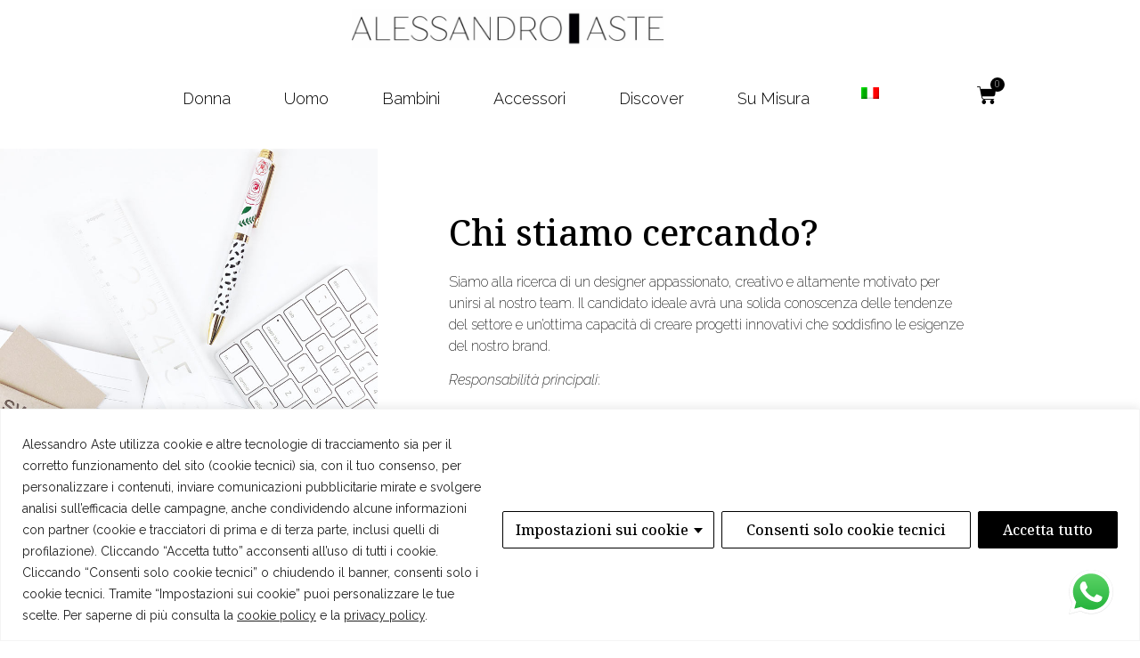

--- FILE ---
content_type: text/html; charset=UTF-8
request_url: https://www.alessandroaste.com/annuncio/
body_size: 39915
content:
<!doctype html>
<html lang="it-IT">
<head>
	<meta charset="UTF-8">
	<meta name="viewport" content="width=device-width, initial-scale=1">
	<link rel="profile" href="https://gmpg.org/xfn/11">
	<meta name='robots' content='index, follow, max-image-preview:large, max-snippet:-1, max-video-preview:-1' />

	<!-- This site is optimized with the Yoast SEO plugin v26.7 - https://yoast.com/wordpress/plugins/seo/ -->
	<title>Annuncio - Alessandro Aste</title>
	<link rel="canonical" href="https://www.alessandroaste.com/annuncio/" />
	<meta property="og:locale" content="it_IT" />
	<meta property="og:type" content="article" />
	<meta property="og:title" content="Annuncio - Alessandro Aste" />
	<meta property="og:description" content="Chi stiamo cercando? Siamo alla ricerca di un designer appassionato, creativo e altamente motivato per unirsi al nostro team. Il candidato ideale avrà una solida conoscenza delle tendenze del settore e un&#8217;ottima capacità di creare progetti innovativi che soddisfino le esigenze del nostro brand. Responsabilità principali: Creazione di concept creativi e innovativi che rispondano alle [&hellip;]" />
	<meta property="og:url" content="https://www.alessandroaste.com/annuncio/" />
	<meta property="og:site_name" content="Alessandro Aste" />
	<meta property="article:modified_time" content="2023-03-10T09:46:53+00:00" />
	<meta name="twitter:card" content="summary_large_image" />
	<meta name="twitter:label1" content="Tempo di lettura stimato" />
	<meta name="twitter:data1" content="1 minuto" />
	<script type="application/ld+json" class="yoast-schema-graph">{"@context":"https://schema.org","@graph":[{"@type":"WebPage","@id":"https://www.alessandroaste.com/annuncio/","url":"https://www.alessandroaste.com/annuncio/","name":"Annuncio - Alessandro Aste","isPartOf":{"@id":"https://www.alessandroaste.com/#website"},"datePublished":"2023-03-09T12:56:24+00:00","dateModified":"2023-03-10T09:46:53+00:00","breadcrumb":{"@id":"https://www.alessandroaste.com/annuncio/#breadcrumb"},"inLanguage":"it-IT","potentialAction":[{"@type":"ReadAction","target":["https://www.alessandroaste.com/annuncio/"]}]},{"@type":"BreadcrumbList","@id":"https://www.alessandroaste.com/annuncio/#breadcrumb","itemListElement":[{"@type":"ListItem","position":1,"name":"Home","item":"https://www.alessandroaste.com/"},{"@type":"ListItem","position":2,"name":"Annuncio"}]},{"@type":"WebSite","@id":"https://www.alessandroaste.com/#website","url":"https://www.alessandroaste.com/","name":"Alessandro Aste","description":"Sophisticated Cashmere for Passionate People","publisher":{"@id":"https://www.alessandroaste.com/#organization"},"potentialAction":[{"@type":"SearchAction","target":{"@type":"EntryPoint","urlTemplate":"https://www.alessandroaste.com/?s={search_term_string}"},"query-input":{"@type":"PropertyValueSpecification","valueRequired":true,"valueName":"search_term_string"}}],"inLanguage":"it-IT"},{"@type":"Organization","@id":"https://www.alessandroaste.com/#organization","name":"Alessandro Aste","url":"https://www.alessandroaste.com/","logo":{"@type":"ImageObject","inLanguage":"it-IT","@id":"https://www.alessandroaste.com/#/schema/logo/image/","url":"https://www.alessandroaste.com/wp-content/uploads/2025/11/cropped-logoretinaAste-1.jpg","contentUrl":"https://www.alessandroaste.com/wp-content/uploads/2025/11/cropped-logoretinaAste-1.jpg","width":1600,"height":200,"caption":"Alessandro Aste"},"image":{"@id":"https://www.alessandroaste.com/#/schema/logo/image/"}}]}</script>
	<!-- / Yoast SEO plugin. -->


<link rel='dns-prefetch' href='//fonts.googleapis.com' />
<link href='https://fonts.gstatic.com' crossorigin rel='preconnect' />
<link rel="alternate" type="application/rss+xml" title="Alessandro Aste &raquo; Feed" href="https://www.alessandroaste.com/feed/" />
<link rel="alternate" type="application/rss+xml" title="Alessandro Aste &raquo; Feed dei commenti" href="https://www.alessandroaste.com/comments/feed/" />
<link rel="alternate" title="oEmbed (JSON)" type="application/json+oembed" href="https://www.alessandroaste.com/wp-json/oembed/1.0/embed?url=https%3A%2F%2Fwww.alessandroaste.com%2Fannuncio%2F" />
<link rel="alternate" title="oEmbed (XML)" type="text/xml+oembed" href="https://www.alessandroaste.com/wp-json/oembed/1.0/embed?url=https%3A%2F%2Fwww.alessandroaste.com%2Fannuncio%2F&#038;format=xml" />
<style id='wp-img-auto-sizes-contain-inline-css'>
img:is([sizes=auto i],[sizes^="auto," i]){contain-intrinsic-size:3000px 1500px}
/*# sourceURL=wp-img-auto-sizes-contain-inline-css */
</style>
<link rel='stylesheet' id='ht_ctc_main_css-css' href='https://www.alessandroaste.com/wp-content/plugins/click-to-chat-for-whatsapp/new/inc/assets/css/main.css?ver=4.35' media='all' />
<style id='wp-emoji-styles-inline-css'>

	img.wp-smiley, img.emoji {
		display: inline !important;
		border: none !important;
		box-shadow: none !important;
		height: 1em !important;
		width: 1em !important;
		margin: 0 0.07em !important;
		vertical-align: -0.1em !important;
		background: none !important;
		padding: 0 !important;
	}
/*# sourceURL=wp-emoji-styles-inline-css */
</style>
<link rel='stylesheet' id='wp-components-css' href='https://www.alessandroaste.com/wp-includes/css/dist/components/style.min.css?ver=6.9' media='all' />
<link rel='stylesheet' id='wp-preferences-css' href='https://www.alessandroaste.com/wp-includes/css/dist/preferences/style.min.css?ver=6.9' media='all' />
<link rel='stylesheet' id='wp-block-editor-css' href='https://www.alessandroaste.com/wp-includes/css/dist/block-editor/style.min.css?ver=6.9' media='all' />
<link rel='stylesheet' id='popup-maker-block-library-style-css' href='https://www.alessandroaste.com/wp-content/plugins/popup-maker/dist/packages/block-library-style.css?ver=dbea705cfafe089d65f1' media='all' />
<style id='global-styles-inline-css'>
:root{--wp--preset--aspect-ratio--square: 1;--wp--preset--aspect-ratio--4-3: 4/3;--wp--preset--aspect-ratio--3-4: 3/4;--wp--preset--aspect-ratio--3-2: 3/2;--wp--preset--aspect-ratio--2-3: 2/3;--wp--preset--aspect-ratio--16-9: 16/9;--wp--preset--aspect-ratio--9-16: 9/16;--wp--preset--color--black: #000000;--wp--preset--color--cyan-bluish-gray: #abb8c3;--wp--preset--color--white: #ffffff;--wp--preset--color--pale-pink: #f78da7;--wp--preset--color--vivid-red: #cf2e2e;--wp--preset--color--luminous-vivid-orange: #ff6900;--wp--preset--color--luminous-vivid-amber: #fcb900;--wp--preset--color--light-green-cyan: #7bdcb5;--wp--preset--color--vivid-green-cyan: #00d084;--wp--preset--color--pale-cyan-blue: #8ed1fc;--wp--preset--color--vivid-cyan-blue: #0693e3;--wp--preset--color--vivid-purple: #9b51e0;--wp--preset--gradient--vivid-cyan-blue-to-vivid-purple: linear-gradient(135deg,rgb(6,147,227) 0%,rgb(155,81,224) 100%);--wp--preset--gradient--light-green-cyan-to-vivid-green-cyan: linear-gradient(135deg,rgb(122,220,180) 0%,rgb(0,208,130) 100%);--wp--preset--gradient--luminous-vivid-amber-to-luminous-vivid-orange: linear-gradient(135deg,rgb(252,185,0) 0%,rgb(255,105,0) 100%);--wp--preset--gradient--luminous-vivid-orange-to-vivid-red: linear-gradient(135deg,rgb(255,105,0) 0%,rgb(207,46,46) 100%);--wp--preset--gradient--very-light-gray-to-cyan-bluish-gray: linear-gradient(135deg,rgb(238,238,238) 0%,rgb(169,184,195) 100%);--wp--preset--gradient--cool-to-warm-spectrum: linear-gradient(135deg,rgb(74,234,220) 0%,rgb(151,120,209) 20%,rgb(207,42,186) 40%,rgb(238,44,130) 60%,rgb(251,105,98) 80%,rgb(254,248,76) 100%);--wp--preset--gradient--blush-light-purple: linear-gradient(135deg,rgb(255,206,236) 0%,rgb(152,150,240) 100%);--wp--preset--gradient--blush-bordeaux: linear-gradient(135deg,rgb(254,205,165) 0%,rgb(254,45,45) 50%,rgb(107,0,62) 100%);--wp--preset--gradient--luminous-dusk: linear-gradient(135deg,rgb(255,203,112) 0%,rgb(199,81,192) 50%,rgb(65,88,208) 100%);--wp--preset--gradient--pale-ocean: linear-gradient(135deg,rgb(255,245,203) 0%,rgb(182,227,212) 50%,rgb(51,167,181) 100%);--wp--preset--gradient--electric-grass: linear-gradient(135deg,rgb(202,248,128) 0%,rgb(113,206,126) 100%);--wp--preset--gradient--midnight: linear-gradient(135deg,rgb(2,3,129) 0%,rgb(40,116,252) 100%);--wp--preset--font-size--small: 13px;--wp--preset--font-size--medium: 20px;--wp--preset--font-size--large: 36px;--wp--preset--font-size--x-large: 42px;--wp--preset--spacing--20: 0.44rem;--wp--preset--spacing--30: 0.67rem;--wp--preset--spacing--40: 1rem;--wp--preset--spacing--50: 1.5rem;--wp--preset--spacing--60: 2.25rem;--wp--preset--spacing--70: 3.38rem;--wp--preset--spacing--80: 5.06rem;--wp--preset--shadow--natural: 6px 6px 9px rgba(0, 0, 0, 0.2);--wp--preset--shadow--deep: 12px 12px 50px rgba(0, 0, 0, 0.4);--wp--preset--shadow--sharp: 6px 6px 0px rgba(0, 0, 0, 0.2);--wp--preset--shadow--outlined: 6px 6px 0px -3px rgb(255, 255, 255), 6px 6px rgb(0, 0, 0);--wp--preset--shadow--crisp: 6px 6px 0px rgb(0, 0, 0);}:root { --wp--style--global--content-size: 800px;--wp--style--global--wide-size: 1200px; }:where(body) { margin: 0; }.wp-site-blocks > .alignleft { float: left; margin-right: 2em; }.wp-site-blocks > .alignright { float: right; margin-left: 2em; }.wp-site-blocks > .aligncenter { justify-content: center; margin-left: auto; margin-right: auto; }:where(.wp-site-blocks) > * { margin-block-start: 24px; margin-block-end: 0; }:where(.wp-site-blocks) > :first-child { margin-block-start: 0; }:where(.wp-site-blocks) > :last-child { margin-block-end: 0; }:root { --wp--style--block-gap: 24px; }:root :where(.is-layout-flow) > :first-child{margin-block-start: 0;}:root :where(.is-layout-flow) > :last-child{margin-block-end: 0;}:root :where(.is-layout-flow) > *{margin-block-start: 24px;margin-block-end: 0;}:root :where(.is-layout-constrained) > :first-child{margin-block-start: 0;}:root :where(.is-layout-constrained) > :last-child{margin-block-end: 0;}:root :where(.is-layout-constrained) > *{margin-block-start: 24px;margin-block-end: 0;}:root :where(.is-layout-flex){gap: 24px;}:root :where(.is-layout-grid){gap: 24px;}.is-layout-flow > .alignleft{float: left;margin-inline-start: 0;margin-inline-end: 2em;}.is-layout-flow > .alignright{float: right;margin-inline-start: 2em;margin-inline-end: 0;}.is-layout-flow > .aligncenter{margin-left: auto !important;margin-right: auto !important;}.is-layout-constrained > .alignleft{float: left;margin-inline-start: 0;margin-inline-end: 2em;}.is-layout-constrained > .alignright{float: right;margin-inline-start: 2em;margin-inline-end: 0;}.is-layout-constrained > .aligncenter{margin-left: auto !important;margin-right: auto !important;}.is-layout-constrained > :where(:not(.alignleft):not(.alignright):not(.alignfull)){max-width: var(--wp--style--global--content-size);margin-left: auto !important;margin-right: auto !important;}.is-layout-constrained > .alignwide{max-width: var(--wp--style--global--wide-size);}body .is-layout-flex{display: flex;}.is-layout-flex{flex-wrap: wrap;align-items: center;}.is-layout-flex > :is(*, div){margin: 0;}body .is-layout-grid{display: grid;}.is-layout-grid > :is(*, div){margin: 0;}body{padding-top: 0px;padding-right: 0px;padding-bottom: 0px;padding-left: 0px;}a:where(:not(.wp-element-button)){text-decoration: underline;}:root :where(.wp-element-button, .wp-block-button__link){background-color: #32373c;border-width: 0;color: #fff;font-family: inherit;font-size: inherit;font-style: inherit;font-weight: inherit;letter-spacing: inherit;line-height: inherit;padding-top: calc(0.667em + 2px);padding-right: calc(1.333em + 2px);padding-bottom: calc(0.667em + 2px);padding-left: calc(1.333em + 2px);text-decoration: none;text-transform: inherit;}.has-black-color{color: var(--wp--preset--color--black) !important;}.has-cyan-bluish-gray-color{color: var(--wp--preset--color--cyan-bluish-gray) !important;}.has-white-color{color: var(--wp--preset--color--white) !important;}.has-pale-pink-color{color: var(--wp--preset--color--pale-pink) !important;}.has-vivid-red-color{color: var(--wp--preset--color--vivid-red) !important;}.has-luminous-vivid-orange-color{color: var(--wp--preset--color--luminous-vivid-orange) !important;}.has-luminous-vivid-amber-color{color: var(--wp--preset--color--luminous-vivid-amber) !important;}.has-light-green-cyan-color{color: var(--wp--preset--color--light-green-cyan) !important;}.has-vivid-green-cyan-color{color: var(--wp--preset--color--vivid-green-cyan) !important;}.has-pale-cyan-blue-color{color: var(--wp--preset--color--pale-cyan-blue) !important;}.has-vivid-cyan-blue-color{color: var(--wp--preset--color--vivid-cyan-blue) !important;}.has-vivid-purple-color{color: var(--wp--preset--color--vivid-purple) !important;}.has-black-background-color{background-color: var(--wp--preset--color--black) !important;}.has-cyan-bluish-gray-background-color{background-color: var(--wp--preset--color--cyan-bluish-gray) !important;}.has-white-background-color{background-color: var(--wp--preset--color--white) !important;}.has-pale-pink-background-color{background-color: var(--wp--preset--color--pale-pink) !important;}.has-vivid-red-background-color{background-color: var(--wp--preset--color--vivid-red) !important;}.has-luminous-vivid-orange-background-color{background-color: var(--wp--preset--color--luminous-vivid-orange) !important;}.has-luminous-vivid-amber-background-color{background-color: var(--wp--preset--color--luminous-vivid-amber) !important;}.has-light-green-cyan-background-color{background-color: var(--wp--preset--color--light-green-cyan) !important;}.has-vivid-green-cyan-background-color{background-color: var(--wp--preset--color--vivid-green-cyan) !important;}.has-pale-cyan-blue-background-color{background-color: var(--wp--preset--color--pale-cyan-blue) !important;}.has-vivid-cyan-blue-background-color{background-color: var(--wp--preset--color--vivid-cyan-blue) !important;}.has-vivid-purple-background-color{background-color: var(--wp--preset--color--vivid-purple) !important;}.has-black-border-color{border-color: var(--wp--preset--color--black) !important;}.has-cyan-bluish-gray-border-color{border-color: var(--wp--preset--color--cyan-bluish-gray) !important;}.has-white-border-color{border-color: var(--wp--preset--color--white) !important;}.has-pale-pink-border-color{border-color: var(--wp--preset--color--pale-pink) !important;}.has-vivid-red-border-color{border-color: var(--wp--preset--color--vivid-red) !important;}.has-luminous-vivid-orange-border-color{border-color: var(--wp--preset--color--luminous-vivid-orange) !important;}.has-luminous-vivid-amber-border-color{border-color: var(--wp--preset--color--luminous-vivid-amber) !important;}.has-light-green-cyan-border-color{border-color: var(--wp--preset--color--light-green-cyan) !important;}.has-vivid-green-cyan-border-color{border-color: var(--wp--preset--color--vivid-green-cyan) !important;}.has-pale-cyan-blue-border-color{border-color: var(--wp--preset--color--pale-cyan-blue) !important;}.has-vivid-cyan-blue-border-color{border-color: var(--wp--preset--color--vivid-cyan-blue) !important;}.has-vivid-purple-border-color{border-color: var(--wp--preset--color--vivid-purple) !important;}.has-vivid-cyan-blue-to-vivid-purple-gradient-background{background: var(--wp--preset--gradient--vivid-cyan-blue-to-vivid-purple) !important;}.has-light-green-cyan-to-vivid-green-cyan-gradient-background{background: var(--wp--preset--gradient--light-green-cyan-to-vivid-green-cyan) !important;}.has-luminous-vivid-amber-to-luminous-vivid-orange-gradient-background{background: var(--wp--preset--gradient--luminous-vivid-amber-to-luminous-vivid-orange) !important;}.has-luminous-vivid-orange-to-vivid-red-gradient-background{background: var(--wp--preset--gradient--luminous-vivid-orange-to-vivid-red) !important;}.has-very-light-gray-to-cyan-bluish-gray-gradient-background{background: var(--wp--preset--gradient--very-light-gray-to-cyan-bluish-gray) !important;}.has-cool-to-warm-spectrum-gradient-background{background: var(--wp--preset--gradient--cool-to-warm-spectrum) !important;}.has-blush-light-purple-gradient-background{background: var(--wp--preset--gradient--blush-light-purple) !important;}.has-blush-bordeaux-gradient-background{background: var(--wp--preset--gradient--blush-bordeaux) !important;}.has-luminous-dusk-gradient-background{background: var(--wp--preset--gradient--luminous-dusk) !important;}.has-pale-ocean-gradient-background{background: var(--wp--preset--gradient--pale-ocean) !important;}.has-electric-grass-gradient-background{background: var(--wp--preset--gradient--electric-grass) !important;}.has-midnight-gradient-background{background: var(--wp--preset--gradient--midnight) !important;}.has-small-font-size{font-size: var(--wp--preset--font-size--small) !important;}.has-medium-font-size{font-size: var(--wp--preset--font-size--medium) !important;}.has-large-font-size{font-size: var(--wp--preset--font-size--large) !important;}.has-x-large-font-size{font-size: var(--wp--preset--font-size--x-large) !important;}
:root :where(.wp-block-pullquote){font-size: 1.5em;line-height: 1.6;}
/*# sourceURL=global-styles-inline-css */
</style>
<link rel='stylesheet' id='ubermenu-raleway-css' href='//fonts.googleapis.com/css?family=Raleway%3A%2C300%2C400%2C700&#038;ver=6.9' media='all' />
<link rel='stylesheet' id='woo-custom-related-products-css' href='https://www.alessandroaste.com/wp-content/plugins/woo-custom-related-products/public/css/woo-custom-related-products-public.css' media='all' />
<link rel='stylesheet' id='woocommerce-layout-css' href='https://www.alessandroaste.com/wp-content/plugins/woocommerce/assets/css/woocommerce-layout.css?ver=10.4.3' media='all' />
<link rel='stylesheet' id='woocommerce-smallscreen-css' href='https://www.alessandroaste.com/wp-content/plugins/woocommerce/assets/css/woocommerce-smallscreen.css?ver=10.4.3' media='only screen and (max-width: 768px)' />
<link rel='stylesheet' id='woocommerce-general-css' href='https://www.alessandroaste.com/wp-content/plugins/woocommerce/assets/css/woocommerce.css?ver=10.4.3' media='all' />
<style id='woocommerce-inline-inline-css'>
.woocommerce form .form-row .required { visibility: visible; }
/*# sourceURL=woocommerce-inline-inline-css */
</style>
<link rel='stylesheet' id='wpml-legacy-horizontal-list-0-css' href='https://www.alessandroaste.com/wp-content/plugins/sitepress-multilingual-cms/templates/language-switchers/legacy-list-horizontal/style.min.css?ver=1' media='all' />
<link rel='stylesheet' id='wc-gateway-ppec-frontend-css' href='https://www.alessandroaste.com/wp-content/plugins/woocommerce-gateway-paypal-express-checkout/assets/css/wc-gateway-ppec-frontend.css?ver=2.1.2' media='all' />
<link rel='stylesheet' id='yith_wccl_frontend-css' href='https://www.alessandroaste.com/wp-content/plugins/yith-woocommerce-color-label-variations-premium/assets/css/yith-wccl.css?ver=1.15.1' media='all' />
<style id='yith_wccl_frontend-inline-css'>
.select_option .yith_wccl_tooltip > span{background: #222222;color: #ffffff;}
            .select_option .yith_wccl_tooltip.bottom span:after{border-bottom-color: #222222;}
            .select_option .yith_wccl_tooltip.top span:after{border-top-color: #222222;}
/*# sourceURL=yith_wccl_frontend-inline-css */
</style>
<link rel='stylesheet' id='hello-elementor-css' href='https://www.alessandroaste.com/wp-content/themes/hello-elementor/assets/css/reset.css?ver=3.4.5' media='all' />
<link rel='stylesheet' id='hello-elementor-theme-style-css' href='https://www.alessandroaste.com/wp-content/themes/hello-elementor/assets/css/theme.css?ver=3.4.5' media='all' />
<link rel='stylesheet' id='hello-elementor-header-footer-css' href='https://www.alessandroaste.com/wp-content/themes/hello-elementor/assets/css/header-footer.css?ver=3.4.5' media='all' />
<link rel='stylesheet' id='elementor-frontend-css' href='https://www.alessandroaste.com/wp-content/plugins/elementor/assets/css/frontend.min.css?ver=3.34.1' media='all' />
<style id='elementor-frontend-inline-css'>
@-webkit-keyframes ha_fadeIn{0%{opacity:0}to{opacity:1}}@keyframes ha_fadeIn{0%{opacity:0}to{opacity:1}}@-webkit-keyframes ha_zoomIn{0%{opacity:0;-webkit-transform:scale3d(.3,.3,.3);transform:scale3d(.3,.3,.3)}50%{opacity:1}}@keyframes ha_zoomIn{0%{opacity:0;-webkit-transform:scale3d(.3,.3,.3);transform:scale3d(.3,.3,.3)}50%{opacity:1}}@-webkit-keyframes ha_rollIn{0%{opacity:0;-webkit-transform:translate3d(-100%,0,0) rotate3d(0,0,1,-120deg);transform:translate3d(-100%,0,0) rotate3d(0,0,1,-120deg)}to{opacity:1}}@keyframes ha_rollIn{0%{opacity:0;-webkit-transform:translate3d(-100%,0,0) rotate3d(0,0,1,-120deg);transform:translate3d(-100%,0,0) rotate3d(0,0,1,-120deg)}to{opacity:1}}@-webkit-keyframes ha_bounce{0%,20%,53%,to{-webkit-animation-timing-function:cubic-bezier(.215,.61,.355,1);animation-timing-function:cubic-bezier(.215,.61,.355,1)}40%,43%{-webkit-transform:translate3d(0,-30px,0) scaleY(1.1);transform:translate3d(0,-30px,0) scaleY(1.1);-webkit-animation-timing-function:cubic-bezier(.755,.05,.855,.06);animation-timing-function:cubic-bezier(.755,.05,.855,.06)}70%{-webkit-transform:translate3d(0,-15px,0) scaleY(1.05);transform:translate3d(0,-15px,0) scaleY(1.05);-webkit-animation-timing-function:cubic-bezier(.755,.05,.855,.06);animation-timing-function:cubic-bezier(.755,.05,.855,.06)}80%{-webkit-transition-timing-function:cubic-bezier(.215,.61,.355,1);transition-timing-function:cubic-bezier(.215,.61,.355,1);-webkit-transform:translate3d(0,0,0) scaleY(.95);transform:translate3d(0,0,0) scaleY(.95)}90%{-webkit-transform:translate3d(0,-4px,0) scaleY(1.02);transform:translate3d(0,-4px,0) scaleY(1.02)}}@keyframes ha_bounce{0%,20%,53%,to{-webkit-animation-timing-function:cubic-bezier(.215,.61,.355,1);animation-timing-function:cubic-bezier(.215,.61,.355,1)}40%,43%{-webkit-transform:translate3d(0,-30px,0) scaleY(1.1);transform:translate3d(0,-30px,0) scaleY(1.1);-webkit-animation-timing-function:cubic-bezier(.755,.05,.855,.06);animation-timing-function:cubic-bezier(.755,.05,.855,.06)}70%{-webkit-transform:translate3d(0,-15px,0) scaleY(1.05);transform:translate3d(0,-15px,0) scaleY(1.05);-webkit-animation-timing-function:cubic-bezier(.755,.05,.855,.06);animation-timing-function:cubic-bezier(.755,.05,.855,.06)}80%{-webkit-transition-timing-function:cubic-bezier(.215,.61,.355,1);transition-timing-function:cubic-bezier(.215,.61,.355,1);-webkit-transform:translate3d(0,0,0) scaleY(.95);transform:translate3d(0,0,0) scaleY(.95)}90%{-webkit-transform:translate3d(0,-4px,0) scaleY(1.02);transform:translate3d(0,-4px,0) scaleY(1.02)}}@-webkit-keyframes ha_bounceIn{0%,20%,40%,60%,80%,to{-webkit-animation-timing-function:cubic-bezier(.215,.61,.355,1);animation-timing-function:cubic-bezier(.215,.61,.355,1)}0%{opacity:0;-webkit-transform:scale3d(.3,.3,.3);transform:scale3d(.3,.3,.3)}20%{-webkit-transform:scale3d(1.1,1.1,1.1);transform:scale3d(1.1,1.1,1.1)}40%{-webkit-transform:scale3d(.9,.9,.9);transform:scale3d(.9,.9,.9)}60%{opacity:1;-webkit-transform:scale3d(1.03,1.03,1.03);transform:scale3d(1.03,1.03,1.03)}80%{-webkit-transform:scale3d(.97,.97,.97);transform:scale3d(.97,.97,.97)}to{opacity:1}}@keyframes ha_bounceIn{0%,20%,40%,60%,80%,to{-webkit-animation-timing-function:cubic-bezier(.215,.61,.355,1);animation-timing-function:cubic-bezier(.215,.61,.355,1)}0%{opacity:0;-webkit-transform:scale3d(.3,.3,.3);transform:scale3d(.3,.3,.3)}20%{-webkit-transform:scale3d(1.1,1.1,1.1);transform:scale3d(1.1,1.1,1.1)}40%{-webkit-transform:scale3d(.9,.9,.9);transform:scale3d(.9,.9,.9)}60%{opacity:1;-webkit-transform:scale3d(1.03,1.03,1.03);transform:scale3d(1.03,1.03,1.03)}80%{-webkit-transform:scale3d(.97,.97,.97);transform:scale3d(.97,.97,.97)}to{opacity:1}}@-webkit-keyframes ha_flipInX{0%{opacity:0;-webkit-transform:perspective(400px) rotate3d(1,0,0,90deg);transform:perspective(400px) rotate3d(1,0,0,90deg);-webkit-animation-timing-function:ease-in;animation-timing-function:ease-in}40%{-webkit-transform:perspective(400px) rotate3d(1,0,0,-20deg);transform:perspective(400px) rotate3d(1,0,0,-20deg);-webkit-animation-timing-function:ease-in;animation-timing-function:ease-in}60%{opacity:1;-webkit-transform:perspective(400px) rotate3d(1,0,0,10deg);transform:perspective(400px) rotate3d(1,0,0,10deg)}80%{-webkit-transform:perspective(400px) rotate3d(1,0,0,-5deg);transform:perspective(400px) rotate3d(1,0,0,-5deg)}}@keyframes ha_flipInX{0%{opacity:0;-webkit-transform:perspective(400px) rotate3d(1,0,0,90deg);transform:perspective(400px) rotate3d(1,0,0,90deg);-webkit-animation-timing-function:ease-in;animation-timing-function:ease-in}40%{-webkit-transform:perspective(400px) rotate3d(1,0,0,-20deg);transform:perspective(400px) rotate3d(1,0,0,-20deg);-webkit-animation-timing-function:ease-in;animation-timing-function:ease-in}60%{opacity:1;-webkit-transform:perspective(400px) rotate3d(1,0,0,10deg);transform:perspective(400px) rotate3d(1,0,0,10deg)}80%{-webkit-transform:perspective(400px) rotate3d(1,0,0,-5deg);transform:perspective(400px) rotate3d(1,0,0,-5deg)}}@-webkit-keyframes ha_flipInY{0%{opacity:0;-webkit-transform:perspective(400px) rotate3d(0,1,0,90deg);transform:perspective(400px) rotate3d(0,1,0,90deg);-webkit-animation-timing-function:ease-in;animation-timing-function:ease-in}40%{-webkit-transform:perspective(400px) rotate3d(0,1,0,-20deg);transform:perspective(400px) rotate3d(0,1,0,-20deg);-webkit-animation-timing-function:ease-in;animation-timing-function:ease-in}60%{opacity:1;-webkit-transform:perspective(400px) rotate3d(0,1,0,10deg);transform:perspective(400px) rotate3d(0,1,0,10deg)}80%{-webkit-transform:perspective(400px) rotate3d(0,1,0,-5deg);transform:perspective(400px) rotate3d(0,1,0,-5deg)}}@keyframes ha_flipInY{0%{opacity:0;-webkit-transform:perspective(400px) rotate3d(0,1,0,90deg);transform:perspective(400px) rotate3d(0,1,0,90deg);-webkit-animation-timing-function:ease-in;animation-timing-function:ease-in}40%{-webkit-transform:perspective(400px) rotate3d(0,1,0,-20deg);transform:perspective(400px) rotate3d(0,1,0,-20deg);-webkit-animation-timing-function:ease-in;animation-timing-function:ease-in}60%{opacity:1;-webkit-transform:perspective(400px) rotate3d(0,1,0,10deg);transform:perspective(400px) rotate3d(0,1,0,10deg)}80%{-webkit-transform:perspective(400px) rotate3d(0,1,0,-5deg);transform:perspective(400px) rotate3d(0,1,0,-5deg)}}@-webkit-keyframes ha_swing{20%{-webkit-transform:rotate3d(0,0,1,15deg);transform:rotate3d(0,0,1,15deg)}40%{-webkit-transform:rotate3d(0,0,1,-10deg);transform:rotate3d(0,0,1,-10deg)}60%{-webkit-transform:rotate3d(0,0,1,5deg);transform:rotate3d(0,0,1,5deg)}80%{-webkit-transform:rotate3d(0,0,1,-5deg);transform:rotate3d(0,0,1,-5deg)}}@keyframes ha_swing{20%{-webkit-transform:rotate3d(0,0,1,15deg);transform:rotate3d(0,0,1,15deg)}40%{-webkit-transform:rotate3d(0,0,1,-10deg);transform:rotate3d(0,0,1,-10deg)}60%{-webkit-transform:rotate3d(0,0,1,5deg);transform:rotate3d(0,0,1,5deg)}80%{-webkit-transform:rotate3d(0,0,1,-5deg);transform:rotate3d(0,0,1,-5deg)}}@-webkit-keyframes ha_slideInDown{0%{visibility:visible;-webkit-transform:translate3d(0,-100%,0);transform:translate3d(0,-100%,0)}}@keyframes ha_slideInDown{0%{visibility:visible;-webkit-transform:translate3d(0,-100%,0);transform:translate3d(0,-100%,0)}}@-webkit-keyframes ha_slideInUp{0%{visibility:visible;-webkit-transform:translate3d(0,100%,0);transform:translate3d(0,100%,0)}}@keyframes ha_slideInUp{0%{visibility:visible;-webkit-transform:translate3d(0,100%,0);transform:translate3d(0,100%,0)}}@-webkit-keyframes ha_slideInLeft{0%{visibility:visible;-webkit-transform:translate3d(-100%,0,0);transform:translate3d(-100%,0,0)}}@keyframes ha_slideInLeft{0%{visibility:visible;-webkit-transform:translate3d(-100%,0,0);transform:translate3d(-100%,0,0)}}@-webkit-keyframes ha_slideInRight{0%{visibility:visible;-webkit-transform:translate3d(100%,0,0);transform:translate3d(100%,0,0)}}@keyframes ha_slideInRight{0%{visibility:visible;-webkit-transform:translate3d(100%,0,0);transform:translate3d(100%,0,0)}}.ha_fadeIn{-webkit-animation-name:ha_fadeIn;animation-name:ha_fadeIn}.ha_zoomIn{-webkit-animation-name:ha_zoomIn;animation-name:ha_zoomIn}.ha_rollIn{-webkit-animation-name:ha_rollIn;animation-name:ha_rollIn}.ha_bounce{-webkit-transform-origin:center bottom;-ms-transform-origin:center bottom;transform-origin:center bottom;-webkit-animation-name:ha_bounce;animation-name:ha_bounce}.ha_bounceIn{-webkit-animation-name:ha_bounceIn;animation-name:ha_bounceIn;-webkit-animation-duration:.75s;-webkit-animation-duration:calc(var(--animate-duration)*.75);animation-duration:.75s;animation-duration:calc(var(--animate-duration)*.75)}.ha_flipInX,.ha_flipInY{-webkit-animation-name:ha_flipInX;animation-name:ha_flipInX;-webkit-backface-visibility:visible!important;backface-visibility:visible!important}.ha_flipInY{-webkit-animation-name:ha_flipInY;animation-name:ha_flipInY}.ha_swing{-webkit-transform-origin:top center;-ms-transform-origin:top center;transform-origin:top center;-webkit-animation-name:ha_swing;animation-name:ha_swing}.ha_slideInDown{-webkit-animation-name:ha_slideInDown;animation-name:ha_slideInDown}.ha_slideInUp{-webkit-animation-name:ha_slideInUp;animation-name:ha_slideInUp}.ha_slideInLeft{-webkit-animation-name:ha_slideInLeft;animation-name:ha_slideInLeft}.ha_slideInRight{-webkit-animation-name:ha_slideInRight;animation-name:ha_slideInRight}.ha-css-transform-yes{-webkit-transition-duration:var(--ha-tfx-transition-duration, .2s);transition-duration:var(--ha-tfx-transition-duration, .2s);-webkit-transition-property:-webkit-transform;transition-property:transform;transition-property:transform,-webkit-transform;-webkit-transform:translate(var(--ha-tfx-translate-x, 0),var(--ha-tfx-translate-y, 0)) scale(var(--ha-tfx-scale-x, 1),var(--ha-tfx-scale-y, 1)) skew(var(--ha-tfx-skew-x, 0),var(--ha-tfx-skew-y, 0)) rotateX(var(--ha-tfx-rotate-x, 0)) rotateY(var(--ha-tfx-rotate-y, 0)) rotateZ(var(--ha-tfx-rotate-z, 0));transform:translate(var(--ha-tfx-translate-x, 0),var(--ha-tfx-translate-y, 0)) scale(var(--ha-tfx-scale-x, 1),var(--ha-tfx-scale-y, 1)) skew(var(--ha-tfx-skew-x, 0),var(--ha-tfx-skew-y, 0)) rotateX(var(--ha-tfx-rotate-x, 0)) rotateY(var(--ha-tfx-rotate-y, 0)) rotateZ(var(--ha-tfx-rotate-z, 0))}.ha-css-transform-yes:hover{-webkit-transform:translate(var(--ha-tfx-translate-x-hover, var(--ha-tfx-translate-x, 0)),var(--ha-tfx-translate-y-hover, var(--ha-tfx-translate-y, 0))) scale(var(--ha-tfx-scale-x-hover, var(--ha-tfx-scale-x, 1)),var(--ha-tfx-scale-y-hover, var(--ha-tfx-scale-y, 1))) skew(var(--ha-tfx-skew-x-hover, var(--ha-tfx-skew-x, 0)),var(--ha-tfx-skew-y-hover, var(--ha-tfx-skew-y, 0))) rotateX(var(--ha-tfx-rotate-x-hover, var(--ha-tfx-rotate-x, 0))) rotateY(var(--ha-tfx-rotate-y-hover, var(--ha-tfx-rotate-y, 0))) rotateZ(var(--ha-tfx-rotate-z-hover, var(--ha-tfx-rotate-z, 0)));transform:translate(var(--ha-tfx-translate-x-hover, var(--ha-tfx-translate-x, 0)),var(--ha-tfx-translate-y-hover, var(--ha-tfx-translate-y, 0))) scale(var(--ha-tfx-scale-x-hover, var(--ha-tfx-scale-x, 1)),var(--ha-tfx-scale-y-hover, var(--ha-tfx-scale-y, 1))) skew(var(--ha-tfx-skew-x-hover, var(--ha-tfx-skew-x, 0)),var(--ha-tfx-skew-y-hover, var(--ha-tfx-skew-y, 0))) rotateX(var(--ha-tfx-rotate-x-hover, var(--ha-tfx-rotate-x, 0))) rotateY(var(--ha-tfx-rotate-y-hover, var(--ha-tfx-rotate-y, 0))) rotateZ(var(--ha-tfx-rotate-z-hover, var(--ha-tfx-rotate-z, 0)))}.happy-addon>.elementor-widget-container{word-wrap:break-word;overflow-wrap:break-word}.happy-addon>.elementor-widget-container,.happy-addon>.elementor-widget-container *{-webkit-box-sizing:border-box;box-sizing:border-box}.happy-addon:not(:has(.elementor-widget-container)),.happy-addon:not(:has(.elementor-widget-container)) *{-webkit-box-sizing:border-box;box-sizing:border-box;word-wrap:break-word;overflow-wrap:break-word}.happy-addon p:empty{display:none}.happy-addon .elementor-inline-editing{min-height:auto!important}.happy-addon-pro img{max-width:100%;height:auto;-o-object-fit:cover;object-fit:cover}.ha-screen-reader-text{position:absolute;overflow:hidden;clip:rect(1px,1px,1px,1px);margin:-1px;padding:0;width:1px;height:1px;border:0;word-wrap:normal!important;-webkit-clip-path:inset(50%);clip-path:inset(50%)}.ha-has-bg-overlay>.elementor-widget-container{position:relative;z-index:1}.ha-has-bg-overlay>.elementor-widget-container:before{position:absolute;top:0;left:0;z-index:-1;width:100%;height:100%;content:""}.ha-has-bg-overlay:not(:has(.elementor-widget-container)){position:relative;z-index:1}.ha-has-bg-overlay:not(:has(.elementor-widget-container)):before{position:absolute;top:0;left:0;z-index:-1;width:100%;height:100%;content:""}.ha-popup--is-enabled .ha-js-popup,.ha-popup--is-enabled .ha-js-popup img{cursor:-webkit-zoom-in!important;cursor:zoom-in!important}.mfp-wrap .mfp-arrow,.mfp-wrap .mfp-close{background-color:transparent}.mfp-wrap .mfp-arrow:focus,.mfp-wrap .mfp-close:focus{outline-width:thin}.ha-advanced-tooltip-enable{position:relative;cursor:pointer;--ha-tooltip-arrow-color:black;--ha-tooltip-arrow-distance:0}.ha-advanced-tooltip-enable .ha-advanced-tooltip-content{position:absolute;z-index:999;display:none;padding:5px 0;width:120px;height:auto;border-radius:6px;background-color:#000;color:#fff;text-align:center;opacity:0}.ha-advanced-tooltip-enable .ha-advanced-tooltip-content::after{position:absolute;border-width:5px;border-style:solid;content:""}.ha-advanced-tooltip-enable .ha-advanced-tooltip-content.no-arrow::after{visibility:hidden}.ha-advanced-tooltip-enable .ha-advanced-tooltip-content.show{display:inline-block;opacity:1}.ha-advanced-tooltip-enable.ha-advanced-tooltip-top .ha-advanced-tooltip-content,body[data-elementor-device-mode=tablet] .ha-advanced-tooltip-enable.ha-advanced-tooltip-tablet-top .ha-advanced-tooltip-content{top:unset;right:0;bottom:calc(101% + var(--ha-tooltip-arrow-distance));left:0;margin:0 auto}.ha-advanced-tooltip-enable.ha-advanced-tooltip-top .ha-advanced-tooltip-content::after,body[data-elementor-device-mode=tablet] .ha-advanced-tooltip-enable.ha-advanced-tooltip-tablet-top .ha-advanced-tooltip-content::after{top:100%;right:unset;bottom:unset;left:50%;border-color:var(--ha-tooltip-arrow-color) transparent transparent transparent;-webkit-transform:translateX(-50%);-ms-transform:translateX(-50%);transform:translateX(-50%)}.ha-advanced-tooltip-enable.ha-advanced-tooltip-bottom .ha-advanced-tooltip-content,body[data-elementor-device-mode=tablet] .ha-advanced-tooltip-enable.ha-advanced-tooltip-tablet-bottom .ha-advanced-tooltip-content{top:calc(101% + var(--ha-tooltip-arrow-distance));right:0;bottom:unset;left:0;margin:0 auto}.ha-advanced-tooltip-enable.ha-advanced-tooltip-bottom .ha-advanced-tooltip-content::after,body[data-elementor-device-mode=tablet] .ha-advanced-tooltip-enable.ha-advanced-tooltip-tablet-bottom .ha-advanced-tooltip-content::after{top:unset;right:unset;bottom:100%;left:50%;border-color:transparent transparent var(--ha-tooltip-arrow-color) transparent;-webkit-transform:translateX(-50%);-ms-transform:translateX(-50%);transform:translateX(-50%)}.ha-advanced-tooltip-enable.ha-advanced-tooltip-left .ha-advanced-tooltip-content,body[data-elementor-device-mode=tablet] .ha-advanced-tooltip-enable.ha-advanced-tooltip-tablet-left .ha-advanced-tooltip-content{top:50%;right:calc(101% + var(--ha-tooltip-arrow-distance));bottom:unset;left:unset;-webkit-transform:translateY(-50%);-ms-transform:translateY(-50%);transform:translateY(-50%)}.ha-advanced-tooltip-enable.ha-advanced-tooltip-left .ha-advanced-tooltip-content::after,body[data-elementor-device-mode=tablet] .ha-advanced-tooltip-enable.ha-advanced-tooltip-tablet-left .ha-advanced-tooltip-content::after{top:50%;right:unset;bottom:unset;left:100%;border-color:transparent transparent transparent var(--ha-tooltip-arrow-color);-webkit-transform:translateY(-50%);-ms-transform:translateY(-50%);transform:translateY(-50%)}.ha-advanced-tooltip-enable.ha-advanced-tooltip-right .ha-advanced-tooltip-content,body[data-elementor-device-mode=tablet] .ha-advanced-tooltip-enable.ha-advanced-tooltip-tablet-right .ha-advanced-tooltip-content{top:50%;right:unset;bottom:unset;left:calc(101% + var(--ha-tooltip-arrow-distance));-webkit-transform:translateY(-50%);-ms-transform:translateY(-50%);transform:translateY(-50%)}.ha-advanced-tooltip-enable.ha-advanced-tooltip-right .ha-advanced-tooltip-content::after,body[data-elementor-device-mode=tablet] .ha-advanced-tooltip-enable.ha-advanced-tooltip-tablet-right .ha-advanced-tooltip-content::after{top:50%;right:100%;bottom:unset;left:unset;border-color:transparent var(--ha-tooltip-arrow-color) transparent transparent;-webkit-transform:translateY(-50%);-ms-transform:translateY(-50%);transform:translateY(-50%)}body[data-elementor-device-mode=mobile] .ha-advanced-tooltip-enable.ha-advanced-tooltip-mobile-top .ha-advanced-tooltip-content{top:unset;right:0;bottom:calc(101% + var(--ha-tooltip-arrow-distance));left:0;margin:0 auto}body[data-elementor-device-mode=mobile] .ha-advanced-tooltip-enable.ha-advanced-tooltip-mobile-top .ha-advanced-tooltip-content::after{top:100%;right:unset;bottom:unset;left:50%;border-color:var(--ha-tooltip-arrow-color) transparent transparent transparent;-webkit-transform:translateX(-50%);-ms-transform:translateX(-50%);transform:translateX(-50%)}body[data-elementor-device-mode=mobile] .ha-advanced-tooltip-enable.ha-advanced-tooltip-mobile-bottom .ha-advanced-tooltip-content{top:calc(101% + var(--ha-tooltip-arrow-distance));right:0;bottom:unset;left:0;margin:0 auto}body[data-elementor-device-mode=mobile] .ha-advanced-tooltip-enable.ha-advanced-tooltip-mobile-bottom .ha-advanced-tooltip-content::after{top:unset;right:unset;bottom:100%;left:50%;border-color:transparent transparent var(--ha-tooltip-arrow-color) transparent;-webkit-transform:translateX(-50%);-ms-transform:translateX(-50%);transform:translateX(-50%)}body[data-elementor-device-mode=mobile] .ha-advanced-tooltip-enable.ha-advanced-tooltip-mobile-left .ha-advanced-tooltip-content{top:50%;right:calc(101% + var(--ha-tooltip-arrow-distance));bottom:unset;left:unset;-webkit-transform:translateY(-50%);-ms-transform:translateY(-50%);transform:translateY(-50%)}body[data-elementor-device-mode=mobile] .ha-advanced-tooltip-enable.ha-advanced-tooltip-mobile-left .ha-advanced-tooltip-content::after{top:50%;right:unset;bottom:unset;left:100%;border-color:transparent transparent transparent var(--ha-tooltip-arrow-color);-webkit-transform:translateY(-50%);-ms-transform:translateY(-50%);transform:translateY(-50%)}body[data-elementor-device-mode=mobile] .ha-advanced-tooltip-enable.ha-advanced-tooltip-mobile-right .ha-advanced-tooltip-content{top:50%;right:unset;bottom:unset;left:calc(101% + var(--ha-tooltip-arrow-distance));-webkit-transform:translateY(-50%);-ms-transform:translateY(-50%);transform:translateY(-50%)}body[data-elementor-device-mode=mobile] .ha-advanced-tooltip-enable.ha-advanced-tooltip-mobile-right .ha-advanced-tooltip-content::after{top:50%;right:100%;bottom:unset;left:unset;border-color:transparent var(--ha-tooltip-arrow-color) transparent transparent;-webkit-transform:translateY(-50%);-ms-transform:translateY(-50%);transform:translateY(-50%)}body.elementor-editor-active .happy-addon.ha-gravityforms .gform_wrapper{display:block!important}.ha-scroll-to-top-wrap.ha-scroll-to-top-hide{display:none}.ha-scroll-to-top-wrap.edit-mode,.ha-scroll-to-top-wrap.single-page-off{display:none!important}.ha-scroll-to-top-button{position:fixed;right:15px;bottom:15px;z-index:9999;display:-webkit-box;display:-webkit-flex;display:-ms-flexbox;display:flex;-webkit-box-align:center;-webkit-align-items:center;align-items:center;-ms-flex-align:center;-webkit-box-pack:center;-ms-flex-pack:center;-webkit-justify-content:center;justify-content:center;width:50px;height:50px;border-radius:50px;background-color:#5636d1;color:#fff;text-align:center;opacity:1;cursor:pointer;-webkit-transition:all .3s;transition:all .3s}.ha-scroll-to-top-button i{color:#fff;font-size:16px}.ha-scroll-to-top-button:hover{background-color:#e2498a}.ha-particle-wrapper{position:absolute;top:0;left:0;width:100%;height:100%}.ha-floating-element{position:fixed;z-index:999}.ha-floating-element-align-top-left .ha-floating-element{top:0;left:0}.ha-floating-element-align-top-right .ha-floating-element{top:0;right:0}.ha-floating-element-align-top-center .ha-floating-element{top:0;left:50%;-webkit-transform:translateX(-50%);-ms-transform:translateX(-50%);transform:translateX(-50%)}.ha-floating-element-align-middle-left .ha-floating-element{top:50%;left:0;-webkit-transform:translateY(-50%);-ms-transform:translateY(-50%);transform:translateY(-50%)}.ha-floating-element-align-middle-right .ha-floating-element{top:50%;right:0;-webkit-transform:translateY(-50%);-ms-transform:translateY(-50%);transform:translateY(-50%)}.ha-floating-element-align-bottom-left .ha-floating-element{bottom:0;left:0}.ha-floating-element-align-bottom-right .ha-floating-element{right:0;bottom:0}.ha-floating-element-align-bottom-center .ha-floating-element{bottom:0;left:50%;-webkit-transform:translateX(-50%);-ms-transform:translateX(-50%);transform:translateX(-50%)}.ha-editor-placeholder{padding:20px;border:5px double #f1f1f1;background:#f8f8f8;text-align:center;opacity:.5}.ha-editor-placeholder-title{margin-top:0;margin-bottom:8px;font-weight:700;font-size:16px}.ha-editor-placeholder-content{margin:0;font-size:12px}.ha-p-relative{position:relative}.ha-p-absolute{position:absolute}.ha-p-fixed{position:fixed}.ha-w-1{width:1%}.ha-h-1{height:1%}.ha-w-2{width:2%}.ha-h-2{height:2%}.ha-w-3{width:3%}.ha-h-3{height:3%}.ha-w-4{width:4%}.ha-h-4{height:4%}.ha-w-5{width:5%}.ha-h-5{height:5%}.ha-w-6{width:6%}.ha-h-6{height:6%}.ha-w-7{width:7%}.ha-h-7{height:7%}.ha-w-8{width:8%}.ha-h-8{height:8%}.ha-w-9{width:9%}.ha-h-9{height:9%}.ha-w-10{width:10%}.ha-h-10{height:10%}.ha-w-11{width:11%}.ha-h-11{height:11%}.ha-w-12{width:12%}.ha-h-12{height:12%}.ha-w-13{width:13%}.ha-h-13{height:13%}.ha-w-14{width:14%}.ha-h-14{height:14%}.ha-w-15{width:15%}.ha-h-15{height:15%}.ha-w-16{width:16%}.ha-h-16{height:16%}.ha-w-17{width:17%}.ha-h-17{height:17%}.ha-w-18{width:18%}.ha-h-18{height:18%}.ha-w-19{width:19%}.ha-h-19{height:19%}.ha-w-20{width:20%}.ha-h-20{height:20%}.ha-w-21{width:21%}.ha-h-21{height:21%}.ha-w-22{width:22%}.ha-h-22{height:22%}.ha-w-23{width:23%}.ha-h-23{height:23%}.ha-w-24{width:24%}.ha-h-24{height:24%}.ha-w-25{width:25%}.ha-h-25{height:25%}.ha-w-26{width:26%}.ha-h-26{height:26%}.ha-w-27{width:27%}.ha-h-27{height:27%}.ha-w-28{width:28%}.ha-h-28{height:28%}.ha-w-29{width:29%}.ha-h-29{height:29%}.ha-w-30{width:30%}.ha-h-30{height:30%}.ha-w-31{width:31%}.ha-h-31{height:31%}.ha-w-32{width:32%}.ha-h-32{height:32%}.ha-w-33{width:33%}.ha-h-33{height:33%}.ha-w-34{width:34%}.ha-h-34{height:34%}.ha-w-35{width:35%}.ha-h-35{height:35%}.ha-w-36{width:36%}.ha-h-36{height:36%}.ha-w-37{width:37%}.ha-h-37{height:37%}.ha-w-38{width:38%}.ha-h-38{height:38%}.ha-w-39{width:39%}.ha-h-39{height:39%}.ha-w-40{width:40%}.ha-h-40{height:40%}.ha-w-41{width:41%}.ha-h-41{height:41%}.ha-w-42{width:42%}.ha-h-42{height:42%}.ha-w-43{width:43%}.ha-h-43{height:43%}.ha-w-44{width:44%}.ha-h-44{height:44%}.ha-w-45{width:45%}.ha-h-45{height:45%}.ha-w-46{width:46%}.ha-h-46{height:46%}.ha-w-47{width:47%}.ha-h-47{height:47%}.ha-w-48{width:48%}.ha-h-48{height:48%}.ha-w-49{width:49%}.ha-h-49{height:49%}.ha-w-50{width:50%}.ha-h-50{height:50%}.ha-w-51{width:51%}.ha-h-51{height:51%}.ha-w-52{width:52%}.ha-h-52{height:52%}.ha-w-53{width:53%}.ha-h-53{height:53%}.ha-w-54{width:54%}.ha-h-54{height:54%}.ha-w-55{width:55%}.ha-h-55{height:55%}.ha-w-56{width:56%}.ha-h-56{height:56%}.ha-w-57{width:57%}.ha-h-57{height:57%}.ha-w-58{width:58%}.ha-h-58{height:58%}.ha-w-59{width:59%}.ha-h-59{height:59%}.ha-w-60{width:60%}.ha-h-60{height:60%}.ha-w-61{width:61%}.ha-h-61{height:61%}.ha-w-62{width:62%}.ha-h-62{height:62%}.ha-w-63{width:63%}.ha-h-63{height:63%}.ha-w-64{width:64%}.ha-h-64{height:64%}.ha-w-65{width:65%}.ha-h-65{height:65%}.ha-w-66{width:66%}.ha-h-66{height:66%}.ha-w-67{width:67%}.ha-h-67{height:67%}.ha-w-68{width:68%}.ha-h-68{height:68%}.ha-w-69{width:69%}.ha-h-69{height:69%}.ha-w-70{width:70%}.ha-h-70{height:70%}.ha-w-71{width:71%}.ha-h-71{height:71%}.ha-w-72{width:72%}.ha-h-72{height:72%}.ha-w-73{width:73%}.ha-h-73{height:73%}.ha-w-74{width:74%}.ha-h-74{height:74%}.ha-w-75{width:75%}.ha-h-75{height:75%}.ha-w-76{width:76%}.ha-h-76{height:76%}.ha-w-77{width:77%}.ha-h-77{height:77%}.ha-w-78{width:78%}.ha-h-78{height:78%}.ha-w-79{width:79%}.ha-h-79{height:79%}.ha-w-80{width:80%}.ha-h-80{height:80%}.ha-w-81{width:81%}.ha-h-81{height:81%}.ha-w-82{width:82%}.ha-h-82{height:82%}.ha-w-83{width:83%}.ha-h-83{height:83%}.ha-w-84{width:84%}.ha-h-84{height:84%}.ha-w-85{width:85%}.ha-h-85{height:85%}.ha-w-86{width:86%}.ha-h-86{height:86%}.ha-w-87{width:87%}.ha-h-87{height:87%}.ha-w-88{width:88%}.ha-h-88{height:88%}.ha-w-89{width:89%}.ha-h-89{height:89%}.ha-w-90{width:90%}.ha-h-90{height:90%}.ha-w-91{width:91%}.ha-h-91{height:91%}.ha-w-92{width:92%}.ha-h-92{height:92%}.ha-w-93{width:93%}.ha-h-93{height:93%}.ha-w-94{width:94%}.ha-h-94{height:94%}.ha-w-95{width:95%}.ha-h-95{height:95%}.ha-w-96{width:96%}.ha-h-96{height:96%}.ha-w-97{width:97%}.ha-h-97{height:97%}.ha-w-98{width:98%}.ha-h-98{height:98%}.ha-w-99{width:99%}.ha-h-99{height:99%}.ha-multi-layer-parallax--yes .ha-multi-layer-parallax img,.ha-w-100{width:100%}.ha-h-100{height:100%}.ha-flex{display:-webkit-box!important;display:-webkit-flex!important;display:-ms-flexbox!important;display:flex!important}.ha-flex-inline{display:-webkit-inline-box!important;display:-webkit-inline-flex!important;display:-ms-inline-flexbox!important;display:inline-flex!important}.ha-flex-x-start{-webkit-box-pack:start;-ms-flex-pack:start;-webkit-justify-content:flex-start;justify-content:flex-start}.ha-flex-x-end{-webkit-box-pack:end;-ms-flex-pack:end;-webkit-justify-content:flex-end;justify-content:flex-end}.ha-flex-x-between{-webkit-box-pack:justify;-ms-flex-pack:justify;-webkit-justify-content:space-between;justify-content:space-between}.ha-flex-x-around{-ms-flex-pack:distribute;-webkit-justify-content:space-around;justify-content:space-around}.ha-flex-x-even{-webkit-box-pack:space-evenly;-ms-flex-pack:space-evenly;-webkit-justify-content:space-evenly;justify-content:space-evenly}.ha-flex-x-center{-webkit-box-pack:center;-ms-flex-pack:center;-webkit-justify-content:center;justify-content:center}.ha-flex-y-top{-webkit-box-align:start;-webkit-align-items:flex-start;align-items:flex-start;-ms-flex-align:start}.ha-flex-y-center{-webkit-box-align:center;-webkit-align-items:center;align-items:center;-ms-flex-align:center}.ha-flex-y-bottom{-webkit-box-align:end;-webkit-align-items:flex-end;align-items:flex-end;-ms-flex-align:end}.ha-multi-layer-parallax--yes .ha-multi-layer-parallax{position:absolute;display:block;background-repeat:no-repeat}.ha-multi-layer-parallax--yes .ha-multi-layer-parallax-left{left:0}.ha-multi-layer-parallax--yes .ha-multi-layer-parallax-center{left:50%}.ha-multi-layer-parallax--yes .ha-multi-layer-parallax-right{right:0}.ha-multi-layer-parallax--yes .ha-multi-layer-parallax-top{top:0}.ha-multi-layer-parallax--yes .ha-multi-layer-parallax-vcenter{top:50%}.ha-multi-layer-parallax--yes .ha-multi-layer-parallax-vcenter:not(.ha-multi-layer-parallax-center){-webkit-transform:translateY(-50%);-ms-transform:translateY(-50%);transform:translateY(-50%)}.ha-multi-layer-parallax--yes .ha-multi-layer-parallax-center.ha-multi-layer-parallax-vcenter{-webkit-transform:translate(-50%,-50%);-ms-transform:translate(-50%,-50%);transform:translate(-50%,-50%)}.ha-multi-layer-parallax--yes .ha-multi-layer-parallax-bottom{bottom:0}
/*# sourceURL=elementor-frontend-inline-css */
</style>
<link rel='stylesheet' id='widget-nav-menu-css' href='https://www.alessandroaste.com/wp-content/plugins/elementor-pro/assets/css/widget-nav-menu.min.css?ver=3.32.3' media='all' />
<link rel='stylesheet' id='widget-image-css' href='https://www.alessandroaste.com/wp-content/plugins/elementor/assets/css/widget-image.min.css?ver=3.34.1' media='all' />
<link rel='stylesheet' id='widget-woocommerce-menu-cart-css' href='https://www.alessandroaste.com/wp-content/plugins/elementor-pro/assets/css/widget-woocommerce-menu-cart.min.css?ver=3.32.3' media='all' />
<link rel='stylesheet' id='widget-divider-css' href='https://www.alessandroaste.com/wp-content/plugins/elementor/assets/css/widget-divider.min.css?ver=3.34.1' media='all' />
<link rel='stylesheet' id='widget-heading-css' href='https://www.alessandroaste.com/wp-content/plugins/elementor/assets/css/widget-heading.min.css?ver=3.34.1' media='all' />
<link rel='stylesheet' id='widget-icon-list-css' href='https://www.alessandroaste.com/wp-content/plugins/elementor/assets/css/widget-icon-list.min.css?ver=3.34.1' media='all' />
<link rel='stylesheet' id='widget-social-icons-css' href='https://www.alessandroaste.com/wp-content/plugins/elementor/assets/css/widget-social-icons.min.css?ver=3.34.1' media='all' />
<link rel='stylesheet' id='e-apple-webkit-css' href='https://www.alessandroaste.com/wp-content/plugins/elementor/assets/css/conditionals/apple-webkit.min.css?ver=3.34.1' media='all' />
<link rel='stylesheet' id='elementor-icons-css' href='https://www.alessandroaste.com/wp-content/plugins/elementor/assets/lib/eicons/css/elementor-icons.min.css?ver=5.45.0' media='all' />
<link rel='stylesheet' id='elementor-post-13-css' href='https://www.alessandroaste.com/wp-content/uploads/elementor/css/post-13.css?ver=1768405963' media='all' />
<link rel='stylesheet' id='widget-spacer-css' href='https://www.alessandroaste.com/wp-content/plugins/elementor/assets/css/widget-spacer.min.css?ver=3.34.1' media='all' />
<link rel='stylesheet' id='elementor-post-25301-css' href='https://www.alessandroaste.com/wp-content/uploads/elementor/css/post-25301.css?ver=1768565457' media='all' />
<link rel='stylesheet' id='elementor-post-141-css' href='https://www.alessandroaste.com/wp-content/uploads/elementor/css/post-141.css?ver=1768405964' media='all' />
<link rel='stylesheet' id='happy-icons-css' href='https://www.alessandroaste.com/wp-content/plugins/happy-elementor-addons/assets/fonts/style.min.css?ver=3.20.4' media='all' />
<link rel='stylesheet' id='font-awesome-v4shim-css' href='https://www.alessandroaste.com/wp-content/plugins/types/vendor/toolset/toolset-common/res/lib/font-awesome/css/v4-shims.css?ver=5.13.0' media='screen' />
<link rel='stylesheet' id='font-awesome-css' href='https://www.alessandroaste.com/wp-content/plugins/types/vendor/toolset/toolset-common/res/lib/font-awesome/css/all.css?ver=5.13.0' media='screen' />
<style id='font-awesome-inline-css'>
[data-font="FontAwesome"]:before {font-family: 'FontAwesome' !important;content: attr(data-icon) !important;speak: none !important;font-weight: normal !important;font-variant: normal !important;text-transform: none !important;line-height: 1 !important;font-style: normal !important;-webkit-font-smoothing: antialiased !important;-moz-osx-font-smoothing: grayscale !important;}
/*# sourceURL=font-awesome-inline-css */
</style>
<link rel='stylesheet' id='elementor-post-145-css' href='https://www.alessandroaste.com/wp-content/uploads/elementor/css/post-145.css?ver=1768405964' media='all' />
<link rel='stylesheet' id='popup-maker-site-css' href='//www.alessandroaste.com/wp-content/uploads/pum/pum-site-styles.css?generated=1626086062&#038;ver=1.21.5' media='all' />
<link rel='stylesheet' id='hello-elementor-child-style-css' href='https://www.alessandroaste.com/wp-content/themes/hello-theme-child-master/style.css?ver=2.0.0' media='all' />
<link rel='stylesheet' id='ubermenu-css' href='https://www.alessandroaste.com/wp-content/plugins/ubermenu/pro/assets/css/ubermenu.min.css?ver=3.7.2' media='all' />
<link rel='stylesheet' id='ubermenu-grey-white-css' href='https://www.alessandroaste.com/wp-content/plugins/ubermenu/assets/css/skins/blackwhite.css?ver=6.9' media='all' />
<link rel='stylesheet' id='ubermenu-font-awesome-all-css' href='https://www.alessandroaste.com/wp-content/plugins/ubermenu/assets/fontawesome/css/all.min.css?ver=6.9' media='all' />
<link rel='stylesheet' id='sib-front-css-css' href='https://www.alessandroaste.com/wp-content/plugins/mailin/css/mailin-front.css?ver=6.9' media='all' />
<link rel='stylesheet' id='elementor-gf-roboto-css' href='https://fonts.googleapis.com/css?family=Roboto:100,100italic,200,200italic,300,300italic,400,400italic,500,500italic,600,600italic,700,700italic,800,800italic,900,900italic&#038;display=swap' media='all' />
<link rel='stylesheet' id='elementor-gf-robotoslab-css' href='https://fonts.googleapis.com/css?family=Roboto+Slab:100,100italic,200,200italic,300,300italic,400,400italic,500,500italic,600,600italic,700,700italic,800,800italic,900,900italic&#038;display=swap' media='all' />
<link rel='stylesheet' id='elementor-gf-raleway-css' href='https://fonts.googleapis.com/css?family=Raleway:100,100italic,200,200italic,300,300italic,400,400italic,500,500italic,600,600italic,700,700italic,800,800italic,900,900italic&#038;display=swap' media='all' />
<link rel='stylesheet' id='elementor-gf-notoserif-css' href='https://fonts.googleapis.com/css?family=Noto+Serif:100,100italic,200,200italic,300,300italic,400,400italic,500,500italic,600,600italic,700,700italic,800,800italic,900,900italic&#038;display=swap' media='all' />
<link rel='stylesheet' id='elementor-icons-shared-0-css' href='https://www.alessandroaste.com/wp-content/plugins/elementor/assets/lib/font-awesome/css/fontawesome.min.css?ver=5.15.3' media='all' />
<link rel='stylesheet' id='elementor-icons-fa-solid-css' href='https://www.alessandroaste.com/wp-content/plugins/elementor/assets/lib/font-awesome/css/solid.min.css?ver=5.15.3' media='all' />
<link rel='stylesheet' id='elementor-icons-fa-brands-css' href='https://www.alessandroaste.com/wp-content/plugins/elementor/assets/lib/font-awesome/css/brands.min.css?ver=5.15.3' media='all' />
<script type="text/template" id="tmpl-variation-template">
	<div class="woocommerce-variation-description">{{{ data.variation.variation_description }}}</div>
	<div class="woocommerce-variation-price">{{{ data.variation.price_html }}}</div>
	<div class="woocommerce-variation-availability">{{{ data.variation.availability_html }}}</div>
</script>
<script type="text/template" id="tmpl-unavailable-variation-template">
	<p role="alert">Questo prodotto non è disponibile. Scegli un&#039;altra combinazione.</p>
</script>
<script src="https://www.alessandroaste.com/wp-includes/js/jquery/jquery.min.js?ver=3.7.1" id="jquery-core-js"></script>
<script src="https://www.alessandroaste.com/wp-includes/js/jquery/jquery-migrate.min.js?ver=3.4.1" id="jquery-migrate-js"></script>
<script id="cookie-law-info-js-extra">
var _ckyConfig = {"_ipData":[],"_assetsURL":"https://www.alessandroaste.com/wp-content/plugins/cookie-law-info/lite/frontend/images/","_publicURL":"https://www.alessandroaste.com","_expiry":"365","_categories":[{"name":"Necessaria","slug":"necessary","isNecessary":true,"ccpaDoNotSell":true,"cookies":[],"active":true,"defaultConsent":{"gdpr":true,"ccpa":true}},{"name":"Funzionale","slug":"functional","isNecessary":false,"ccpaDoNotSell":true,"cookies":[],"active":true,"defaultConsent":{"gdpr":false,"ccpa":false}},{"name":"Analitica","slug":"analytics","isNecessary":false,"ccpaDoNotSell":true,"cookies":[],"active":true,"defaultConsent":{"gdpr":false,"ccpa":false}},{"name":"Prestazioni","slug":"performance","isNecessary":false,"ccpaDoNotSell":true,"cookies":[],"active":true,"defaultConsent":{"gdpr":false,"ccpa":false}},{"name":"Pubblicitari","slug":"advertisement","isNecessary":false,"ccpaDoNotSell":true,"cookies":[],"active":true,"defaultConsent":{"gdpr":false,"ccpa":false}}],"_activeLaw":"gdpr","_rootDomain":"","_block":"1","_showBanner":"1","_bannerConfig":{"settings":{"type":"classic","preferenceCenterType":"pushdown","position":"bottom","applicableLaw":"gdpr"},"behaviours":{"reloadBannerOnAccept":false,"loadAnalyticsByDefault":false,"animations":{"onLoad":"animate","onHide":"sticky"}},"config":{"revisitConsent":{"status":true,"tag":"revisit-consent","position":"bottom-left","meta":{"url":"#"},"styles":{"background-color":"#212121"},"elements":{"title":{"type":"text","tag":"revisit-consent-title","status":true,"styles":{"color":"#0056a7"}}}},"preferenceCenter":{"toggle":{"status":true,"tag":"detail-category-toggle","type":"toggle","states":{"active":{"styles":{"background-color":"#1863DC"}},"inactive":{"styles":{"background-color":"#D0D5D2"}}}}},"categoryPreview":{"status":false,"toggle":{"status":true,"tag":"detail-category-preview-toggle","type":"toggle","states":{"active":{"styles":{"background-color":"#1863DC"}},"inactive":{"styles":{"background-color":"#D0D5D2"}}}}},"videoPlaceholder":{"status":true,"styles":{"background-color":"#000000","border-color":"#000000","color":"#ffffff"}},"readMore":{"status":false,"tag":"readmore-button","type":"link","meta":{"noFollow":true,"newTab":true},"styles":{"color":"#000000","background-color":"transparent","border-color":"transparent"}},"showMore":{"status":true,"tag":"show-desc-button","type":"button","styles":{"color":"#1863DC"}},"showLess":{"status":true,"tag":"hide-desc-button","type":"button","styles":{"color":"#1863DC"}},"alwaysActive":{"status":true,"tag":"always-active","styles":{"color":"#008000"}},"manualLinks":{"status":true,"tag":"manual-links","type":"link","styles":{"color":"#1863DC"}},"auditTable":{"status":true},"optOption":{"status":true,"toggle":{"status":true,"tag":"optout-option-toggle","type":"toggle","states":{"active":{"styles":{"background-color":"#1863dc"}},"inactive":{"styles":{"background-color":"#FFFFFF"}}}}}}},"_version":"3.3.9.1","_logConsent":"1","_tags":[{"tag":"accept-button","styles":{"color":"#FFFFFF","background-color":"#000000","border-color":"#000000"}},{"tag":"reject-button","styles":{"color":"#000000","background-color":"transparent","border-color":"#000000"}},{"tag":"settings-button","styles":{"color":"#000000","background-color":"transparent","border-color":"#000000"}},{"tag":"readmore-button","styles":{"color":"#000000","background-color":"transparent","border-color":"transparent"}},{"tag":"donotsell-button","styles":{"color":"#1863DC","background-color":"transparent","border-color":"transparent"}},{"tag":"show-desc-button","styles":{"color":"#1863DC"}},{"tag":"hide-desc-button","styles":{"color":"#1863DC"}},{"tag":"cky-always-active","styles":[]},{"tag":"cky-link","styles":[]},{"tag":"accept-button","styles":{"color":"#FFFFFF","background-color":"#000000","border-color":"#000000"}},{"tag":"revisit-consent","styles":{"background-color":"#212121"}}],"_shortCodes":[{"key":"cky_readmore","content":"\u003Ca href=\"#\" class=\"cky-policy\" aria-label=\"\" target=\"_blank\" rel=\"noopener\" data-cky-tag=\"readmore-button\"\u003E\u003C/a\u003E","tag":"readmore-button","status":false,"attributes":{"rel":"nofollow","target":"_blank"}},{"key":"cky_show_desc","content":"\u003Cbutton class=\"cky-show-desc-btn\" data-cky-tag=\"show-desc-button\" aria-label=\"Mostra di pi\u00f9\"\u003EMostra di pi\u00f9\u003C/button\u003E","tag":"show-desc-button","status":true,"attributes":[]},{"key":"cky_hide_desc","content":"\u003Cbutton class=\"cky-show-desc-btn\" data-cky-tag=\"hide-desc-button\" aria-label=\"Mostra meno\"\u003EMostra meno\u003C/button\u003E","tag":"hide-desc-button","status":true,"attributes":[]},{"key":"cky_optout_show_desc","content":"[cky_optout_show_desc]","tag":"optout-show-desc-button","status":true,"attributes":[]},{"key":"cky_optout_hide_desc","content":"[cky_optout_hide_desc]","tag":"optout-hide-desc-button","status":true,"attributes":[]},{"key":"cky_category_toggle_label","content":"[cky_{{status}}_category_label] [cky_preference_{{category_slug}}_title]","tag":"","status":true,"attributes":[]},{"key":"cky_enable_category_label","content":"Abilitare","tag":"","status":true,"attributes":[]},{"key":"cky_disable_category_label","content":"Disattivare","tag":"","status":true,"attributes":[]},{"key":"cky_video_placeholder","content":"\u003Cdiv class=\"video-placeholder-normal\" data-cky-tag=\"video-placeholder\" id=\"[UNIQUEID]\"\u003E\u003Cp class=\"video-placeholder-text-normal\" data-cky-tag=\"placeholder-title\"\u003ESi prega di accettare il consenso ai cookie\u003C/p\u003E\u003C/div\u003E","tag":"","status":true,"attributes":[]},{"key":"cky_enable_optout_label","content":"Abilitare","tag":"","status":true,"attributes":[]},{"key":"cky_disable_optout_label","content":"Disattivare","tag":"","status":true,"attributes":[]},{"key":"cky_optout_toggle_label","content":"[cky_{{status}}_optout_label] [cky_optout_option_title]","tag":"","status":true,"attributes":[]},{"key":"cky_optout_option_title","content":"Non vendere o condividere i miei dati personali","tag":"","status":true,"attributes":[]},{"key":"cky_optout_close_label","content":"Vicino","tag":"","status":true,"attributes":[]},{"key":"cky_preference_close_label","content":"Vicino","tag":"","status":true,"attributes":[]}],"_rtl":"","_language":"it","_providersToBlock":[]};
var _ckyStyles = {"css":".cky-hide{display: none;}.cky-btn-revisit-wrapper{display: flex; align-items: center; justify-content: center; background: #0056a7; width: 45px; height: 45px; border-radius: 50%; position: fixed; z-index: 999999; cursor: pointer;}.cky-revisit-bottom-left{bottom: 15px; left: 15px;}.cky-revisit-bottom-right{bottom: 15px; right: 15px;}.cky-btn-revisit-wrapper .cky-btn-revisit{display: flex; align-items: center; justify-content: center; background: none; border: none; cursor: pointer; position: relative; margin: 0; padding: 0;}.cky-btn-revisit-wrapper .cky-btn-revisit img{max-width: fit-content; margin: 0; height: 30px; width: 30px;}.cky-revisit-bottom-left:hover::before{content: attr(data-tooltip); position: absolute; background: #4E4B66; color: #ffffff; left: calc(100% + 7px); font-size: 12px; line-height: 16px; width: max-content; padding: 4px 8px; border-radius: 4px;}.cky-revisit-bottom-left:hover::after{position: absolute; content: \"\"; border: 5px solid transparent; left: calc(100% + 2px); border-left-width: 0; border-right-color: #4E4B66;}.cky-revisit-bottom-right:hover::before{content: attr(data-tooltip); position: absolute; background: #4E4B66; color: #ffffff; right: calc(100% + 7px); font-size: 12px; line-height: 16px; width: max-content; padding: 4px 8px; border-radius: 4px;}.cky-revisit-bottom-right:hover::after{position: absolute; content: \"\"; border: 5px solid transparent; right: calc(100% + 2px); border-right-width: 0; border-left-color: #4E4B66;}.cky-revisit-hide{display: none;}.cky-consent-container{position: fixed; width: 100%; box-sizing: border-box; z-index: 9999999;}.cky-classic-bottom{bottom: 0; left: 0;}.cky-classic-top{top: 0; left: 0;}.cky-consent-container .cky-consent-bar{background: #ffffff; border: 1px solid; padding: 16.5px 24px; box-shadow: 0 -1px 10px 0 #acabab4d;}.cky-consent-bar .cky-banner-btn-close{position: absolute; right: 9px; top: 5px; background: none; border: none; cursor: pointer; padding: 0; margin: 0; height: 24px; width: 24px; min-height: 0; line-height: 0; text-shadow: none; box-shadow: none;}.cky-consent-bar .cky-banner-btn-close img{width: 9px; height: 9px; margin: 0;}.cky-custom-brand-logo-wrapper .cky-custom-brand-logo{width: 100px; height: auto; margin: 0 0 10px 0;}.cky-notice .cky-title{color: #212121; font-weight: 700; font-size: 18px; line-height: 24px; margin: 0 0 10px 0;}.cky-notice-group{display: flex; justify-content: space-between; align-items: center;}.cky-notice-des *{font-size: 14px;}.cky-notice-des{color: #212121; font-size: 14px; line-height: 24px; font-weight: 400;}.cky-notice-des img{height: 25px; width: 25px;}.cky-consent-bar .cky-notice-des p{color: inherit; margin-top: 0; overflow-wrap: break-word;}.cky-notice-des p:last-child{margin-bottom: 0;}.cky-notice-des a.cky-policy,.cky-notice-des button.cky-policy{font-size: 14px; color: #1863dc; white-space: nowrap; cursor: pointer; background: transparent; border: 1px solid; text-decoration: underline;}.cky-notice-des button.cky-policy{padding: 0;}.cky-notice-des a.cky-policy:focus-visible,.cky-consent-bar .cky-banner-btn-close:focus-visible,.cky-notice-des button.cky-policy:focus-visible,.cky-category-direct-switch input[type=\"checkbox\"]:focus-visible,.cky-preference-content-wrapper .cky-show-desc-btn:focus-visible,.cky-accordion-header .cky-accordion-btn:focus-visible,.cky-switch input[type=\"checkbox\"]:focus-visible,.cky-footer-wrapper a:focus-visible,.cky-btn:focus-visible{outline: 2px solid #1863dc; outline-offset: 2px;}.cky-btn:focus:not(:focus-visible),.cky-accordion-header .cky-accordion-btn:focus:not(:focus-visible),.cky-preference-content-wrapper .cky-show-desc-btn:focus:not(:focus-visible),.cky-btn-revisit-wrapper .cky-btn-revisit:focus:not(:focus-visible),.cky-preference-header .cky-btn-close:focus:not(:focus-visible),.cky-banner-btn-close:focus:not(:focus-visible){outline: 0;}button.cky-show-desc-btn:not(:hover):not(:active){color: #1863dc; background: transparent;}button.cky-accordion-btn:not(:hover):not(:active),button.cky-banner-btn-close:not(:hover):not(:active),button.cky-btn-close:not(:hover):not(:active),button.cky-btn-revisit:not(:hover):not(:active){background: transparent;}.cky-consent-bar button:hover,.cky-modal.cky-modal-open button:hover,.cky-consent-bar button:focus,.cky-modal.cky-modal-open button:focus{text-decoration: none;}.cky-notice-btn-wrapper{display: flex; justify-content: center; align-items: center; margin-left: 15px;}.cky-notice-btn-wrapper .cky-btn{text-shadow: none; box-shadow: none;}.cky-btn{font-size: 14px; font-family: inherit; line-height: 24px; padding: 8px 27px; font-weight: 500; margin: 0 8px 0 0; border-radius: 2px; white-space: nowrap; cursor: pointer; text-align: center; text-transform: none; min-height: 0;}.cky-btn:hover{opacity: 0.8;}.cky-btn-customize{color: #1863dc; background: transparent; border: 2px solid; border-color: #1863dc; padding: 8px 28px 8px 14px; position: relative;}.cky-btn-reject{color: #1863dc; background: transparent; border: 2px solid #1863dc;}.cky-btn-accept{background: #1863dc; color: #ffffff; border: 2px solid #1863dc;}.cky-consent-bar .cky-btn-customize::after{position: absolute; content: \"\"; display: inline-block; top: 18px; right: 12px; border-left: 5px solid transparent; border-right: 5px solid transparent; border-top: 6px solid; border-top-color: inherit;}.cky-consent-container.cky-consent-bar-expand .cky-btn-customize::after{transform: rotate(-180deg);}.cky-btn:last-child{margin-right: 0;}@media (max-width: 768px){.cky-notice-group{display: block;}.cky-notice-btn-wrapper{margin: 0;}.cky-notice-btn-wrapper{flex-wrap: wrap;}.cky-notice-btn-wrapper .cky-btn{flex: auto; max-width: 100%; margin-top: 10px; white-space: unset;}}@media (max-width: 576px){.cky-btn-accept{order: 1; width: 100%;}.cky-btn-customize{order: 2;}.cky-btn-reject{order: 3; margin-right: 0;}.cky-consent-container.cky-consent-bar-expand .cky-consent-bar{display: none;}.cky-consent-container .cky-consent-bar{padding: 16.5px 0;}.cky-custom-brand-logo-wrapper .cky-custom-brand-logo, .cky-notice .cky-title, .cky-notice-des, .cky-notice-btn-wrapper, .cky-category-direct-preview-wrapper{padding: 0 24px;}.cky-notice-des{max-height: 40vh; overflow-y: scroll;}}@media (max-width: 352px){.cky-notice .cky-title{font-size: 16px;}.cky-notice-des *{font-size: 12px;}.cky-notice-des, .cky-btn, .cky-notice-des a.cky-policy{font-size: 12px;}}.cky-preference-wrapper{display: none;}.cky-consent-container.cky-classic-bottom.cky-consent-bar-expand{animation: cky-classic-expand 1s;}.cky-consent-container.cky-classic-bottom.cky-consent-bar-expand .cky-preference-wrapper{display: block;}@keyframes cky-classic-expand{0%{transform: translateY(50%);}100%{transform: translateY(0%);}}.cky-consent-container.cky-classic-top .cky-preference-wrapper{animation: cky-classic-top-expand 1s;}.cky-consent-container.cky-classic-top.cky-consent-bar-expand .cky-preference-wrapper{display: block;}@keyframes cky-classic-top-expand{0%{opacity: 0; transform: translateY(-50%);}50%{opacity: 0;}100%{opacity: 1; transform: translateY(0%);}}.cky-preference{padding: 0 24px; color: #212121; overflow-y: scroll; max-height: 48vh;}.cky-preference-center,.cky-preference,.cky-preference-header,.cky-footer-wrapper{background-color: inherit;}.cky-preference-center,.cky-preference,.cky-preference-body-wrapper,.cky-accordion-wrapper{color: inherit;}.cky-preference-header .cky-btn-close{cursor: pointer; vertical-align: middle; padding: 0; margin: 0; display: none; background: none; border: none; height: 24px; width: 24px; min-height: 0; line-height: 0; box-shadow: none; text-shadow: none;}.cky-preference-header .cky-btn-close img{margin: 0; height: 10px; width: 10px;}.cky-preference-header{margin: 16px 0 0 0; display: flex; align-items: center; justify-content: space-between;}.cky-preference-header .cky-preference-title{font-size: 18px; font-weight: 700; line-height: 24px;}.cky-preference-content-wrapper *{font-size: 14px;}.cky-preference-content-wrapper{font-size: 14px; line-height: 24px; font-weight: 400; padding: 12px 0; border-bottom: 1px solid;}.cky-preference-content-wrapper img{height: 25px; width: 25px;}.cky-preference-content-wrapper .cky-show-desc-btn{font-size: 14px; font-family: inherit; color: #1863dc; text-decoration: none; line-height: 24px; padding: 0; margin: 0; white-space: nowrap; cursor: pointer; background: transparent; border-color: transparent; text-transform: none; min-height: 0; text-shadow: none; box-shadow: none;}.cky-preference-body-wrapper .cky-preference-content-wrapper p{color: inherit; margin-top: 0;}.cky-accordion-wrapper{margin-bottom: 10px;}.cky-accordion{border-bottom: 1px solid;}.cky-accordion:last-child{border-bottom: none;}.cky-accordion .cky-accordion-item{display: flex; margin-top: 10px;}.cky-accordion .cky-accordion-body{display: none;}.cky-accordion.cky-accordion-active .cky-accordion-body{display: block; padding: 0 22px; margin-bottom: 16px;}.cky-accordion-header-wrapper{cursor: pointer; width: 100%;}.cky-accordion-item .cky-accordion-header{display: flex; justify-content: space-between; align-items: center;}.cky-accordion-header .cky-accordion-btn{font-size: 16px; font-family: inherit; color: #212121; line-height: 24px; background: none; border: none; font-weight: 700; padding: 0; margin: 0; cursor: pointer; text-transform: none; min-height: 0; text-shadow: none; box-shadow: none;}.cky-accordion-header .cky-always-active{color: #008000; font-weight: 600; line-height: 24px; font-size: 14px;}.cky-accordion-header-des *{font-size: 14px;}.cky-accordion-header-des{color: #212121; font-size: 14px; line-height: 24px; margin: 10px 0 16px 0;}.cky-accordion-header-wrapper .cky-accordion-header-des p{color: inherit; margin-top: 0;}.cky-accordion-chevron{margin-right: 22px; position: relative; cursor: pointer;}.cky-accordion-chevron-hide{display: none;}.cky-accordion .cky-accordion-chevron i::before{content: \"\"; position: absolute; border-right: 1.4px solid; border-bottom: 1.4px solid; border-color: inherit; height: 6px; width: 6px; -webkit-transform: rotate(-45deg); -moz-transform: rotate(-45deg); -ms-transform: rotate(-45deg); -o-transform: rotate(-45deg); transform: rotate(-45deg); transition: all 0.2s ease-in-out; top: 8px;}.cky-accordion.cky-accordion-active .cky-accordion-chevron i::before{-webkit-transform: rotate(45deg); -moz-transform: rotate(45deg); -ms-transform: rotate(45deg); -o-transform: rotate(45deg); transform: rotate(45deg);}.cky-audit-table{background: #f4f4f4; border-radius: 6px;}.cky-audit-table .cky-empty-cookies-text{color: inherit; font-size: 12px; line-height: 24px; margin: 0; padding: 10px;}.cky-audit-table .cky-cookie-des-table{font-size: 12px; line-height: 24px; font-weight: normal; padding: 15px 10px; border-bottom: 1px solid; border-bottom-color: inherit; margin: 0;}.cky-audit-table .cky-cookie-des-table:last-child{border-bottom: none;}.cky-audit-table .cky-cookie-des-table li{list-style-type: none; display: flex; padding: 3px 0;}.cky-audit-table .cky-cookie-des-table li:first-child{padding-top: 0;}.cky-cookie-des-table li div:first-child{width: 100px; font-weight: 600; word-break: break-word; word-wrap: break-word;}.cky-cookie-des-table li div:last-child{flex: 1; word-break: break-word; word-wrap: break-word; margin-left: 8px;}.cky-cookie-des-table li div:last-child p{color: inherit; margin-top: 0;}.cky-cookie-des-table li div:last-child p:last-child{margin-bottom: 0;}.cky-prefrence-btn-wrapper{display: flex; align-items: center; justify-content: flex-end; padding: 18px 24px; border-top: 1px solid;}.cky-prefrence-btn-wrapper .cky-btn{text-shadow: none; box-shadow: none;}.cky-category-direct-preview-btn-wrapper .cky-btn-preferences{text-shadow: none; box-shadow: none;}.cky-prefrence-btn-wrapper .cky-btn-accept,.cky-prefrence-btn-wrapper .cky-btn-reject{display: none;}.cky-btn-preferences{color: #1863dc; background: transparent; border: 2px solid #1863dc;}.cky-footer-wrapper{position: relative;}.cky-footer-shadow{display: block; width: 100%; height: 40px; background: linear-gradient(180deg, rgba(255, 255, 255, 0) 0%, #ffffff 100%); position: absolute; bottom: 100%;}.cky-preference-center,.cky-preference,.cky-preference-body-wrapper,.cky-preference-content-wrapper,.cky-accordion-wrapper,.cky-accordion,.cky-footer-wrapper,.cky-prefrence-btn-wrapper{border-color: inherit;}@media (max-width: 768px){.cky-preference{max-height: 35vh;}}@media (max-width: 576px){.cky-consent-bar-hide{display: none;}.cky-preference{max-height: 100vh; padding: 0;}.cky-preference-body-wrapper{padding: 60px 24px 200px;}.cky-preference-body-wrapper-reject-hide{padding: 60px 24px 165px;}.cky-preference-header{position: fixed; width: 100%; box-sizing: border-box; z-index: 999999999; margin: 0; padding: 16px 24px; border-bottom: 1px solid #f4f4f4;}.cky-preference-header .cky-btn-close{display: block;}.cky-prefrence-btn-wrapper{display: block;}.cky-accordion.cky-accordion-active .cky-accordion-body{padding-right: 0;}.cky-prefrence-btn-wrapper .cky-btn{width: 100%; margin-top: 10px; margin-right: 0;}.cky-prefrence-btn-wrapper .cky-btn:first-child{margin-top: 0;}.cky-accordion:last-child{padding-bottom: 20px;}.cky-prefrence-btn-wrapper .cky-btn-accept, .cky-prefrence-btn-wrapper .cky-btn-reject{display: block;}.cky-footer-wrapper{position: fixed; bottom: 0; width: 100%;}}@media (max-width: 425px){.cky-accordion-chevron{margin-right: 15px;}.cky-accordion.cky-accordion-active .cky-accordion-body{padding: 0 15px;}}@media (max-width: 352px){.cky-preference-header .cky-preference-title{font-size: 16px;}.cky-preference-content-wrapper *, .cky-accordion-header-des *{font-size: 12px;}.cky-accordion-header-des, .cky-preference-content-wrapper, .cky-preference-content-wrapper .cky-show-desc-btn{font-size: 12px;}.cky-accordion-header .cky-accordion-btn{font-size: 14px;}}.cky-category-direct-preview-wrapper{display: flex; flex-wrap: wrap; align-items: center; justify-content: space-between; margin-top: 16px;}.cky-category-direct-preview{display: flex; flex-wrap: wrap; align-items: center; font-size: 14px; font-weight: 600; line-height: 24px; color: #212121;}.cky-category-direct-preview-section{width: 100%; display: flex; justify-content: space-between; flex-wrap: wrap;}.cky-category-direct-item{display: flex; margin: 0 30px 10px 0; cursor: pointer;}.cky-category-direct-item label{font-size: 14px; font-weight: 600; margin-right: 10px; cursor: pointer; word-break: break-word;}.cky-category-direct-switch input[type=\"checkbox\"]{display: inline-block; position: relative; width: 33px; height: 18px; margin: 0; background: #d0d5d2; -webkit-appearance: none; border-radius: 50px; border: none; cursor: pointer; vertical-align: middle; outline: 0; top: 0;}.cky-category-direct-switch input[type=\"checkbox\"]:checked{background: #1863dc;}.cky-category-direct-switch input[type=\"checkbox\"]:before{position: absolute; content: \"\"; height: 15px; width: 15px; left: 2px; bottom: 2px; margin: 0; border-radius: 50%; background-color: white; -webkit-transition: 0.4s; transition: 0.4s;}.cky-category-direct-switch input[type=\"checkbox\"]:checked:before{-webkit-transform: translateX(14px); -ms-transform: translateX(14px); transform: translateX(14px);}.cky-category-direct-switch input[type=\"checkbox\"]:after{display: none;}.cky-category-direct-switch .cky-category-direct-switch-enabled:checked{background: #818181;}@media (max-width: 576px){.cky-category-direct-preview-wrapper{display: block;}.cky-category-direct-item{justify-content: space-between; width: 45%; margin: 0 0 10px 0;}.cky-category-direct-preview-btn-wrapper .cky-btn-preferences{width: 100%;}}@media (max-width: 352px){.cky-category-direct-preview{font-size: 12px;}}.cky-switch{display: flex;}.cky-switch input[type=\"checkbox\"]{position: relative; width: 44px; height: 24px; margin: 0; background: #d0d5d2; -webkit-appearance: none; border-radius: 50px; cursor: pointer; outline: 0; border: none; top: 0;}.cky-switch input[type=\"checkbox\"]:checked{background: #3a76d8;}.cky-switch input[type=\"checkbox\"]:before{position: absolute; content: \"\"; height: 20px; width: 20px; left: 2px; bottom: 2px; border-radius: 50%; background-color: white; -webkit-transition: 0.4s; transition: 0.4s; margin: 0;}.cky-switch input[type=\"checkbox\"]:after{display: none;}.cky-switch input[type=\"checkbox\"]:checked:before{-webkit-transform: translateX(20px); -ms-transform: translateX(20px); transform: translateX(20px);}@media (max-width: 425px){.cky-switch input[type=\"checkbox\"]{width: 38px; height: 21px;}.cky-switch input[type=\"checkbox\"]:before{height: 17px; width: 17px;}.cky-switch input[type=\"checkbox\"]:checked:before{-webkit-transform: translateX(17px); -ms-transform: translateX(17px); transform: translateX(17px);}}.video-placeholder-youtube{background-size: 100% 100%; background-position: center; background-repeat: no-repeat; background-color: #b2b0b059; position: relative; display: flex; align-items: center; justify-content: center; max-width: 100%;}.video-placeholder-text-youtube{text-align: center; align-items: center; padding: 10px 16px; background-color: #000000cc; color: #ffffff; border: 1px solid; border-radius: 2px; cursor: pointer;}.video-placeholder-normal{background-image: url(\"/wp-content/plugins/cookie-law-info/lite/frontend/images/placeholder.svg\"); background-size: 80px; background-position: center; background-repeat: no-repeat; background-color: #b2b0b059; position: relative; display: flex; align-items: flex-end; justify-content: center; max-width: 100%;}.video-placeholder-text-normal{align-items: center; padding: 10px 16px; text-align: center; border: 1px solid; border-radius: 2px; cursor: pointer;}.cky-rtl{direction: rtl; text-align: right;}.cky-rtl .cky-banner-btn-close{left: 9px; right: auto;}.cky-rtl .cky-notice-btn-wrapper .cky-btn:last-child{margin-right: 8px;}.cky-rtl .cky-notice-btn-wrapper{margin-left: 0; margin-right: 15px;}.cky-rtl .cky-prefrence-btn-wrapper .cky-btn{margin-right: 8px;}.cky-rtl .cky-prefrence-btn-wrapper .cky-btn:first-child{margin-right: 0;}.cky-rtl .cky-accordion .cky-accordion-chevron i::before{border: none; border-left: 1.4px solid; border-top: 1.4px solid; left: 12px;}.cky-rtl .cky-accordion.cky-accordion-active .cky-accordion-chevron i::before{-webkit-transform: rotate(-135deg); -moz-transform: rotate(-135deg); -ms-transform: rotate(-135deg); -o-transform: rotate(-135deg); transform: rotate(-135deg);}.cky-rtl .cky-category-direct-preview-btn-wrapper{margin-right: 15px; margin-left: 0;}.cky-rtl .cky-category-direct-item label{margin-right: 0; margin-left: 10px;}.cky-rtl .cky-category-direct-preview-section .cky-category-direct-item:first-child{margin: 0 0 10px 0;}@media (max-width: 992px){.cky-rtl .cky-category-direct-preview-btn-wrapper{margin-right: 0;}}@media (max-width: 768px){.cky-rtl .cky-notice-btn-wrapper{margin-right: 0;}.cky-rtl .cky-notice-btn-wrapper .cky-btn:first-child{margin-right: 0;}}@media (max-width: 576px){.cky-rtl .cky-prefrence-btn-wrapper .cky-btn{margin-right: 0;}.cky-rtl .cky-notice-btn-wrapper .cky-btn{margin-right: 0;}.cky-rtl .cky-notice-btn-wrapper .cky-btn:last-child{margin-right: 0;}.cky-rtl .cky-notice-btn-wrapper .cky-btn-reject{margin-right: 8px;}.cky-rtl .cky-accordion.cky-accordion-active .cky-accordion-body{padding: 0 22px 0 0;}}@media (max-width: 425px){.cky-rtl .cky-accordion.cky-accordion-active .cky-accordion-body{padding: 0 15px 0 0;}}"};
//# sourceURL=cookie-law-info-js-extra
</script>
<script src="https://www.alessandroaste.com/wp-content/plugins/cookie-law-info/lite/frontend/js/script.min.js?ver=3.3.9.1" id="cookie-law-info-js"></script>
<script id="tp-js-js-extra">
var trustpilot_settings = {"key":"","TrustpilotScriptUrl":"https://invitejs.trustpilot.com/tp.min.js","IntegrationAppUrl":"//ecommscript-integrationapp.trustpilot.com","PreviewScriptUrl":"//ecommplugins-scripts.trustpilot.com/v2.1/js/preview.min.js","PreviewCssUrl":"//ecommplugins-scripts.trustpilot.com/v2.1/css/preview.min.css","PreviewWPCssUrl":"//ecommplugins-scripts.trustpilot.com/v2.1/css/preview_wp.css","WidgetScriptUrl":"//widget.trustpilot.com/bootstrap/v5/tp.widget.bootstrap.min.js"};
//# sourceURL=tp-js-js-extra
</script>
<script src="https://www.alessandroaste.com/wp-content/plugins/trustpilot-reviews/review/assets/js/headerScript.min.js?ver=1.0&#039; async=&#039;async" id="tp-js-js"></script>
<script src="https://www.alessandroaste.com/wp-content/plugins/woo-custom-related-products/public/js/woo-custom-related-products-public.js" id="woo-custom-related-products-js"></script>
<script src="https://www.alessandroaste.com/wp-content/plugins/woocommerce/assets/js/jquery-blockui/jquery.blockUI.min.js?ver=2.7.0-wc.10.4.3" id="wc-jquery-blockui-js" data-wp-strategy="defer"></script>
<script id="wc-add-to-cart-js-extra">
var wc_add_to_cart_params = {"ajax_url":"/wp-admin/admin-ajax.php","wc_ajax_url":"/?wc-ajax=%%endpoint%%","i18n_view_cart":"Visualizza carrello","cart_url":"https://www.alessandroaste.com/carrello/","is_cart":"","cart_redirect_after_add":"no"};
//# sourceURL=wc-add-to-cart-js-extra
</script>
<script src="https://www.alessandroaste.com/wp-content/plugins/woocommerce/assets/js/frontend/add-to-cart.min.js?ver=10.4.3" id="wc-add-to-cart-js" defer data-wp-strategy="defer"></script>
<script src="https://www.alessandroaste.com/wp-content/plugins/woocommerce/assets/js/js-cookie/js.cookie.min.js?ver=2.1.4-wc.10.4.3" id="wc-js-cookie-js" defer data-wp-strategy="defer"></script>
<script id="woocommerce-js-extra">
var woocommerce_params = {"ajax_url":"/wp-admin/admin-ajax.php","wc_ajax_url":"/?wc-ajax=%%endpoint%%","i18n_password_show":"Mostra password","i18n_password_hide":"Nascondi password","currency":"EUR"};
//# sourceURL=woocommerce-js-extra
</script>
<script src="https://www.alessandroaste.com/wp-content/plugins/woocommerce/assets/js/frontend/woocommerce.min.js?ver=10.4.3" id="woocommerce-js" defer data-wp-strategy="defer"></script>
<script src="https://www.alessandroaste.com/wp-includes/js/underscore.min.js?ver=1.13.7" id="underscore-js"></script>
<script id="wp-util-js-extra">
var _wpUtilSettings = {"ajax":{"url":"/wp-admin/admin-ajax.php"}};
//# sourceURL=wp-util-js-extra
</script>
<script src="https://www.alessandroaste.com/wp-includes/js/wp-util.min.js?ver=6.9" id="wp-util-js"></script>
<script id="wc-cart-fragments-js-extra">
var wc_cart_fragments_params = {"ajax_url":"/wp-admin/admin-ajax.php","wc_ajax_url":"/?wc-ajax=%%endpoint%%","cart_hash_key":"wc_cart_hash_2d2d61387b3a9027c8a9b95d6330689b-it","fragment_name":"wc_fragments_2d2d61387b3a9027c8a9b95d6330689b","request_timeout":"5000"};
//# sourceURL=wc-cart-fragments-js-extra
</script>
<script src="https://www.alessandroaste.com/wp-content/plugins/woocommerce/assets/js/frontend/cart-fragments.min.js?ver=10.4.3" id="wc-cart-fragments-js" defer data-wp-strategy="defer"></script>
<script src="https://www.alessandroaste.com/wp-content/plugins/happy-elementor-addons/assets/vendor/dom-purify/purify.min.js?ver=3.1.6" id="dom-purify-js"></script>
<script id="sib-front-js-js-extra">
var sibErrMsg = {"invalidMail":"Please fill out valid email address","requiredField":"Please fill out required fields","invalidDateFormat":"Please fill out valid date format","invalidSMSFormat":"Please fill out valid phone number"};
var ajax_sib_front_object = {"ajax_url":"https://www.alessandroaste.com/wp-admin/admin-ajax.php","ajax_nonce":"7db2ef7e5a","flag_url":"https://www.alessandroaste.com/wp-content/plugins/mailin/img/flags/"};
//# sourceURL=sib-front-js-js-extra
</script>
<script src="https://www.alessandroaste.com/wp-content/plugins/mailin/js/mailin-front.js?ver=1761923975" id="sib-front-js-js"></script>
<link rel="https://api.w.org/" href="https://www.alessandroaste.com/wp-json/" /><link rel="alternate" title="JSON" type="application/json" href="https://www.alessandroaste.com/wp-json/wp/v2/pages/25301" /><link rel="EditURI" type="application/rsd+xml" title="RSD" href="https://www.alessandroaste.com/xmlrpc.php?rsd" />
<meta name="generator" content="WordPress 6.9" />
<meta name="generator" content="WooCommerce 10.4.3" />
<link rel='shortlink' href='https://www.alessandroaste.com/?p=25301' />
<meta name="generator" content="WPML ver:4.8.4 stt:1,27;" />
<style id="cky-style-inline">[data-cky-tag]{visibility:hidden;}</style><style id="ubermenu-custom-generated-css">
/** Font Awesome 4 Compatibility **/
.fa{font-style:normal;font-variant:normal;font-weight:normal;font-family:FontAwesome;}

/** UberMenu Custom Menu Styles (Customizer) **/
/* main */
 .ubermenu-main .ubermenu-item.ubermenu-active > .ubermenu-submenu-drop.ubermenu-submenu-type-mega { overflow:visible; }
 .ubermenu-main.ubermenu-mobile-modal.ubermenu-mobile-view { background:#ffffff; }
 .ubermenu-main { background:#ffffff; }
 .ubermenu-main .ubermenu-item-level-0 > .ubermenu-target { font-size:18px; text-transform:capitalize; color:#000000; padding-left:30px; padding-right:30px; }
 .ubermenu.ubermenu-main .ubermenu-item-level-0:hover > .ubermenu-target, .ubermenu-main .ubermenu-item-level-0.ubermenu-active > .ubermenu-target { color:#000000; background:#ffffff; }
 .ubermenu-main .ubermenu-item-level-0.ubermenu-current-menu-item > .ubermenu-target, .ubermenu-main .ubermenu-item-level-0.ubermenu-current-menu-parent > .ubermenu-target, .ubermenu-main .ubermenu-item-level-0.ubermenu-current-menu-ancestor > .ubermenu-target { color:#000000; background:#ffffff; }
 .ubermenu-main .ubermenu-item.ubermenu-item-level-0 > .ubermenu-highlight { color:#000000; }
 .ubermenu.ubermenu-main .ubermenu-item-level-0 > .ubermenu-target { background:#ffffff; }
 .ubermenu-main .ubermenu-submenu.ubermenu-submenu-drop { background-color:#ffffff; }
 .ubermenu-main .ubermenu-submenu .ubermenu-item-header > .ubermenu-target, .ubermenu-main .ubermenu-tab > .ubermenu-target { font-size:16px; }
 .ubermenu-main .ubermenu-nav .ubermenu-submenu .ubermenu-item-header > .ubermenu-target { font-weight:bold; }
 .ubermenu-main .ubermenu-item-normal > .ubermenu-target { font-size:15px; text-transform:none; }
 .ubermenu-main, .ubermenu-main .ubermenu-target, .ubermenu-main .ubermenu-nav .ubermenu-item-level-0 .ubermenu-target, .ubermenu-main div, .ubermenu-main p, .ubermenu-main input { font-family:'Raleway', sans-serif; font-weight:300; }


/** UberMenu Custom Menu Item Styles (Menu Item Settings) **/
/* 397 */    .ubermenu .ubermenu-active > .ubermenu-submenu.ubermenu-submenu-id-397, .ubermenu .ubermenu-in-transition > .ubermenu-submenu.ubermenu-submenu-id-397 { padding:0 0 0 0; }
/* 17011 */  .ubermenu .ubermenu-active > .ubermenu-submenu.ubermenu-submenu-id-17011, .ubermenu .ubermenu-in-transition > .ubermenu-submenu.ubermenu-submenu-id-17011 { padding:0 0 0 0; }
/* 17016 */  .ubermenu .ubermenu-active > .ubermenu-submenu.ubermenu-submenu-id-17016, .ubermenu .ubermenu-in-transition > .ubermenu-submenu.ubermenu-submenu-id-17016 { padding:0 0 0 0; }
/* 17021 */  .ubermenu .ubermenu-active > .ubermenu-submenu.ubermenu-submenu-id-17021, .ubermenu .ubermenu-in-transition > .ubermenu-submenu.ubermenu-submenu-id-17021 { padding:0 0 0 0; }
/* 17027 */  .ubermenu .ubermenu-active > .ubermenu-submenu.ubermenu-submenu-id-17027, .ubermenu .ubermenu-in-transition > .ubermenu-submenu.ubermenu-submenu-id-17027 { padding:0 0 0 0; }
/* 17022 */  .ubermenu .ubermenu-active > .ubermenu-submenu.ubermenu-submenu-id-17022, .ubermenu .ubermenu-in-transition > .ubermenu-submenu.ubermenu-submenu-id-17022 { padding:0 0 0 0; }

/* Status: Loaded from Transient */

</style><style>
.eicon:before {
    content: "\e8eb"; /* cart icon code from Elementor icon font */
    font-family: 'eicons';
}
</style>
	<noscript><style>.woocommerce-product-gallery{ opacity: 1 !important; }</style></noscript>
	<meta name="generator" content="Elementor 3.34.1; features: additional_custom_breakpoints; settings: css_print_method-external, google_font-enabled, font_display-swap">
			<style>
				.e-con.e-parent:nth-of-type(n+4):not(.e-lazyloaded):not(.e-no-lazyload),
				.e-con.e-parent:nth-of-type(n+4):not(.e-lazyloaded):not(.e-no-lazyload) * {
					background-image: none !important;
				}
				@media screen and (max-height: 1024px) {
					.e-con.e-parent:nth-of-type(n+3):not(.e-lazyloaded):not(.e-no-lazyload),
					.e-con.e-parent:nth-of-type(n+3):not(.e-lazyloaded):not(.e-no-lazyload) * {
						background-image: none !important;
					}
				}
				@media screen and (max-height: 640px) {
					.e-con.e-parent:nth-of-type(n+2):not(.e-lazyloaded):not(.e-no-lazyload),
					.e-con.e-parent:nth-of-type(n+2):not(.e-lazyloaded):not(.e-no-lazyload) * {
						background-image: none !important;
					}
				}
			</style>
			<!-- Global site tag (gtag.js) - Google Analytics -->
<script async src="https://www.googletagmanager.com/gtag/js?id=UA-100564370-1"></script>
<script>
  window.dataLayer = window.dataLayer || [];
  function gtag(){dataLayer.push(arguments);}
  gtag('js', new Date());

  gtag('config', 'UA-100564370-1');
</script>

<meta name="facebook-domain-verification" content="j40rn3k7jfni8xa48tcm7560baxrs5" />


<link rel="icon" href="https://www.alessandroaste.com/wp-content/uploads/2020/09/cropped-favicon-aste-32x32.png" sizes="32x32" />
<link rel="icon" href="https://www.alessandroaste.com/wp-content/uploads/2020/09/cropped-favicon-aste-192x192.png" sizes="192x192" />
<link rel="apple-touch-icon" href="https://www.alessandroaste.com/wp-content/uploads/2020/09/cropped-favicon-aste-180x180.png" />
<meta name="msapplication-TileImage" content="https://www.alessandroaste.com/wp-content/uploads/2020/09/cropped-favicon-aste-270x270.png" />
		<!-- Facebook Pixel Code -->
		<script>
			var aepc_pixel = {"pixel_id":"377907716855600","user":{},"enable_advanced_events":"yes","fire_delay":"0","can_use_sku":"yes","enable_viewcontent":"yes","enable_addtocart":"yes","enable_addtowishlist":"no","enable_initiatecheckout":"yes","enable_addpaymentinfo":"yes","enable_purchase":"yes","allowed_params":{"AddToCart":["value","currency","content_category","content_name","content_type","content_ids"],"AddToWishlist":["value","currency","content_category","content_name","content_type","content_ids"]}},
				aepc_pixel_args = [],
				aepc_extend_args = function( args ) {
					if ( typeof args === 'undefined' ) {
						args = {};
					}

					for(var key in aepc_pixel_args)
						args[key] = aepc_pixel_args[key];

					return args;
				};

			// Extend args
			if ( 'yes' === aepc_pixel.enable_advanced_events ) {
				aepc_pixel_args.userAgent = navigator.userAgent;
				aepc_pixel_args.language = navigator.language;

				if ( document.referrer.indexOf( document.domain ) < 0 ) {
					aepc_pixel_args.referrer = document.referrer;
				}
			}

						!function(f,b,e,v,n,t,s){if(f.fbq)return;n=f.fbq=function(){n.callMethod?
				n.callMethod.apply(n,arguments):n.queue.push(arguments)};if(!f._fbq)f._fbq=n;
				n.push=n;n.loaded=!0;n.version='2.0';n.agent='dvpixelcaffeinewordpress';n.queue=[];t=b.createElement(e);t.async=!0;
				t.src=v;s=b.getElementsByTagName(e)[0];s.parentNode.insertBefore(t,s)}(window,
				document,'script','https://connect.facebook.net/en_US/fbevents.js');
			
						fbq('init', aepc_pixel.pixel_id, aepc_pixel.user);

							setTimeout( function() {
				fbq('track', "PageView", aepc_pixel_args);
			}, aepc_pixel.fire_delay * 1000 );
					</script>
		<!-- End Facebook Pixel Code -->
				<style id="wp-custom-css">
			.ywcps-nav-prev #default_prev {
  content: "";
  background: transparent url('https://www.alessandroaste.com/wp-content/uploads/2020/08/arrow-slider.png') no-repeat left top !important;
  background-size: cover !important;
  display: block !important;
  width: 21px !important;
  height: 40px !important;
  border: none !important;
}

.ywcps-nav-next #default_next {
  content: "";
  background: transparent url('https://www.alessandroaste.com/wp-content/uploads/2020/08/Senza-titolo-1.png') no-repeat left top!important;
  background-size: cover!important;
  display: block!important;
  width: 21px!important;
  height: 40px!important;
  border: none !important;
}


/** carrello **/

.product-remove {border:0px solid #ffffff!important; background-color:#ffffff!important;}

.product-thumbnail {border:0px solid #ffffff!important; background-color:#ffffff!important;}

.product-name {border:0px solid #ffffff!important; background-color:#ffffff!important;}

.product-price {border:0px solid #ffffff!important; background-color:#ffffff!important;}

.product-quantity {border:0px solid #ffffff!important; background-color:#ffffff!important;}

.product-subtotal {border:0px solid #ffffff!important; background-color:#ffffff!important;}

.actions {border:0px solid #ffffff!important; background-color:#ffffff!important;}

.apply_coupon {background-color:#fff;}

.cart-subtotal {background-color:#fff!important;}

.checkout-button {background-color:#000000!important;}

.wc_payment_methods {background-color:#fff!important;}

.form-row {background-color:#ffffff!important;}

.button#place_order {background-color:#000000!important;}

/** on sale **/

.onsale {background-color:#000000!important;}

/**modifica slider prodotti homepage**/

/**donna**/
.elementor-element-6d0c5e7 .ywcps-wrapper .active .attachment-shop_catalog {
	min-width: 240px;
	height: 300px;
}
/**uomo**/
.elementor-element-b23cb1d .ywcps-wrapper .active .attachment-shop_catalog {
	min-width: 240px;
	height: 300px;	
}

/**venduti**/
.elementor-element-5fe2d4c .ywcps-wrapper .active .attachment-shop_catalog {
	min-width: 240px;
	height: 300px;	
}

#add_payment_method table.cart td.actions .coupon .input-text, .woocommerce-cart table.cart td.actions .coupon .input-text, .woocommerce-checkout table.cart td.actions .coupon .input-text {
	width: 41%!important;}

.woocommerce-info {
    border-top-color: #000000!important;
}
.woocommerce-error, .woocommerce-info, .woocommerce-message {
    padding: 1em 2em 1em 3.5em;
    margin: 0 0 2em;
    position: relative;
    background-color: #000!important;
    color: #ffffff!important;
    border-top: 3px solid #000;
    list-style: none;
	width: auto;
text-transform:uppercase!important;
font-weight:bold!important;}

.woocommerce-info  a {
    color: #fff!important;
}

.woocommerce-info::before {
    color: #ffffff!important;
}

/**.product_type_variable {display:none!important;}**/

/** sold out stili **/
.ywccl_stock.out-of-stock  {  color: #000000!important;
    font-weight: bold!important;
    text-transform: uppercase;
}

.woocommerce a.button{
 display: none;
}

.elementor-menu-cart__toggle_button {
	background: transparent !important;
	border: none !important;
}
#elementor-menu-cart__toggle_button {
	background: transparent !important;
	border: none !important;
}
.elementor-menu-cart__toggle_button{
	position:relative;
}
.elementor-menu-cart__toggle .elementor-button-icon {
	position: relative;
	-webkit-transition: color .1s;
	-o-transition: color .1s;
	transition: color .1s;
}
.elementor-menu-cart--items-indicator-bubble .elementor-menu-cart__toggle .elementor-button-icon[data-counter]::before {
	content: attr(data-counter);
	display: block;
	position: absolute;
	min-width: 1.6em;
	height: 1.6em;
	line-height: 1.5em;
	border-radius: 100%;
  color: #FFFFFF;
  background-color: #000000;
  right: -0.9em;
  top: -0.9em;
	text-align: center;
	font-size: 10px;
}
.cky-notice-des p a {
	color: #212121 !important;
	text-decoration: underline !important;
}
.cky-show-desc-btn {
	color: #212121 !important;
	text-decoration: underline !important;
}

@font-face {
  font-family: "Font Awesome 5 Free";
  font-display: swap;
}

@font-face {
  font-family: "Font Awesome 5 Brands";
  font-display: swap;
}
		</style>
		</head>
<body class="wp-singular page-template-default page page-id-25301 wp-custom-logo wp-embed-responsive wp-theme-hello-elementor wp-child-theme-hello-theme-child-master theme-hello-elementor woocommerce-no-js yith-wcan-pro hello-elementor-default elementor-default elementor-kit-13 elementor-page elementor-page-25301">



<a class="skip-link screen-reader-text" href="#content">Vai al contenuto</a>

		<header data-elementor-type="header" data-elementor-id="141" class="elementor elementor-141 elementor-location-header" data-elementor-settings="{&quot;ha_cmc_init_switcher&quot;:&quot;no&quot;}" data-elementor-post-type="elementor_library">
					<header class="elementor-section elementor-top-section elementor-element elementor-element-11b175c elementor-section-content-middle elementor-section-height-min-height elementor-hidden-desktop elementor-hidden-tablet elementor-section-stretched elementor-section-full_width elementor-section-height-default elementor-section-items-middle" data-id="11b175c" data-element_type="section" data-settings="{&quot;background_background&quot;:&quot;classic&quot;,&quot;stretch_section&quot;:&quot;section-stretched&quot;,&quot;_ha_eqh_enable&quot;:false}">
						<div class="elementor-container elementor-column-gap-no">
					<div class="elementor-column elementor-col-25 elementor-top-column elementor-element elementor-element-8b617d5" data-id="8b617d5" data-element_type="column">
			<div class="elementor-widget-wrap elementor-element-populated">
						<div class="elementor-element elementor-element-3388997 elementor-nav-menu--stretch elementor-nav-menu--dropdown-tablet elementor-nav-menu__text-align-aside elementor-nav-menu--toggle elementor-nav-menu--burger elementor-widget elementor-widget-nav-menu" data-id="3388997" data-element_type="widget" data-settings="{&quot;full_width&quot;:&quot;stretch&quot;,&quot;submenu_icon&quot;:{&quot;value&quot;:&quot;&lt;i class=\&quot;fas fa-angle-down\&quot; aria-hidden=\&quot;true\&quot;&gt;&lt;\/i&gt;&quot;,&quot;library&quot;:&quot;fa-solid&quot;},&quot;layout&quot;:&quot;horizontal&quot;,&quot;toggle&quot;:&quot;burger&quot;}" data-widget_type="nav-menu.default">
				<div class="elementor-widget-container">
								<nav aria-label="Menu" class="elementor-nav-menu--main elementor-nav-menu__container elementor-nav-menu--layout-horizontal e--pointer-underline e--animation-fade">
				<ul id="menu-1-3388997" class="elementor-nav-menu"><li class="menu-item menu-item-type-custom menu-item-object-custom menu-item-has-children menu-item-13626"><a href="https://www.alessandroaste.com/maglieria-donna" class="elementor-item">Donna</a>
<ul class="sub-menu elementor-nav-menu--dropdown">
	<li class="menu-item menu-item-type-custom menu-item-object-custom menu-item-26631"><a href="https://www.alessandroaste.com/donna-view-all/" class="elementor-sub-item">View all</a></li>
	<li class="menu-item menu-item-type-custom menu-item-object-custom menu-item-14806"><a href="https://www.alessandroaste.com/cashmere/" class="elementor-sub-item">Cashmere</a></li>
	<li class="menu-item menu-item-type-custom menu-item-object-custom menu-item-18036"><a href="https://www.alessandroaste.com/merino-cashmere/" class="elementor-sub-item">Merino cashmere</a></li>
	<li class="menu-item menu-item-type-custom menu-item-object-custom menu-item-13630"><a href="https://www.alessandroaste.com/tiedye/" class="elementor-sub-item">Tiedye &#038; Spray art</a></li>
	<li class="menu-item menu-item-type-custom menu-item-object-custom menu-item-has-children menu-item-18110"><a href="https://www.alessandroaste.com/accessori-donna/" class="elementor-sub-item">Accessori</a>
	<ul class="sub-menu elementor-nav-menu--dropdown">
		<li class="menu-item menu-item-type-custom menu-item-object-custom menu-item-27341"><a href="https://www.alessandroaste.com/calzini/" class="elementor-sub-item">Calzini</a></li>
		<li class="menu-item menu-item-type-custom menu-item-object-custom menu-item-31714"><a href="https://www.alessandroaste.com/sciarpe/" class="elementor-sub-item">Sciarpe</a></li>
		<li class="menu-item menu-item-type-custom menu-item-object-custom menu-item-31713"><a href="https://www.alessandroaste.com/capelli/" class="elementor-sub-item">Cappelli</a></li>
	</ul>
</li>
	<li class="menu-item menu-item-type-custom menu-item-object-custom menu-item-27560"><a href="https://www.alessandroaste.com/seta-cashmere/" class="elementor-sub-item">Seta cashmere</a></li>
	<li class="menu-item menu-item-type-custom menu-item-object-custom menu-item-20963"><a href="https://www.alessandroaste.com/cotone/" class="elementor-sub-item">Maglie in cotone</a></li>
	<li class="menu-item menu-item-type-custom menu-item-object-custom menu-item-13632"><a href="https://www.alessandroaste.com/lino/" class="elementor-sub-item">Lino</a></li>
	<li class="menu-item menu-item-type-custom menu-item-object-custom menu-item-18037"><a href="https://www.alessandroaste.com/cotone-supima/" class="elementor-sub-item">T-shirt</a></li>
</ul>
</li>
<li class="menu-item menu-item-type-custom menu-item-object-custom menu-item-has-children menu-item-13606"><a href="https://www.alessandroaste.com/maglieria-uomo" class="elementor-item">Uomo</a>
<ul class="sub-menu elementor-nav-menu--dropdown">
	<li class="menu-item menu-item-type-custom menu-item-object-custom menu-item-has-children menu-item-13612"><a href="https://www.alessandroaste.com/girocollo/" class="elementor-sub-item">Girocollo</a>
	<ul class="sub-menu elementor-nav-menu--dropdown">
		<li class="menu-item menu-item-type-custom menu-item-object-custom menu-item-13613"><a href="https://www.alessandroaste.com/girocollo-view-all/" class="elementor-sub-item">View all</a></li>
		<li class="menu-item menu-item-type-custom menu-item-object-custom menu-item-13614"><a href="https://www.alessandroaste.com/girocollo-cashmere/" class="elementor-sub-item">Cashmere</a></li>
		<li class="menu-item menu-item-type-custom menu-item-object-custom menu-item-13615"><a href="https://www.alessandroaste.com/girocollo-seta-cashmere/" class="elementor-sub-item">Seta cashmere</a></li>
		<li class="menu-item menu-item-type-custom menu-item-object-custom menu-item-13616"><a href="https://www.alessandroaste.com/girocollo-lino/" class="elementor-sub-item">Lino</a></li>
	</ul>
</li>
	<li class="menu-item menu-item-type-custom menu-item-object-custom menu-item-has-children menu-item-13624"><a href="https://www.alessandroaste.com/dolcevita-view-all/" class="elementor-sub-item">Dolcevita</a>
	<ul class="sub-menu elementor-nav-menu--dropdown">
		<li class="menu-item menu-item-type-custom menu-item-object-custom menu-item-13625"><a href="https://www.alessandroaste.com/dolcevita-view-all/" class="elementor-sub-item">View all</a></li>
	</ul>
</li>
	<li class="menu-item menu-item-type-custom menu-item-object-custom menu-item-has-children menu-item-13622"><a href="https://www.alessandroaste.com/scollo-a-v-view-all/" class="elementor-sub-item">Scollo a V</a>
	<ul class="sub-menu elementor-nav-menu--dropdown">
		<li class="menu-item menu-item-type-custom menu-item-object-custom menu-item-13623"><a href="https://www.alessandroaste.com/scollo-a-v-view-all/" class="elementor-sub-item">View all</a></li>
	</ul>
</li>
	<li class="menu-item menu-item-type-custom menu-item-object-custom menu-item-has-children menu-item-13607"><a class="elementor-sub-item">Polo</a>
	<ul class="sub-menu elementor-nav-menu--dropdown">
		<li class="menu-item menu-item-type-custom menu-item-object-custom menu-item-13608"><a href="https://www.alessandroaste.com/polo-view-all/" class="elementor-sub-item">View all</a></li>
		<li class="menu-item menu-item-type-custom menu-item-object-custom menu-item-13609"><a href="https://www.alessandroaste.com/polo-cotone/" class="elementor-sub-item">Cotone</a></li>
		<li class="menu-item menu-item-type-custom menu-item-object-custom menu-item-13611"><a href="https://www.alessandroaste.com/polo-lino/" class="elementor-sub-item">Lino</a></li>
	</ul>
</li>
	<li class="menu-item menu-item-type-custom menu-item-object-custom menu-item-has-children menu-item-13617"><a class="elementor-sub-item">T-shirt</a>
	<ul class="sub-menu elementor-nav-menu--dropdown">
		<li class="menu-item menu-item-type-custom menu-item-object-custom menu-item-13618"><a href="https://www.alessandroaste.com/t-shirt-view-all/" class="elementor-sub-item">View all</a></li>
		<li class="menu-item menu-item-type-custom menu-item-object-custom menu-item-13620"><a href="https://www.alessandroaste.com/t-shirt-supima/" class="elementor-sub-item">Supima</a></li>
	</ul>
</li>
</ul>
</li>
<li class="menu-item menu-item-type-custom menu-item-object-custom menu-item-13633"><a href="https://www.alessandroaste.com/maglieria-bimbi/" class="elementor-item">Bambini</a></li>
<li class="menu-item menu-item-type-custom menu-item-object-custom menu-item-34926"><a href="https://www.alessandroaste.com/borsoni-sportivi/" class="elementor-item">Accessori</a></li>
<li class="menu-item menu-item-type-custom menu-item-object-custom menu-item-has-children menu-item-13634"><a href="#" class="elementor-item elementor-item-anchor">Discover</a>
<ul class="sub-menu elementor-nav-menu--dropdown">
	<li class="menu-item menu-item-type-post_type menu-item-object-page menu-item-13635"><a href="https://www.alessandroaste.com/viaggio/" class="elementor-sub-item">Il Viaggio</a></li>
	<li class="menu-item menu-item-type-post_type menu-item-object-page menu-item-13637"><a href="https://www.alessandroaste.com/viaggio/il-brand/" class="elementor-sub-item">Il Brand</a></li>
	<li class="menu-item menu-item-type-post_type menu-item-object-page menu-item-13636"><a href="https://www.alessandroaste.com/viaggio/il-cashmere/" class="elementor-sub-item">Il Cashmere</a></li>
</ul>
</li>
<li class="menu-item menu-item-type-custom menu-item-object-custom menu-item-13638"><a href="https://www.alessandroaste.com/su-misura/" class="elementor-item">Su misura</a></li>
</ul>			</nav>
					<div class="elementor-menu-toggle" role="button" tabindex="0" aria-label="Menu di commutazione" aria-expanded="false">
			<i aria-hidden="true" role="presentation" class="elementor-menu-toggle__icon--open eicon-menu-bar"></i><i aria-hidden="true" role="presentation" class="elementor-menu-toggle__icon--close eicon-close"></i>		</div>
					<nav class="elementor-nav-menu--dropdown elementor-nav-menu__container" aria-hidden="true">
				<ul id="menu-2-3388997" class="elementor-nav-menu"><li class="menu-item menu-item-type-custom menu-item-object-custom menu-item-has-children menu-item-13626"><a href="https://www.alessandroaste.com/maglieria-donna" class="elementor-item" tabindex="-1">Donna</a>
<ul class="sub-menu elementor-nav-menu--dropdown">
	<li class="menu-item menu-item-type-custom menu-item-object-custom menu-item-26631"><a href="https://www.alessandroaste.com/donna-view-all/" class="elementor-sub-item" tabindex="-1">View all</a></li>
	<li class="menu-item menu-item-type-custom menu-item-object-custom menu-item-14806"><a href="https://www.alessandroaste.com/cashmere/" class="elementor-sub-item" tabindex="-1">Cashmere</a></li>
	<li class="menu-item menu-item-type-custom menu-item-object-custom menu-item-18036"><a href="https://www.alessandroaste.com/merino-cashmere/" class="elementor-sub-item" tabindex="-1">Merino cashmere</a></li>
	<li class="menu-item menu-item-type-custom menu-item-object-custom menu-item-13630"><a href="https://www.alessandroaste.com/tiedye/" class="elementor-sub-item" tabindex="-1">Tiedye &#038; Spray art</a></li>
	<li class="menu-item menu-item-type-custom menu-item-object-custom menu-item-has-children menu-item-18110"><a href="https://www.alessandroaste.com/accessori-donna/" class="elementor-sub-item" tabindex="-1">Accessori</a>
	<ul class="sub-menu elementor-nav-menu--dropdown">
		<li class="menu-item menu-item-type-custom menu-item-object-custom menu-item-27341"><a href="https://www.alessandroaste.com/calzini/" class="elementor-sub-item" tabindex="-1">Calzini</a></li>
		<li class="menu-item menu-item-type-custom menu-item-object-custom menu-item-31714"><a href="https://www.alessandroaste.com/sciarpe/" class="elementor-sub-item" tabindex="-1">Sciarpe</a></li>
		<li class="menu-item menu-item-type-custom menu-item-object-custom menu-item-31713"><a href="https://www.alessandroaste.com/capelli/" class="elementor-sub-item" tabindex="-1">Cappelli</a></li>
	</ul>
</li>
	<li class="menu-item menu-item-type-custom menu-item-object-custom menu-item-27560"><a href="https://www.alessandroaste.com/seta-cashmere/" class="elementor-sub-item" tabindex="-1">Seta cashmere</a></li>
	<li class="menu-item menu-item-type-custom menu-item-object-custom menu-item-20963"><a href="https://www.alessandroaste.com/cotone/" class="elementor-sub-item" tabindex="-1">Maglie in cotone</a></li>
	<li class="menu-item menu-item-type-custom menu-item-object-custom menu-item-13632"><a href="https://www.alessandroaste.com/lino/" class="elementor-sub-item" tabindex="-1">Lino</a></li>
	<li class="menu-item menu-item-type-custom menu-item-object-custom menu-item-18037"><a href="https://www.alessandroaste.com/cotone-supima/" class="elementor-sub-item" tabindex="-1">T-shirt</a></li>
</ul>
</li>
<li class="menu-item menu-item-type-custom menu-item-object-custom menu-item-has-children menu-item-13606"><a href="https://www.alessandroaste.com/maglieria-uomo" class="elementor-item" tabindex="-1">Uomo</a>
<ul class="sub-menu elementor-nav-menu--dropdown">
	<li class="menu-item menu-item-type-custom menu-item-object-custom menu-item-has-children menu-item-13612"><a href="https://www.alessandroaste.com/girocollo/" class="elementor-sub-item" tabindex="-1">Girocollo</a>
	<ul class="sub-menu elementor-nav-menu--dropdown">
		<li class="menu-item menu-item-type-custom menu-item-object-custom menu-item-13613"><a href="https://www.alessandroaste.com/girocollo-view-all/" class="elementor-sub-item" tabindex="-1">View all</a></li>
		<li class="menu-item menu-item-type-custom menu-item-object-custom menu-item-13614"><a href="https://www.alessandroaste.com/girocollo-cashmere/" class="elementor-sub-item" tabindex="-1">Cashmere</a></li>
		<li class="menu-item menu-item-type-custom menu-item-object-custom menu-item-13615"><a href="https://www.alessandroaste.com/girocollo-seta-cashmere/" class="elementor-sub-item" tabindex="-1">Seta cashmere</a></li>
		<li class="menu-item menu-item-type-custom menu-item-object-custom menu-item-13616"><a href="https://www.alessandroaste.com/girocollo-lino/" class="elementor-sub-item" tabindex="-1">Lino</a></li>
	</ul>
</li>
	<li class="menu-item menu-item-type-custom menu-item-object-custom menu-item-has-children menu-item-13624"><a href="https://www.alessandroaste.com/dolcevita-view-all/" class="elementor-sub-item" tabindex="-1">Dolcevita</a>
	<ul class="sub-menu elementor-nav-menu--dropdown">
		<li class="menu-item menu-item-type-custom menu-item-object-custom menu-item-13625"><a href="https://www.alessandroaste.com/dolcevita-view-all/" class="elementor-sub-item" tabindex="-1">View all</a></li>
	</ul>
</li>
	<li class="menu-item menu-item-type-custom menu-item-object-custom menu-item-has-children menu-item-13622"><a href="https://www.alessandroaste.com/scollo-a-v-view-all/" class="elementor-sub-item" tabindex="-1">Scollo a V</a>
	<ul class="sub-menu elementor-nav-menu--dropdown">
		<li class="menu-item menu-item-type-custom menu-item-object-custom menu-item-13623"><a href="https://www.alessandroaste.com/scollo-a-v-view-all/" class="elementor-sub-item" tabindex="-1">View all</a></li>
	</ul>
</li>
	<li class="menu-item menu-item-type-custom menu-item-object-custom menu-item-has-children menu-item-13607"><a class="elementor-sub-item" tabindex="-1">Polo</a>
	<ul class="sub-menu elementor-nav-menu--dropdown">
		<li class="menu-item menu-item-type-custom menu-item-object-custom menu-item-13608"><a href="https://www.alessandroaste.com/polo-view-all/" class="elementor-sub-item" tabindex="-1">View all</a></li>
		<li class="menu-item menu-item-type-custom menu-item-object-custom menu-item-13609"><a href="https://www.alessandroaste.com/polo-cotone/" class="elementor-sub-item" tabindex="-1">Cotone</a></li>
		<li class="menu-item menu-item-type-custom menu-item-object-custom menu-item-13611"><a href="https://www.alessandroaste.com/polo-lino/" class="elementor-sub-item" tabindex="-1">Lino</a></li>
	</ul>
</li>
	<li class="menu-item menu-item-type-custom menu-item-object-custom menu-item-has-children menu-item-13617"><a class="elementor-sub-item" tabindex="-1">T-shirt</a>
	<ul class="sub-menu elementor-nav-menu--dropdown">
		<li class="menu-item menu-item-type-custom menu-item-object-custom menu-item-13618"><a href="https://www.alessandroaste.com/t-shirt-view-all/" class="elementor-sub-item" tabindex="-1">View all</a></li>
		<li class="menu-item menu-item-type-custom menu-item-object-custom menu-item-13620"><a href="https://www.alessandroaste.com/t-shirt-supima/" class="elementor-sub-item" tabindex="-1">Supima</a></li>
	</ul>
</li>
</ul>
</li>
<li class="menu-item menu-item-type-custom menu-item-object-custom menu-item-13633"><a href="https://www.alessandroaste.com/maglieria-bimbi/" class="elementor-item" tabindex="-1">Bambini</a></li>
<li class="menu-item menu-item-type-custom menu-item-object-custom menu-item-34926"><a href="https://www.alessandroaste.com/borsoni-sportivi/" class="elementor-item" tabindex="-1">Accessori</a></li>
<li class="menu-item menu-item-type-custom menu-item-object-custom menu-item-has-children menu-item-13634"><a href="#" class="elementor-item elementor-item-anchor" tabindex="-1">Discover</a>
<ul class="sub-menu elementor-nav-menu--dropdown">
	<li class="menu-item menu-item-type-post_type menu-item-object-page menu-item-13635"><a href="https://www.alessandroaste.com/viaggio/" class="elementor-sub-item" tabindex="-1">Il Viaggio</a></li>
	<li class="menu-item menu-item-type-post_type menu-item-object-page menu-item-13637"><a href="https://www.alessandroaste.com/viaggio/il-brand/" class="elementor-sub-item" tabindex="-1">Il Brand</a></li>
	<li class="menu-item menu-item-type-post_type menu-item-object-page menu-item-13636"><a href="https://www.alessandroaste.com/viaggio/il-cashmere/" class="elementor-sub-item" tabindex="-1">Il Cashmere</a></li>
</ul>
</li>
<li class="menu-item menu-item-type-custom menu-item-object-custom menu-item-13638"><a href="https://www.alessandroaste.com/su-misura/" class="elementor-item" tabindex="-1">Su misura</a></li>
</ul>			</nav>
						</div>
				</div>
					</div>
		</div>
				<div class="elementor-column elementor-col-25 elementor-top-column elementor-element elementor-element-653a2b8" data-id="653a2b8" data-element_type="column">
			<div class="elementor-widget-wrap elementor-element-populated">
						<div class="elementor-element elementor-element-7211af66 elementor-widget elementor-widget-theme-site-logo elementor-widget-image" data-id="7211af66" data-element_type="widget" data-widget_type="theme-site-logo.default">
				<div class="elementor-widget-container">
											<a href="https://www.alessandroaste.com">
			<img width="1600" height="200" src="https://www.alessandroaste.com/wp-content/uploads/2025/11/cropped-logoretinaAste-1.jpg" class="attachment-full size-full wp-image-35619" alt="" srcset="https://www.alessandroaste.com/wp-content/uploads/2025/11/cropped-logoretinaAste-1.jpg 1600w, https://www.alessandroaste.com/wp-content/uploads/2025/11/cropped-logoretinaAste-1-300x38.jpg 300w, https://www.alessandroaste.com/wp-content/uploads/2025/11/cropped-logoretinaAste-1-1024x128.jpg 1024w, https://www.alessandroaste.com/wp-content/uploads/2025/11/cropped-logoretinaAste-1-768x96.jpg 768w, https://www.alessandroaste.com/wp-content/uploads/2025/11/cropped-logoretinaAste-1-1536x192.jpg 1536w, https://www.alessandroaste.com/wp-content/uploads/2025/11/cropped-logoretinaAste-1-600x75.jpg 600w" sizes="(max-width: 1600px) 100vw, 1600px" />				</a>
											</div>
				</div>
					</div>
		</div>
				<div class="elementor-column elementor-col-25 elementor-top-column elementor-element elementor-element-00ab06a" data-id="00ab06a" data-element_type="column">
			<div class="elementor-widget-wrap elementor-element-populated">
						<div class="elementor-element elementor-element-a045cf0 toggle-icon--cart-solid elementor-menu-cart--items-indicator-bubble elementor-menu-cart--cart-type-side-cart elementor-menu-cart--show-remove-button-yes elementor-widget elementor-widget-woocommerce-menu-cart" data-id="a045cf0" data-element_type="widget" data-settings="{&quot;cart_type&quot;:&quot;side-cart&quot;,&quot;open_cart&quot;:&quot;click&quot;,&quot;automatically_open_cart&quot;:&quot;no&quot;}" data-widget_type="woocommerce-menu-cart.default">
				<div class="elementor-widget-container">
							<div class="elementor-menu-cart__wrapper">
							<div class="elementor-menu-cart__toggle_wrapper">
					<div class="elementor-menu-cart__container elementor-lightbox" aria-hidden="true">
						<div class="elementor-menu-cart__main" aria-hidden="true">
									<div class="elementor-menu-cart__close-button">
					</div>
									<div class="widget_shopping_cart_content">
															</div>
						</div>
					</div>
							<div class="elementor-menu-cart__toggle elementor-button-wrapper">
			<a id="elementor-menu-cart__toggle_button" href="#" class="elementor-menu-cart__toggle_button elementor-button elementor-size-sm" aria-expanded="false">
				<span class="elementor-button-text"><span class="woocommerce-Price-amount amount"><bdi><span class="woocommerce-Price-currencySymbol">&euro;</span>0,00</bdi></span></span>
				<span class="elementor-button-icon">
					<span class="elementor-button-icon-qty" data-counter="0">0</span>
					<i class="eicon-cart-solid"></i>					<span class="elementor-screen-only">Carrello</span>
				</span>
			</a>
		</div>
						</div>
					</div> <!-- close elementor-menu-cart__wrapper -->
						</div>
				</div>
					</div>
		</div>
				<div class="elementor-column elementor-col-25 elementor-top-column elementor-element elementor-element-e2a7989" data-id="e2a7989" data-element_type="column">
			<div class="elementor-widget-wrap elementor-element-populated">
						<div class="elementor-element elementor-element-6d95990 elementor-widget elementor-widget-wpml-language-switcher" data-id="6d95990" data-element_type="widget" data-widget_type="wpml-language-switcher.default">
				<div class="elementor-widget-container">
					<div class="wpml-elementor-ls">
<div class="wpml-ls-statics-shortcode_actions wpml-ls wpml-ls-legacy-list-horizontal">
	<ul role="menu"><li class="wpml-ls-slot-shortcode_actions wpml-ls-item wpml-ls-item-it wpml-ls-current-language wpml-ls-first-item wpml-ls-last-item wpml-ls-item-legacy-list-horizontal" role="none">
				<a href="https://www.alessandroaste.com/annuncio/" class="wpml-ls-link" role="menuitem" >
                                                        <img
            class="wpml-ls-flag"
            src="https://www.alessandroaste.com/wp-content/plugins/sitepress-multilingual-cms/res/flags/it.png"
            alt="Italiano"
            width=18
            height=12
    /></a>
			</li></ul>
</div>
</div>				</div>
				</div>
					</div>
		</div>
					</div>
		</header>
				<header class="elementor-section elementor-top-section elementor-element elementor-element-acc5397 elementor-section-content-middle elementor-section-height-min-height elementor-hidden-phone elementor-section-boxed elementor-section-height-default elementor-section-items-middle" data-id="acc5397" data-element_type="section" data-settings="{&quot;background_background&quot;:&quot;classic&quot;,&quot;_ha_eqh_enable&quot;:false}">
						<div class="elementor-container elementor-column-gap-no">
					<div class="elementor-column elementor-col-100 elementor-top-column elementor-element elementor-element-d730ffd" data-id="d730ffd" data-element_type="column">
			<div class="elementor-widget-wrap elementor-element-populated">
						<div class="elementor-element elementor-element-6c3c163 elementor-widget elementor-widget-theme-site-logo elementor-widget-image" data-id="6c3c163" data-element_type="widget" data-widget_type="theme-site-logo.default">
				<div class="elementor-widget-container">
											<a href="https://www.alessandroaste.com">
			<img width="1600" height="200" src="https://www.alessandroaste.com/wp-content/uploads/2025/11/cropped-logoretinaAste-1.jpg" class="attachment-full size-full wp-image-35619" alt="" srcset="https://www.alessandroaste.com/wp-content/uploads/2025/11/cropped-logoretinaAste-1.jpg 1600w, https://www.alessandroaste.com/wp-content/uploads/2025/11/cropped-logoretinaAste-1-300x38.jpg 300w, https://www.alessandroaste.com/wp-content/uploads/2025/11/cropped-logoretinaAste-1-1024x128.jpg 1024w, https://www.alessandroaste.com/wp-content/uploads/2025/11/cropped-logoretinaAste-1-768x96.jpg 768w, https://www.alessandroaste.com/wp-content/uploads/2025/11/cropped-logoretinaAste-1-1536x192.jpg 1536w, https://www.alessandroaste.com/wp-content/uploads/2025/11/cropped-logoretinaAste-1-600x75.jpg 600w" sizes="(max-width: 1600px) 100vw, 1600px" />				</a>
											</div>
				</div>
				<section class="elementor-section elementor-inner-section elementor-element elementor-element-1ef9e42 elementor-section-boxed elementor-section-height-default elementor-section-height-default" data-id="1ef9e42" data-element_type="section" data-settings="{&quot;_ha_eqh_enable&quot;:false}">
						<div class="elementor-container elementor-column-gap-default">
					<div class="elementor-column elementor-col-33 elementor-inner-column elementor-element elementor-element-29784f2" data-id="29784f2" data-element_type="column">
			<div class="elementor-widget-wrap elementor-element-populated">
						<div class="elementor-element elementor-element-7f958b7 ha-has-bg-overlay elementor-widget elementor-widget-ubermenu" data-id="7f958b7" data-element_type="widget" data-widget_type="ubermenu.default">
				<div class="elementor-widget-container">
					
<!-- UberMenu [Configuration:main] [Theme Loc:] [Integration:api] -->
<button class="ubermenu-responsive-toggle ubermenu-responsive-toggle-main ubermenu-skin-grey-white ubermenu-loc- ubermenu-responsive-toggle-content-align-center ubermenu-responsive-toggle-align-full ubermenu-responsive-toggle-icon-only " tabindex="0" data-ubermenu-target="ubermenu-main-17"><i class="fas fa-bars" ></i></button><nav id="ubermenu-main-17" class="ubermenu ubermenu-nojs ubermenu-main ubermenu-menu-17 ubermenu-responsive ubermenu-responsive-default ubermenu-mobile-modal ubermenu-responsive-collapse ubermenu-horizontal ubermenu-transition-shift ubermenu-trigger-hover_intent ubermenu-skin-grey-white  ubermenu-bar-align-full ubermenu-items-align-right ubermenu-bound ubermenu-disable-submenu-scroll ubermenu-sub-indicators-align-text ubermenu-retractors-responsive ubermenu-submenu-indicator-closes"><ul id="ubermenu-nav-main-17" class="ubermenu-nav" data-title="Menù"><li id="menu-item-799" class="ubermenu-item ubermenu-item-type-custom ubermenu-item-object-custom ubermenu-item-has-children ubermenu-item-799 ubermenu-item-level-0 ubermenu-column ubermenu-column-auto ubermenu-has-submenu-drop ubermenu-has-submenu-mega" ><a class="ubermenu-target ubermenu-item-layout-default ubermenu-item-layout-text_only" href="https://www.alessandroaste.com/maglieria-donna" tabindex="0"><span class="ubermenu-target-title ubermenu-target-text">Donna</span></a><ul  class="ubermenu-submenu ubermenu-submenu-id-799 ubermenu-submenu-type-mega ubermenu-submenu-drop ubermenu-submenu-align-full_width ubermenu-autoclear"  ><li id="menu-item-1755" class="ubermenu-item ubermenu-item-type-custom ubermenu-item-object-custom ubermenu-item-has-children ubermenu-item-1755 ubermenu-item-header ubermenu-item-level-1 ubermenu-column ubermenu-column-1-2 ubermenu-has-submenu-stack" ><span class="ubermenu-target ubermenu-item-layout-default ubermenu-item-layout-text_only"><span class="ubermenu-target-title ubermenu-target-text">FILTER BY MATERIAL</span></span><ul  class="ubermenu-submenu ubermenu-submenu-id-1755 ubermenu-submenu-type-auto ubermenu-submenu-type-stack"  ><li id="menu-item-26630" class="ubermenu-item ubermenu-item-type-custom ubermenu-item-object-custom ubermenu-item-26630 ubermenu-item-auto ubermenu-item-normal ubermenu-item-level-2 ubermenu-column ubermenu-column-auto" ><a class="ubermenu-target ubermenu-item-layout-default ubermenu-item-layout-text_only" href="https://www.alessandroaste.com/donna-view-all/"><span class="ubermenu-target-title ubermenu-target-text"><span style="font-weight: 600;">View all</span></span></a></li><li id="menu-item-14805" class="ubermenu-item ubermenu-item-type-custom ubermenu-item-object-custom ubermenu-item-14805 ubermenu-item-auto ubermenu-item-normal ubermenu-item-level-2 ubermenu-column ubermenu-column-auto" ><a class="ubermenu-target ubermenu-item-layout-default ubermenu-item-layout-text_only" href="https://www.alessandroaste.com/cashmere/"><span class="ubermenu-target-title ubermenu-target-text"><span style="font-weight: 600;">Cashmere</span></span></a></li><li id="menu-item-18029" class="ubermenu-item ubermenu-item-type-custom ubermenu-item-object-custom ubermenu-item-18029 ubermenu-item-auto ubermenu-item-normal ubermenu-item-level-2 ubermenu-column ubermenu-column-auto" ><a class="ubermenu-target ubermenu-item-layout-default ubermenu-item-layout-text_only" href="https://www.alessandroaste.com/merino-cashmere/"><span class="ubermenu-target-title ubermenu-target-text"><span style="font-weight: 600;">Merino cashmere</span></span></a></li><li id="menu-item-402" class="ubermenu-item ubermenu-item-type-custom ubermenu-item-object-custom ubermenu-item-402 ubermenu-item-auto ubermenu-item-normal ubermenu-item-level-2 ubermenu-column ubermenu-column-auto" ><a class="ubermenu-target ubermenu-item-layout-default ubermenu-item-layout-text_only" href="https://www.alessandroaste.com/tiedye/"><span class="ubermenu-target-title ubermenu-target-text"><span style="font-weight: 600;">Tiedye &#038; Spray art</span></span></a></li><li id="menu-item-18108" class="ubermenu-item ubermenu-item-type-custom ubermenu-item-object-custom ubermenu-item-has-children ubermenu-item-18108 ubermenu-item-auto ubermenu-item-normal ubermenu-item-level-2 ubermenu-column ubermenu-column-auto ubermenu-has-submenu-stack" ><a class="ubermenu-target ubermenu-item-layout-default ubermenu-item-layout-text_only" href="https://www.alessandroaste.com/accessori-donna/"><span class="ubermenu-target-title ubermenu-target-text"><span style="font-weight: 600;">Accessori</span></span></a><ul  class="ubermenu-submenu ubermenu-submenu-id-18108 ubermenu-submenu-type-auto ubermenu-submenu-type-stack ubermenu-submenu-indent"  ><li id="menu-item-27340" class="ubermenu-item ubermenu-item-type-custom ubermenu-item-object-custom ubermenu-item-27340 ubermenu-item-auto ubermenu-item-normal ubermenu-item-level-3 ubermenu-column ubermenu-column-auto" ><a class="ubermenu-target ubermenu-item-layout-default ubermenu-item-layout-text_only" href="https://www.alessandroaste.com/calzini/"><span class="ubermenu-target-title ubermenu-target-text">Calzini</span></a></li><li id="menu-item-31711" class="ubermenu-item ubermenu-item-type-custom ubermenu-item-object-custom ubermenu-item-31711 ubermenu-item-auto ubermenu-item-normal ubermenu-item-level-3 ubermenu-column ubermenu-column-auto" ><a class="ubermenu-target ubermenu-item-layout-default ubermenu-item-layout-text_only" href="https://www.alessandroaste.com/sciarpe/"><span class="ubermenu-target-title ubermenu-target-text">Sciarpe</span></a></li><li id="menu-item-31712" class="ubermenu-item ubermenu-item-type-custom ubermenu-item-object-custom ubermenu-item-31712 ubermenu-item-auto ubermenu-item-normal ubermenu-item-level-3 ubermenu-column ubermenu-column-auto" ><a class="ubermenu-target ubermenu-item-layout-default ubermenu-item-layout-text_only" href="https://www.alessandroaste.com/capelli/"><span class="ubermenu-target-title ubermenu-target-text">Cappelli</span></a></li></ul></li><li id="menu-item-27559" class="ubermenu-item ubermenu-item-type-custom ubermenu-item-object-custom ubermenu-item-27559 ubermenu-item-auto ubermenu-item-normal ubermenu-item-level-2 ubermenu-column ubermenu-column-auto" ><a class="ubermenu-target ubermenu-item-layout-default ubermenu-item-layout-text_only" href="https://www.alessandroaste.com/seta-cashmere/"><span class="ubermenu-target-title ubermenu-target-text"><span style="font-weight: 600;">Seta cashmere</span></span></a></li><li id="menu-item-20962" class="ubermenu-item ubermenu-item-type-custom ubermenu-item-object-custom ubermenu-item-20962 ubermenu-item-auto ubermenu-item-normal ubermenu-item-level-2 ubermenu-column ubermenu-column-auto" ><a class="ubermenu-target ubermenu-item-layout-default ubermenu-item-layout-text_only" href="https://www.alessandroaste.com/cotone/"><span class="ubermenu-target-title ubermenu-target-text"><span style="font-weight: 600;">Maglie in cotone</span></span></a></li><li id="menu-item-400" class="ubermenu-item ubermenu-item-type-custom ubermenu-item-object-custom ubermenu-item-400 ubermenu-item-auto ubermenu-item-normal ubermenu-item-level-2 ubermenu-column ubermenu-column-auto" ><a class="ubermenu-target ubermenu-item-layout-default ubermenu-item-layout-text_only" href="https://www.alessandroaste.com/lino/"><span class="ubermenu-target-title ubermenu-target-text"><span style="font-weight: 600;">Lino</span></span></a></li><li id="menu-item-18030" class="ubermenu-item ubermenu-item-type-custom ubermenu-item-object-custom ubermenu-item-18030 ubermenu-item-auto ubermenu-item-normal ubermenu-item-level-2 ubermenu-column ubermenu-column-auto" ><a class="ubermenu-target ubermenu-item-layout-default ubermenu-item-layout-text_only" href="https://www.alessandroaste.com/cotone-supima/"><span class="ubermenu-target-title ubermenu-target-text"><span style="font-weight: 600;">T-shirt</span></span></a></li></ul></li><li id="menu-item-1757" class="ubermenu-item ubermenu-item-type-custom ubermenu-item-object-custom ubermenu-item-1757 ubermenu-item-auto ubermenu-item-header ubermenu-item-level-1 ubermenu-column ubermenu-column-1-2" ><a class="ubermenu-target ubermenu-target-with-image ubermenu-item-layout-default ubermenu-item-layout-image_above ubermenu-item-notext"><img class="ubermenu-image ubermenu-image-size-full" src="https://www.alessandroaste.com/wp-content/uploads/2025/08/menu-donna-aw25.jpg" srcset="https://www.alessandroaste.com/wp-content/uploads/2025/08/menu-donna-aw25.jpg 690w, https://www.alessandroaste.com/wp-content/uploads/2025/08/menu-donna-aw25-296x300.jpg 296w, https://www.alessandroaste.com/wp-content/uploads/2025/08/menu-donna-aw25-300x304.jpg 300w, https://www.alessandroaste.com/wp-content/uploads/2025/08/menu-donna-aw25-600x609.jpg 600w, https://www.alessandroaste.com/wp-content/uploads/2025/08/menu-donna-aw25-100x100.jpg 100w" sizes="(max-width: 690px) 100vw, 690px" width="690" height="700" alt="menu-donna-aw25"  /></a></li></ul></li><li id="menu-item-798" class="ubermenu-item ubermenu-item-type-custom ubermenu-item-object-custom ubermenu-item-has-children ubermenu-item-798 ubermenu-item-level-0 ubermenu-column ubermenu-column-auto ubermenu-has-submenu-drop ubermenu-has-submenu-mega" ><a class="ubermenu-target ubermenu-item-layout-default ubermenu-item-layout-text_only" href="https://www.alessandroaste.com/maglieria-uomo" tabindex="0"><span class="ubermenu-target-title ubermenu-target-text">Uomo</span></a><ul  class="ubermenu-submenu ubermenu-submenu-id-798 ubermenu-submenu-type-mega ubermenu-submenu-drop ubermenu-submenu-align-full_width ubermenu-submenu-content-align-center ubermenu-autoclear"  ><li id="menu-item-1142" class="ubermenu-item ubermenu-item-type-custom ubermenu-item-object-custom ubermenu-item-has-children ubermenu-item-1142 ubermenu-item-header ubermenu-item-level-1 ubermenu-column ubermenu-column-1-3 ubermenu-has-submenu-stack" ><span class="ubermenu-target ubermenu-item-layout-default ubermenu-item-layout-text_only"><span class="ubermenu-target-title ubermenu-target-text">FILTER BY DESIGN</span></span><ul  class="ubermenu-submenu ubermenu-submenu-id-1142 ubermenu-submenu-type-auto ubermenu-submenu-type-stack"  ><li id="menu-item-396" class="ubermenu-item ubermenu-item-type-custom ubermenu-item-object-custom ubermenu-item-has-children ubermenu-item-396 ubermenu-item-auto ubermenu-item-normal ubermenu-item-level-2 ubermenu-column ubermenu-column-auto ubermenu-has-submenu-stack" ><a class="ubermenu-target ubermenu-item-layout-default ubermenu-item-layout-text_only" href="https://www.alessandroaste.com/girocollo/"><span class="ubermenu-target-title ubermenu-target-text"><span style="font-weight: 600;">Girocollo</span></span></a><ul  class="ubermenu-submenu ubermenu-submenu-id-396 ubermenu-submenu-type-auto ubermenu-submenu-type-stack ubermenu-submenu-indent"  ><li class=" ubermenu-autocolumn menu-item-396-col-0 ubermenu-item-level-3 ubermenu-column ubermenu-column-full ubermenu-has-submenu-stack ubermenu-item-type-column ubermenu-column-id-396-col-0"><ul  class="ubermenu-submenu ubermenu-submenu-id-396-col-0 ubermenu-submenu-type-stack"  ><li id="menu-item-1632" class="ubermenu-item ubermenu-item-type-custom ubermenu-item-object-custom ubermenu-item-1632 ubermenu-item-auto ubermenu-item-normal ubermenu-item-level-4 ubermenu-column ubermenu-column-auto" ><a class="ubermenu-target ubermenu-item-layout-default ubermenu-item-layout-text_only" href="https://www.alessandroaste.com/girocollo-view-all/"><span class="ubermenu-target-title ubermenu-target-text">View all</span></a></li><li id="menu-item-1633" class="ubermenu-item ubermenu-item-type-custom ubermenu-item-object-custom ubermenu-item-1633 ubermenu-item-auto ubermenu-item-normal ubermenu-item-level-4 ubermenu-column ubermenu-column-auto" ><a class="ubermenu-target ubermenu-item-layout-default ubermenu-item-layout-text_only" href="https://www.alessandroaste.com/girocollo-cashmere/"><span class="ubermenu-target-title ubermenu-target-text">Cashmere</span></a></li><li id="menu-item-1634" class="ubermenu-item ubermenu-item-type-custom ubermenu-item-object-custom ubermenu-item-1634 ubermenu-item-auto ubermenu-item-normal ubermenu-item-level-4 ubermenu-column ubermenu-column-auto" ><a class="ubermenu-target ubermenu-item-layout-default ubermenu-item-layout-text_only" href="https://www.alessandroaste.com/girocollo-seta-cashmere/"><span class="ubermenu-target-title ubermenu-target-text">Seta cashmere</span></a></li><li id="menu-item-1635" class="ubermenu-item ubermenu-item-type-custom ubermenu-item-object-custom ubermenu-item-1635 ubermenu-item-auto ubermenu-item-normal ubermenu-item-level-4 ubermenu-column ubermenu-column-auto" ><a class="ubermenu-target ubermenu-item-layout-default ubermenu-item-layout-text_only" href="https://www.alessandroaste.com/girocollo-lino/"><span class="ubermenu-target-title ubermenu-target-text">Lino</span></a></li></ul></li></ul></li><li id="menu-item-2127" class="ubermenu-item ubermenu-item-type-custom ubermenu-item-object-custom ubermenu-item-has-children ubermenu-item-2127 ubermenu-item-auto ubermenu-item-normal ubermenu-item-level-2 ubermenu-column ubermenu-column-auto ubermenu-has-submenu-stack" ><a class="ubermenu-target ubermenu-item-layout-default ubermenu-item-layout-text_only" href="https://www.alessandroaste.com/dolcevita-view-all/"><span class="ubermenu-target-title ubermenu-target-text"><span style="font-weight: 600;">Dolcevita</span></span></a><ul  class="ubermenu-submenu ubermenu-submenu-id-2127 ubermenu-submenu-type-auto ubermenu-submenu-type-stack ubermenu-submenu-indent"  ><li id="menu-item-2456" class="ubermenu-item ubermenu-item-type-custom ubermenu-item-object-custom ubermenu-item-2456 ubermenu-item-auto ubermenu-item-normal ubermenu-item-level-3 ubermenu-column ubermenu-column-auto" ><a class="ubermenu-target ubermenu-item-layout-default ubermenu-item-layout-text_only" href="https://www.alessandroaste.com/dolcevita-view-all/"><span class="ubermenu-target-title ubermenu-target-text">View all</span></a></li></ul></li><li id="menu-item-2126" class="ubermenu-item ubermenu-item-type-custom ubermenu-item-object-custom ubermenu-item-has-children ubermenu-item-2126 ubermenu-item-auto ubermenu-item-normal ubermenu-item-level-2 ubermenu-column ubermenu-column-auto ubermenu-has-submenu-stack" ><a class="ubermenu-target ubermenu-item-layout-default ubermenu-item-layout-text_only" href="https://www.alessandroaste.com/scollo-a-v-view-all/"><span class="ubermenu-target-title ubermenu-target-text"><span style="font-weight: 600;">Scollo a V</span></span></a><ul  class="ubermenu-submenu ubermenu-submenu-id-2126 ubermenu-submenu-type-auto ubermenu-submenu-type-stack ubermenu-submenu-indent"  ><li id="menu-item-2458" class="ubermenu-item ubermenu-item-type-custom ubermenu-item-object-custom ubermenu-item-2458 ubermenu-item-auto ubermenu-item-normal ubermenu-item-level-3 ubermenu-column ubermenu-column-auto" ><a class="ubermenu-target ubermenu-item-layout-default ubermenu-item-layout-text_only" href="https://www.alessandroaste.com/scollo-a-v-view-all/"><span class="ubermenu-target-title ubermenu-target-text">View all</span></a></li></ul></li><li id="menu-item-397" class="ubermenu-item ubermenu-item-type-custom ubermenu-item-object-custom ubermenu-item-has-children ubermenu-item-397 ubermenu-item-auto ubermenu-item-normal ubermenu-item-level-2 ubermenu-column ubermenu-column-auto ubermenu-has-submenu-stack ubermenu-relative" ><a class="ubermenu-target ubermenu-item-layout-default ubermenu-item-layout-text_only"><span class="ubermenu-target-title ubermenu-target-text"><span style="font-weight: 600;">Polo</span></span></a><ul  class="ubermenu-submenu ubermenu-submenu-id-397 ubermenu-submenu-type-auto ubermenu-submenu-type-stack ubermenu-submenu-padded ubermenu-submenu-indent"  ><li class=" ubermenu-autocolumn menu-item-397-col-0 ubermenu-item-level-3 ubermenu-column ubermenu-column-full ubermenu-has-submenu-stack ubermenu-item-type-column ubermenu-column-id-397-col-0"><ul  class="ubermenu-submenu ubermenu-submenu-id-397-col-0 ubermenu-submenu-type-stack"  ><li id="menu-item-1538" class="ubermenu-item ubermenu-item-type-custom ubermenu-item-object-custom ubermenu-item-1538 ubermenu-item-auto ubermenu-item-normal ubermenu-item-level-4 ubermenu-column ubermenu-column-auto" ><a class="ubermenu-target ubermenu-item-layout-default ubermenu-item-layout-text_only" href="https://www.alessandroaste.com/polo-view-all/"><span class="ubermenu-target-title ubermenu-target-text">View all</span></a></li><li id="menu-item-3832" class="ubermenu-item ubermenu-item-type-custom ubermenu-item-object-custom ubermenu-item-3832 ubermenu-item-auto ubermenu-item-normal ubermenu-item-level-4 ubermenu-column ubermenu-column-auto" ><a class="ubermenu-target ubermenu-item-layout-default ubermenu-item-layout-text_only" href="https://www.alessandroaste.com/polo-cotone/"><span class="ubermenu-target-title ubermenu-target-text">Cotone</span></a></li><li id="menu-item-1541" class="ubermenu-item ubermenu-item-type-custom ubermenu-item-object-custom ubermenu-item-1541 ubermenu-item-auto ubermenu-item-normal ubermenu-item-level-4 ubermenu-column ubermenu-column-auto" ><a class="ubermenu-target ubermenu-item-layout-default ubermenu-item-layout-text_only" href="https://www.alessandroaste.com/polo-lino/"><span class="ubermenu-target-title ubermenu-target-text">Lino</span></a></li></ul></li></ul></li><li id="menu-item-398" class="ubermenu-item ubermenu-item-type-custom ubermenu-item-object-custom ubermenu-item-has-children ubermenu-item-398 ubermenu-item-auto ubermenu-item-normal ubermenu-item-level-2 ubermenu-column ubermenu-column-auto ubermenu-has-submenu-stack" ><a class="ubermenu-target ubermenu-item-layout-default ubermenu-item-layout-text_only"><span class="ubermenu-target-title ubermenu-target-text"><span style="font-weight: 600;">T-shirt</span></span></a><ul  class="ubermenu-submenu ubermenu-submenu-id-398 ubermenu-submenu-type-auto ubermenu-submenu-type-stack ubermenu-submenu-indent"  ><li class=" ubermenu-autocolumn menu-item-398-col-0 ubermenu-item-level-3 ubermenu-column ubermenu-column-full ubermenu-has-submenu-stack ubermenu-item-type-column ubermenu-column-id-398-col-0"><ul  class="ubermenu-submenu ubermenu-submenu-id-398-col-0 ubermenu-submenu-type-stack"  ><li id="menu-item-1636" class="ubermenu-item ubermenu-item-type-custom ubermenu-item-object-custom ubermenu-item-1636 ubermenu-item-auto ubermenu-item-normal ubermenu-item-level-4 ubermenu-column ubermenu-column-auto" ><a class="ubermenu-target ubermenu-item-layout-default ubermenu-item-layout-text_only" href="https://www.alessandroaste.com/t-shirt-view-all/"><span class="ubermenu-target-title ubermenu-target-text">View all</span></a></li><li id="menu-item-1638" class="ubermenu-item ubermenu-item-type-custom ubermenu-item-object-custom ubermenu-item-1638 ubermenu-item-auto ubermenu-item-normal ubermenu-item-level-4 ubermenu-column ubermenu-column-auto" ><a class="ubermenu-target ubermenu-item-layout-default ubermenu-item-layout-text_only" href="https://www.alessandroaste.com/t-shirt-supima/"><span class="ubermenu-target-title ubermenu-target-text">Supima</span></a></li></ul></li></ul></li></ul></li><li id="menu-item-1141" class="ubermenu-item ubermenu-item-type-custom ubermenu-item-object-custom ubermenu-item-has-children ubermenu-item-1141 ubermenu-item-header ubermenu-item-level-1 ubermenu-column ubermenu-column-1-3 ubermenu-has-submenu-stack" ><span class="ubermenu-target ubermenu-item-layout-default ubermenu-item-layout-text_only"><span class="ubermenu-target-title ubermenu-target-text">FILTER BY MATERIAL</span></span><ul  class="ubermenu-submenu ubermenu-submenu-id-1141 ubermenu-submenu-type-auto ubermenu-submenu-type-stack"  ><li id="menu-item-1653" class="ubermenu-item ubermenu-item-type-custom ubermenu-item-object-custom ubermenu-item-1653 ubermenu-item-auto ubermenu-item-normal ubermenu-item-level-2 ubermenu-column ubermenu-column-auto" ><a class="ubermenu-target ubermenu-item-layout-default ubermenu-item-layout-text_only" href="https://www.alessandroaste.com/cashmere-maglieria-uomo/"><span class="ubermenu-target-title ubermenu-target-text"><span style="font-weight: 600;">Cashmere</span></span></a></li><li id="menu-item-1058" class="ubermenu-item ubermenu-item-type-custom ubermenu-item-object-custom ubermenu-item-1058 ubermenu-item-auto ubermenu-item-normal ubermenu-item-level-2 ubermenu-column ubermenu-column-auto" ><a class="ubermenu-target ubermenu-item-layout-default ubermenu-item-layout-text_only" href="https://www.alessandroaste.com/seta-cashmere-maglieria-uomo/"><span class="ubermenu-target-title ubermenu-target-text"><span style="font-weight: 600;">Seta Cashmere</span></span></a></li><li id="menu-item-2138" class="ubermenu-item ubermenu-item-type-custom ubermenu-item-object-custom ubermenu-item-2138 ubermenu-item-auto ubermenu-item-normal ubermenu-item-level-2 ubermenu-column ubermenu-column-auto" ><a class="ubermenu-target ubermenu-item-layout-default ubermenu-item-layout-text_only" href="https://www.alessandroaste.com/merino-cashmere-maglieria-uomo/"><span class="ubermenu-target-title ubermenu-target-text"><span style="font-weight: 600;">Merino cashmere</span></span></a></li><li id="menu-item-1057" class="ubermenu-item ubermenu-item-type-custom ubermenu-item-object-custom ubermenu-item-1057 ubermenu-item-auto ubermenu-item-normal ubermenu-item-level-2 ubermenu-column ubermenu-column-auto" ><a class="ubermenu-target ubermenu-item-layout-default ubermenu-item-layout-text_only" href="https://www.alessandroaste.com/lino-maglieria-uomo/"><span class="ubermenu-target-title ubermenu-target-text"><span style="font-weight: 600;">Lino</span></span></a></li></ul></li></ul></li><li id="menu-item-4629" class="ubermenu-item ubermenu-item-type-custom ubermenu-item-object-custom ubermenu-item-4629 ubermenu-item-level-0 ubermenu-column ubermenu-column-auto" ><a class="ubermenu-target ubermenu-item-layout-default ubermenu-item-layout-text_only" href="https://www.alessandroaste.com/maglieria-bimbi/" tabindex="0"><span class="ubermenu-target-title ubermenu-target-text">Bambini</span></a></li><li id="menu-item-34925" class="ubermenu-item ubermenu-item-type-custom ubermenu-item-object-custom ubermenu-item-34925 ubermenu-item-level-0 ubermenu-column ubermenu-column-auto" ><a class="ubermenu-target ubermenu-item-layout-default ubermenu-item-layout-text_only" href="https://www.alessandroaste.com/borsoni-sportivi/" tabindex="0"><span class="ubermenu-target-title ubermenu-target-text">Accessori</span></a></li><li id="menu-item-4754" class="ubermenu-item ubermenu-item-type-custom ubermenu-item-object-custom ubermenu-item-has-children ubermenu-item-4754 ubermenu-item-level-0 ubermenu-column ubermenu-column-auto ubermenu-has-submenu-drop ubermenu-has-submenu-flyout" ><a class="ubermenu-target ubermenu-item-layout-default ubermenu-item-layout-text_only" tabindex="0"><span class="ubermenu-target-title ubermenu-target-text">Discover</span></a><ul  class="ubermenu-submenu ubermenu-submenu-id-4754 ubermenu-submenu-type-flyout ubermenu-submenu-drop ubermenu-submenu-align-left_edge_item"  ><li id="menu-item-4753" class="ubermenu-item ubermenu-item-type-post_type ubermenu-item-object-page ubermenu-item-4753 ubermenu-item-auto ubermenu-item-normal ubermenu-item-level-1" ><a class="ubermenu-target ubermenu-item-layout-default ubermenu-item-layout-text_only" href="https://www.alessandroaste.com/viaggio/"><span class="ubermenu-target-title ubermenu-target-text">Il Viaggio</span></a></li><li id="menu-item-760" class="ubermenu-item ubermenu-item-type-post_type ubermenu-item-object-page ubermenu-item-760 ubermenu-item-auto ubermenu-item-normal ubermenu-item-level-1" ><a class="ubermenu-target ubermenu-item-layout-default ubermenu-item-layout-text_only" href="https://www.alessandroaste.com/viaggio/il-brand/"><span class="ubermenu-target-title ubermenu-target-text">Il Brand</span></a></li><li id="menu-item-761" class="ubermenu-item ubermenu-item-type-post_type ubermenu-item-object-page ubermenu-item-761 ubermenu-item-auto ubermenu-item-normal ubermenu-item-level-1" ><a class="ubermenu-target ubermenu-item-layout-default ubermenu-item-layout-text_only" href="https://www.alessandroaste.com/viaggio/il-cashmere/"><span class="ubermenu-target-title ubermenu-target-text">Il Cashmere</span></a></li></ul></li><li id="menu-item-134" class="ubermenu-item ubermenu-item-type-custom ubermenu-item-object-custom ubermenu-item-134 ubermenu-item-level-0 ubermenu-column ubermenu-column-auto" ><a class="ubermenu-target ubermenu-item-layout-default ubermenu-item-layout-text_only" href="https://www.alessandroaste.com/su-misura/" tabindex="0"><span class="ubermenu-target-title ubermenu-target-text">Su misura</span></a></li></ul><div class="ubermenu-mobile-footer"><button class="ubermenu-mobile-close-button "><i class="fas fa-times"></i> Close</button></div></nav>
<!-- End UberMenu -->
				</div>
				</div>
					</div>
		</div>
				<div class="elementor-column elementor-col-33 elementor-inner-column elementor-element elementor-element-df12e43" data-id="df12e43" data-element_type="column">
			<div class="elementor-widget-wrap elementor-element-populated">
						<div class="elementor-element elementor-element-8e34628 elementor-widget elementor-widget-wpml-language-switcher" data-id="8e34628" data-element_type="widget" data-widget_type="wpml-language-switcher.default">
				<div class="elementor-widget-container">
					<div class="wpml-elementor-ls">
<div class="wpml-ls-statics-shortcode_actions wpml-ls wpml-ls-legacy-list-horizontal">
	<ul role="menu"><li class="wpml-ls-slot-shortcode_actions wpml-ls-item wpml-ls-item-it wpml-ls-current-language wpml-ls-first-item wpml-ls-last-item wpml-ls-item-legacy-list-horizontal" role="none">
				<a href="https://www.alessandroaste.com/annuncio/" class="wpml-ls-link" role="menuitem" >
                                                        <img
            class="wpml-ls-flag"
            src="https://www.alessandroaste.com/wp-content/plugins/sitepress-multilingual-cms/res/flags/it.png"
            alt="Italiano"
            width=18
            height=12
    /></a>
			</li></ul>
</div>
</div>				</div>
				</div>
					</div>
		</div>
				<div class="elementor-column elementor-col-33 elementor-inner-column elementor-element elementor-element-fbea73c" data-id="fbea73c" data-element_type="column">
			<div class="elementor-widget-wrap elementor-element-populated">
						<div class="elementor-element elementor-element-64f5aba toggle-icon--cart-solid elementor-menu-cart--items-indicator-bubble elementor-menu-cart--cart-type-side-cart elementor-menu-cart--show-remove-button-yes elementor-widget elementor-widget-woocommerce-menu-cart" data-id="64f5aba" data-element_type="widget" data-settings="{&quot;cart_type&quot;:&quot;side-cart&quot;,&quot;open_cart&quot;:&quot;click&quot;,&quot;automatically_open_cart&quot;:&quot;no&quot;}" data-widget_type="woocommerce-menu-cart.default">
				<div class="elementor-widget-container">
							<div class="elementor-menu-cart__wrapper">
							<div class="elementor-menu-cart__toggle_wrapper">
					<div class="elementor-menu-cart__container elementor-lightbox" aria-hidden="true">
						<div class="elementor-menu-cart__main" aria-hidden="true">
									<div class="elementor-menu-cart__close-button">
					</div>
									<div class="widget_shopping_cart_content">
															</div>
						</div>
					</div>
							<div class="elementor-menu-cart__toggle elementor-button-wrapper">
			<a id="elementor-menu-cart__toggle_button" href="#" class="elementor-menu-cart__toggle_button elementor-button elementor-size-sm" aria-expanded="false">
				<span class="elementor-button-text"><span class="woocommerce-Price-amount amount"><bdi><span class="woocommerce-Price-currencySymbol">&euro;</span>0,00</bdi></span></span>
				<span class="elementor-button-icon">
					<span class="elementor-button-icon-qty" data-counter="0">0</span>
					<i class="eicon-cart-solid"></i>					<span class="elementor-screen-only">Carrello</span>
				</span>
			</a>
		</div>
						</div>
					</div> <!-- close elementor-menu-cart__wrapper -->
						</div>
				</div>
					</div>
		</div>
					</div>
		</section>
					</div>
		</div>
					</div>
		</header>
				</header>
		
<main id="content" class="site-main post-25301 page type-page status-publish hentry">

	
	<div class="page-content">
				<div data-elementor-type="wp-page" data-elementor-id="25301" class="elementor elementor-25301" data-elementor-settings="{&quot;ha_cmc_init_switcher&quot;:&quot;no&quot;}" data-elementor-post-type="page">
						<section class="elementor-section elementor-top-section elementor-element elementor-element-177a19b elementor-section-boxed elementor-section-height-default elementor-section-height-default" data-id="177a19b" data-element_type="section" data-settings="{&quot;_ha_eqh_enable&quot;:false}">
						<div class="elementor-container elementor-column-gap-default">
					<div class="elementor-column elementor-col-50 elementor-top-column elementor-element elementor-element-ea34562" data-id="ea34562" data-element_type="column" data-settings="{&quot;background_background&quot;:&quot;classic&quot;}">
			<div class="elementor-widget-wrap elementor-element-populated">
						<div class="elementor-element elementor-element-f7f1561 elementor-widget elementor-widget-spacer" data-id="f7f1561" data-element_type="widget" data-widget_type="spacer.default">
				<div class="elementor-widget-container">
							<div class="elementor-spacer">
			<div class="elementor-spacer-inner"></div>
		</div>
						</div>
				</div>
					</div>
		</div>
				<div class="elementor-column elementor-col-50 elementor-top-column elementor-element elementor-element-3699705" data-id="3699705" data-element_type="column">
			<div class="elementor-widget-wrap elementor-element-populated">
						<div class="elementor-element elementor-element-21104fc elementor-widget elementor-widget-spacer" data-id="21104fc" data-element_type="widget" data-widget_type="spacer.default">
				<div class="elementor-widget-container">
							<div class="elementor-spacer">
			<div class="elementor-spacer-inner"></div>
		</div>
						</div>
				</div>
				<div class="elementor-element elementor-element-52c61c8 elementor-widget elementor-widget-heading" data-id="52c61c8" data-element_type="widget" data-widget_type="heading.default">
				<div class="elementor-widget-container">
					<h1 class="elementor-heading-title elementor-size-default">Chi stiamo cercando?</h1>				</div>
				</div>
				<div class="elementor-element elementor-element-b122d29 elementor-widget elementor-widget-text-editor" data-id="b122d29" data-element_type="widget" data-widget_type="text-editor.default">
				<div class="elementor-widget-container">
									<p>Siamo alla ricerca di un designer appassionato, creativo e altamente motivato per unirsi al nostro team. Il candidato ideale avrà una solida conoscenza delle tendenze del settore e un&#8217;ottima capacità di creare progetti innovativi che soddisfino le esigenze del nostro brand.</p><p><em>Responsabilità principali</em>:</p><ul><li>Creazione di concept creativi e innovativi che rispondano alle esigenze del brand;</li><li>Progettazione di schizzi, disegni tecnici e specifiche di prodotto;</li><li>Sviluppo di progetti grafici e di layout per comunicazione online e offline;</li><li>Eccellenti competenze tecniche nei software di design come Adobe Illustrator, Photoshop, ecc.;</li></ul>								</div>
				</div>
					</div>
		</div>
					</div>
		</section>
				<section class="elementor-section elementor-top-section elementor-element elementor-element-915b22a elementor-section-boxed elementor-section-height-default elementor-section-height-default" data-id="915b22a" data-element_type="section" data-settings="{&quot;_ha_eqh_enable&quot;:false}">
						<div class="elementor-container elementor-column-gap-default">
					<div class="elementor-column elementor-col-100 elementor-top-column elementor-element elementor-element-c022c25" data-id="c022c25" data-element_type="column">
			<div class="elementor-widget-wrap elementor-element-populated">
						<div class="elementor-element elementor-element-31c5f4e elementor-widget elementor-widget-spacer" data-id="31c5f4e" data-element_type="widget" data-widget_type="spacer.default">
				<div class="elementor-widget-container">
							<div class="elementor-spacer">
			<div class="elementor-spacer-inner"></div>
		</div>
						</div>
				</div>
				<div class="elementor-element elementor-element-ab71368 elementor-widget elementor-widget-text-editor" data-id="ab71368" data-element_type="widget" data-widget_type="text-editor.default">
				<div class="elementor-widget-container">
									<p style="text-align: center;">Se sei interessato e ritieni di fare al caso nostro, raccontaci un pò di te e delle tue esperienze!</p><p style="text-align: center;">Invia il tuo CV e il portfolio a <span style="text-decoration: underline;"><strong><em>info@alessandroaste.com</em></strong></span> , non vediamo l&#8217;ora di conoscerti!</p><p style="text-align: center;"> </p>								</div>
				</div>
					</div>
		</div>
					</div>
		</section>
				</div>
		
		
			</div>

	
</main>

			<footer data-elementor-type="footer" data-elementor-id="145" class="elementor elementor-145 elementor-location-footer" data-elementor-settings="{&quot;ha_cmc_init_switcher&quot;:&quot;no&quot;}" data-elementor-post-type="elementor_library">
					<section class="elementor-section elementor-top-section elementor-element elementor-element-151fbfb elementor-section-boxed elementor-section-height-default elementor-section-height-default" data-id="151fbfb" data-element_type="section" data-settings="{&quot;_ha_eqh_enable&quot;:false}">
						<div class="elementor-container elementor-column-gap-default">
					<div class="elementor-column elementor-col-100 elementor-top-column elementor-element elementor-element-37db376" data-id="37db376" data-element_type="column">
			<div class="elementor-widget-wrap elementor-element-populated">
						<section class="elementor-section elementor-inner-section elementor-element elementor-element-a6b9106 elementor-section-boxed elementor-section-height-default elementor-section-height-default" data-id="a6b9106" data-element_type="section" data-settings="{&quot;_ha_eqh_enable&quot;:false}">
						<div class="elementor-container elementor-column-gap-default">
					<div class="elementor-column elementor-col-33 elementor-inner-column elementor-element elementor-element-f1142a6" data-id="f1142a6" data-element_type="column">
			<div class="elementor-widget-wrap elementor-element-populated">
						<div class="elementor-element elementor-element-2264d7d elementor-widget-divider--view-line elementor-widget elementor-widget-divider" data-id="2264d7d" data-element_type="widget" data-widget_type="divider.default">
				<div class="elementor-widget-container">
							<div class="elementor-divider">
			<span class="elementor-divider-separator">
						</span>
		</div>
						</div>
				</div>
					</div>
		</div>
				<div class="elementor-column elementor-col-33 elementor-inner-column elementor-element elementor-element-86f208c" data-id="86f208c" data-element_type="column">
			<div class="elementor-widget-wrap elementor-element-populated">
						<div class="elementor-element elementor-element-01da8be elementor-widget elementor-widget-text-editor" data-id="01da8be" data-element_type="widget" data-widget_type="text-editor.default">
				<div class="elementor-widget-container">
									<p>  Iscriviti alla newsletter</p>								</div>
				</div>
					</div>
		</div>
				<div class="elementor-column elementor-col-33 elementor-inner-column elementor-element elementor-element-d8d9e15" data-id="d8d9e15" data-element_type="column">
			<div class="elementor-widget-wrap elementor-element-populated">
						<div class="elementor-element elementor-element-ffe2ab6 elementor-widget-divider--view-line elementor-widget elementor-widget-divider" data-id="ffe2ab6" data-element_type="widget" data-widget_type="divider.default">
				<div class="elementor-widget-container">
							<div class="elementor-divider">
			<span class="elementor-divider-separator">
						</span>
		</div>
						</div>
				</div>
					</div>
		</div>
					</div>
		</section>
				<div class="elementor-element elementor-element-7836eab elementor-widget elementor-widget-heading" data-id="7836eab" data-element_type="widget" data-widget_type="heading.default">
				<div class="elementor-widget-container">
					<p class="elementor-heading-title elementor-size-default">ed ottieni un 10% di sconto sul primo ordine:</p>				</div>
				</div>
				<section class="elementor-section elementor-inner-section elementor-element elementor-element-10ffa7e elementor-section-boxed elementor-section-height-default elementor-section-height-default" data-id="10ffa7e" data-element_type="section" data-settings="{&quot;_ha_eqh_enable&quot;:false}">
						<div class="elementor-container elementor-column-gap-default">
					<div class="elementor-column elementor-col-33 elementor-inner-column elementor-element elementor-element-3ea3f6e" data-id="3ea3f6e" data-element_type="column">
			<div class="elementor-widget-wrap">
							</div>
		</div>
				<div class="elementor-column elementor-col-33 elementor-inner-column elementor-element elementor-element-0e57da8" data-id="0e57da8" data-element_type="column">
			<div class="elementor-widget-wrap elementor-element-populated">
						<div class="elementor-element elementor-element-7443891 elementor-widget elementor-widget-shortcode" data-id="7443891" data-element_type="widget" data-widget_type="shortcode.default">
				<div class="elementor-widget-container">
							<div class="elementor-shortcode">
			<form id="sib_signup_form_3" method="post" class="sib_signup_form">
				<div class="sib_loader" style="display:none;"><img
							src="https://www.alessandroaste.com/wp-includes/images/spinner.gif" alt="loader"></div>
				<input type="hidden" name="sib_form_action" value="subscribe_form_submit">
				<input type="hidden" name="sib_form_id" value="3">
                <input type="hidden" name="sib_form_alert_notice" value="Compila il campo richiesto">
                <input type="hidden" name="sib_form_invalid_email_notice" value="Il tuo indirizzo email non è valido">
                <input type="hidden" name="sib_security" value="7db2ef7e5a">
				<div class="sib_signup_box_inside_3">
					<div style="/*display:none*/" class="sib_msg_disp">
					</div>
                    					<p class="sib-email-area">
    <label class="sib-email-area">Indirizzo email*</label>
    <input type="email" class="sib-email-area" name="email" required="required">
</p>
<input type="checkbox" name="terms" required="required">   Accetto<a href="https://www.alessandroaste.com/privacy/"> i termini e le condizioni</a> 
<p>
    <input type="submit" class="sib-default-btn" value="Iscriviti">
</p>				</div>
			</form>
			<style>
				form#sib_signup_form_3 {
    padding: 5px;
    -moz-box-sizing:border-box;
    -webkit-box-sizing: border-box;
    box-sizing: border-box;
text-align: center;
}
form#sib_signup_form_3 input[type=text],form#sib_signup_form_3 input[type=email], form#sib_signup_form_3 select {
    width: 100%;
    border: 1px solid #bbb;
    height: auto;
    margin: 10px 0 0 0;
font-family: raleway;
}
form#sib_signup_form_3 .sib-default-btn {
    margin: 5px 0;
    padding: 6px 12px;
    color:#fff;
    background-color: #000;
    border-color: #000;
    font-size: 14px;
    font-weight:400;
font-family: raleway;
    line-height: 1.4285;
    text-align: center;
text-transform: uppercase;
    cursor: pointer;
    vertical-align: middle;
    -webkit-user-select:none;
    -moz-user-select:none;
    -ms-user-select:none;
    user-select:none;
    white-space: normal;
    border:1px solid transparent;
    border-radius: 1px;
}
form#sib_signup_form_3 .sib-default-btn:hover {
    background-color: #444;
}
form#sib_signup_form_3 p{
    margin: 10px 0 0 0;
}form#sib_signup_form_3 p.sib-alert-message {
    padding: 6px 12px;
    margin-bottom: 20px;
    border: 1px solid transparent;
    border-radius: 4px;
    -webkit-box-sizing: border-box;
    -moz-box-sizing: border-box;
    box-sizing: border-box;
}
form#sib_signup_form_3 p.sib-alert-message-error {
    background-color: #f2dede;
    border-color: #ebccd1;
    color: #a94442;
}
form#sib_signup_form_3 p.sib-alert-message-success {
    background-color: #dff0d8;
    border-color: #d6e9c6;
    color: #3c763d;
}
form#sib_signup_form_3 p.sib-alert-message-warning {
    background-color: #fcf8e3;
    border-color: #faebcc;
    color: #8a6d3b;
}
			</style>
			</div>
						</div>
				</div>
					</div>
		</div>
				<div class="elementor-column elementor-col-33 elementor-inner-column elementor-element elementor-element-747f1a5" data-id="747f1a5" data-element_type="column">
			<div class="elementor-widget-wrap">
							</div>
		</div>
					</div>
		</section>
					</div>
		</div>
					</div>
		</section>
				<section class="elementor-section elementor-inner-section elementor-element elementor-element-75b6e627 elementor-section-content-top elementor-section-boxed elementor-section-height-default elementor-section-height-default" data-id="75b6e627" data-element_type="section" data-settings="{&quot;background_background&quot;:&quot;classic&quot;,&quot;_ha_eqh_enable&quot;:false}">
						<div class="elementor-container elementor-column-gap-no">
					<div class="elementor-column elementor-col-20 elementor-inner-column elementor-element elementor-element-1d5f41cd" data-id="1d5f41cd" data-element_type="column">
			<div class="elementor-widget-wrap elementor-element-populated">
						<div class="elementor-element elementor-element-595ec348 elementor-widget elementor-widget-text-editor" data-id="595ec348" data-element_type="widget" data-widget_type="text-editor.default">
				<div class="elementor-widget-container">
									<p>Alessandro Aste è qualità e naturalità espressa attraverso trasparente finezza estetica.</p><p><strong>ALESSANDRO ASTE</strong></p><p>All right reserved<br />P.IVA 11188260019</p>								</div>
				</div>
					</div>
		</div>
				<div class="elementor-column elementor-col-20 elementor-inner-column elementor-element elementor-element-fc14910" data-id="fc14910" data-element_type="column">
			<div class="elementor-widget-wrap elementor-element-populated">
						<div class="elementor-element elementor-element-7503491 elementor-widget elementor-widget-heading" data-id="7503491" data-element_type="widget" data-widget_type="heading.default">
				<div class="elementor-widget-container">
					<h5 class="elementor-heading-title elementor-size-default">SHOP</h5>				</div>
				</div>
				<div class="elementor-element elementor-element-586edfa elementor-align-start elementor-mobile-align-center elementor-icon-list--layout-traditional elementor-list-item-link-full_width elementor-widget elementor-widget-icon-list" data-id="586edfa" data-element_type="widget" data-widget_type="icon-list.default">
				<div class="elementor-widget-container">
							<ul class="elementor-icon-list-items">
							<li class="elementor-icon-list-item">
											<a href="https://www.alessandroaste.com/maglieria-uomo/">

											<span class="elementor-icon-list-text">Uomo</span>
											</a>
									</li>
								<li class="elementor-icon-list-item">
											<a href="https://www.alessandroaste.com/maglieria-donna/">

											<span class="elementor-icon-list-text">Donna</span>
											</a>
									</li>
								<li class="elementor-icon-list-item">
											<a href="https://www.alessandroaste.com/maglieria-bimbi/">

											<span class="elementor-icon-list-text">Bambini</span>
											</a>
									</li>
						</ul>
						</div>
				</div>
					</div>
		</div>
				<div class="elementor-column elementor-col-20 elementor-inner-column elementor-element elementor-element-2cf4e76d" data-id="2cf4e76d" data-element_type="column">
			<div class="elementor-widget-wrap elementor-element-populated">
						<div class="elementor-element elementor-element-08a8bba elementor-widget elementor-widget-heading" data-id="08a8bba" data-element_type="widget" data-widget_type="heading.default">
				<div class="elementor-widget-container">
					<h5 class="elementor-heading-title elementor-size-default">DISCOVER</h5>				</div>
				</div>
				<div class="elementor-element elementor-element-2377047 elementor-align-start elementor-mobile-align-center elementor-icon-list--layout-traditional elementor-list-item-link-full_width elementor-widget elementor-widget-icon-list" data-id="2377047" data-element_type="widget" data-widget_type="icon-list.default">
				<div class="elementor-widget-container">
							<ul class="elementor-icon-list-items">
							<li class="elementor-icon-list-item">
											<a href="https://www.alessandroaste.com/viaggio/">

											<span class="elementor-icon-list-text">Il Viaggio</span>
											</a>
									</li>
								<li class="elementor-icon-list-item">
											<a href="https://www.alessandroaste.com/viaggio/il-brand/">

											<span class="elementor-icon-list-text">Il Brand</span>
											</a>
									</li>
								<li class="elementor-icon-list-item">
											<a href="https://www.alessandroaste.com/viaggio/il-cashmere/">

											<span class="elementor-icon-list-text">Il Cashmere</span>
											</a>
									</li>
						</ul>
						</div>
				</div>
					</div>
		</div>
				<div class="elementor-column elementor-col-20 elementor-inner-column elementor-element elementor-element-fd9192a" data-id="fd9192a" data-element_type="column">
			<div class="elementor-widget-wrap elementor-element-populated">
						<div class="elementor-element elementor-element-19a432e5 elementor-widget elementor-widget-heading" data-id="19a432e5" data-element_type="widget" data-widget_type="heading.default">
				<div class="elementor-widget-container">
					<h5 class="elementor-heading-title elementor-size-default">INFORMAZIONI GENERALI</h5>				</div>
				</div>
				<div class="elementor-element elementor-element-34299f2e elementor-align-start elementor-mobile-align-center elementor-icon-list--layout-traditional elementor-list-item-link-full_width elementor-widget elementor-widget-icon-list" data-id="34299f2e" data-element_type="widget" data-widget_type="icon-list.default">
				<div class="elementor-widget-container">
							<ul class="elementor-icon-list-items">
							<li class="elementor-icon-list-item">
											<a href="https://www.alessandroaste.com/contatti/">

												<span class="elementor-icon-list-icon">
							<i aria-hidden="true" class="fas fa-check"></i>						</span>
										<span class="elementor-icon-list-text">Contattaci</span>
											</a>
									</li>
								<li class="elementor-icon-list-item">
										<span class="elementor-icon-list-text">Informazioni legali</span>
									</li>
								<li class="elementor-icon-list-item">
											<a href="https://www.alessandroaste.com/consegne-e-pagamenti/">

											<span class="elementor-icon-list-text">Consegna e pagamenti</span>
											</a>
									</li>
								<li class="elementor-icon-list-item">
											<a href="https://www.alessandroaste.com/policy-di-reso/">

												<span class="elementor-icon-list-icon">
							<i aria-hidden="true" class="fas fa-check"></i>						</span>
										<span class="elementor-icon-list-text">Resi</span>
											</a>
									</li>
								<li class="elementor-icon-list-item">
											<a href="https://www.alessandroaste.com/privacy/">

											<span class="elementor-icon-list-text">Privacy</span>
											</a>
									</li>
								<li class="elementor-icon-list-item">
											<a href="https://www.alessandroaste.com/cookies/">

											<span class="elementor-icon-list-text">Informativa cookies</span>
											</a>
									</li>
						</ul>
						</div>
				</div>
					</div>
		</div>
				<div class="elementor-column elementor-col-20 elementor-inner-column elementor-element elementor-element-4cf1fec4" data-id="4cf1fec4" data-element_type="column">
			<div class="elementor-widget-wrap elementor-element-populated">
						<div class="elementor-element elementor-element-5d8c62d elementor-widget elementor-widget-heading" data-id="5d8c62d" data-element_type="widget" data-widget_type="heading.default">
				<div class="elementor-widget-container">
					<h5 class="elementor-heading-title elementor-size-default">NEGOZI FISICI</h5>				</div>
				</div>
				<div class="elementor-element elementor-element-3754c3cc elementor-align-start elementor-mobile-align-center elementor-icon-list--layout-traditional elementor-list-item-link-full_width elementor-widget elementor-widget-icon-list" data-id="3754c3cc" data-element_type="widget" data-widget_type="icon-list.default">
				<div class="elementor-widget-container">
							<ul class="elementor-icon-list-items">
							<li class="elementor-icon-list-item">
											<a href="https://www.alessandroaste.com/showroom/">

											<span class="elementor-icon-list-text">Showroom</span>
											</a>
									</li>
								<li class="elementor-icon-list-item">
											<a href="https://www.alessandroaste.com/retailers/">

											<span class="elementor-icon-list-text">Retailers</span>
											</a>
									</li>
						</ul>
						</div>
				</div>
				<div class="elementor-element elementor-element-f097f51 elementor-widget elementor-widget-heading" data-id="f097f51" data-element_type="widget" data-widget_type="heading.default">
				<div class="elementor-widget-container">
					<h5 class="elementor-heading-title elementor-size-default">FOLLOW US</h5>				</div>
				</div>
				<div class="elementor-element elementor-element-4d98027 elementor-shape-rounded elementor-grid-0 e-grid-align-center elementor-widget elementor-widget-social-icons" data-id="4d98027" data-element_type="widget" data-widget_type="social-icons.default">
				<div class="elementor-widget-container">
							<div class="elementor-social-icons-wrapper elementor-grid" role="list">
							<span class="elementor-grid-item" role="listitem">
					<a class="elementor-icon elementor-social-icon elementor-social-icon-instagram elementor-repeater-item-ab26bbb" href="https://www.instagram.com/alessandroasteofficial/" target="_blank">
						<span class="elementor-screen-only">Instagram</span>
						<i aria-hidden="true" class="fab fa-instagram"></i>					</a>
				</span>
							<span class="elementor-grid-item" role="listitem">
					<a class="elementor-icon elementor-social-icon elementor-social-icon-facebook elementor-repeater-item-0a5e814" href="https://www.facebook.com/alessandroasteofficial/" target="_blank">
						<span class="elementor-screen-only">Facebook</span>
						<i aria-hidden="true" class="fab fa-facebook"></i>					</a>
				</span>
							<span class="elementor-grid-item" role="listitem">
					<a class="elementor-icon elementor-social-icon elementor-social-icon-pinterest elementor-repeater-item-2d64af5" href="https://www.pinterest.it/elomcashmere/" target="_blank">
						<span class="elementor-screen-only">Pinterest</span>
						<i aria-hidden="true" class="fab fa-pinterest"></i>					</a>
				</span>
					</div>
						</div>
				</div>
					</div>
		</div>
					</div>
		</section>
				</footer>
		
			<noscript><img height="1" width="1" style="display:none" src="https://www.facebook.com/tr?id=377907716855600&amp;ev=PageView&amp;noscript=1"/></noscript>
			<script type="speculationrules">
{"prefetch":[{"source":"document","where":{"and":[{"href_matches":"/*"},{"not":{"href_matches":["/wp-*.php","/wp-admin/*","/wp-content/uploads/*","/wp-content/*","/wp-content/plugins/*","/wp-content/themes/hello-theme-child-master/*","/wp-content/themes/hello-elementor/*","/*\\?(.+)"]}},{"not":{"selector_matches":"a[rel~=\"nofollow\"]"}},{"not":{"selector_matches":".no-prefetch, .no-prefetch a"}}]},"eagerness":"conservative"}]}
</script>
<script id="ckyBannerTemplate" type="text/template"><div class="cky-btn-revisit-wrapper cky-revisit-hide" data-cky-tag="revisit-consent" data-tooltip="Preferenze di consenso" style="background-color:#212121"> <button class="cky-btn-revisit" aria-label="Preferenze di consenso"> <img src="https://www.alessandroaste.com/wp-content/plugins/cookie-law-info/lite/frontend/images/revisit.svg" alt="Revisit consent button"> </button></div><div class="cky-consent-container cky-hide" tabindex="0"> <div class="cky-consent-bar" data-cky-tag="notice" style="background-color:#FFFFFF;border-color:#F4F4F4">  <div class="cky-notice"> <p class="cky-title" role="heading" aria-level="1" data-cky-tag="title" style="color:#212121"></p><div class="cky-notice-group"> <div class="cky-notice-des" data-cky-tag="description" style="color:#212121"> <p>
       Alessandro Aste  utilizza cookie e altre tecnologie di tracciamento sia per il corretto
      funzionamento del sito (cookie tecnici) sia, con il tuo consenso, per personalizzare i contenuti, inviare
      comunicazioni pubblicitarie mirate e svolgere analisi sull’efficacia delle campagne, anche condividendo alcune
      informazioni con partner (cookie e tracciatori di prima e di terza parte, inclusi quelli di profilazione).
      Cliccando  “Accetta tutto”  acconsenti all’uso di tutti i cookie. Cliccando
       “Consenti solo cookie tecnici”  o chiudendo il banner, consenti solo i cookie tecnici.
      Tramite  “Impostazioni sui cookie”  puoi personalizzare le tue scelte.
      Per saperne di più consulta la
      <a href="https://www.alessandroaste.com/cookies/" target="_blank" rel="noopener">cookie policy</a>
      e la
      <a href="https://www.alessandroaste.com/privacy/" target="_blank" rel="noopener">privacy policy</a>.
    </p> </div><div class="cky-notice-btn-wrapper" data-cky-tag="notice-buttons"> <button class="cky-btn cky-btn-customize" aria-label="Impostazioni sui cookie" data-cky-tag="settings-button" style="color:#000000;background-color:transparent;border-color:#000000">Impostazioni sui cookie</button> <button class="cky-btn cky-btn-reject" aria-label="Consenti solo cookie tecnici" data-cky-tag="reject-button" style="color:#000000;background-color:transparent;border-color:#000000">Consenti solo cookie tecnici</button> <button class="cky-btn cky-btn-accept" aria-label="Accetta tutto" data-cky-tag="accept-button" style="color:#FFFFFF;background-color:#000000;border-color:#000000">Accetta tutto</button> </div></div></div></div><div class="cky-preference-wrapper" data-cky-tag="detail" style="color:#212121;background-color:#FFFFFF;border-color:#F4F4F4"> <div class="cky-preference-center"> <div class="cky-preference"> <div class="cky-preference-header"> <span class="cky-preference-title" role="heading" aria-level="1" data-cky-tag="detail-title" style="color:#212121">Personalizza le preferenze di consenso</span> <button class="cky-btn-close" aria-label="Vicino" data-cky-tag="detail-close"> <img src="https://www.alessandroaste.com/wp-content/plugins/cookie-law-info/lite/frontend/images/close.svg" alt="Close"> </button> </div><div class="cky-preference-body-wrapper"> <div class="cky-preference-content-wrapper" data-cky-tag="detail-description" style="color:#212121"> <p>Utilizziamo i cookie per aiutarti a navigare in maniera efficiente e a svolgere determinate funzioni. Troverai informazioni dettagliate su tutti i cookie sotto ogni categoria di consensi sottostanti. I cookie categorizzatati come “Necessari” vengono memorizzati sul tuo browser in quanto essenziali per consentire le funzionalità di base del sito.</p><p>Utilizziamo inoltre cookie di terze parti che ci aiutano nell’analizzare come utilizzi questo sito web, memorizzare le tue preferenze e offrirti contenuti e pubblicità rilevanti per te. Questi cookie saranno memorizzati sul tuo browser solo a seguito del tuo consenso.</p><p>Puoi decidere di attivare o disattivare alcuni o tutti questi cookie, ma la disattivazione di alcuni di questi potrebbe avere un impatto sulla tua esperienza sul browser.</p> </div><div class="cky-accordion-wrapper" data-cky-tag="detail-categories"> <div class="cky-accordion" id="ckyDetailCategorynecessary"> <div class="cky-accordion-item"> <div class="cky-accordion-chevron"><i class="cky-chevron-right"></i></div> <div class="cky-accordion-header-wrapper"> <div class="cky-accordion-header"><button class="cky-accordion-btn" aria-label="Necessaria" data-cky-tag="detail-category-title" style="color:#212121">Necessaria</button><span class="cky-always-active">Sempre attivi</span> <div class="cky-switch" data-cky-tag="detail-category-toggle"><input type="checkbox" id="ckySwitchnecessary"></div> </div> <div class="cky-accordion-header-des" data-cky-tag="detail-category-description" style="color:#212121"> <p>I cookie necessari sono fondamentali per le funzioni di base del sito Web e il sito Web non funzionerà nel modo previsto senza di essi.Questi cookie non memorizzano dati identificativi personali.</p></div> </div> </div> <div class="cky-accordion-body"> <div class="cky-audit-table" data-cky-tag="audit-table" style="color:#212121;background-color:#f4f4f4;border-color:#ebebeb"><p class="cky-empty-cookies-text">Nessun cookie da visualizzare.</p></div> </div> </div><div class="cky-accordion" id="ckyDetailCategoryfunctional"> <div class="cky-accordion-item"> <div class="cky-accordion-chevron"><i class="cky-chevron-right"></i></div> <div class="cky-accordion-header-wrapper"> <div class="cky-accordion-header"><button class="cky-accordion-btn" aria-label="Funzionale" data-cky-tag="detail-category-title" style="color:#212121">Funzionale</button><span class="cky-always-active">Sempre attivi</span> <div class="cky-switch" data-cky-tag="detail-category-toggle"><input type="checkbox" id="ckySwitchfunctional"></div> </div> <div class="cky-accordion-header-des" data-cky-tag="detail-category-description" style="color:#212121"> <p>I cookie funzionali aiutano a svolgere determinate funzionalità come la condivisione del contenuto del sito Web su piattaforme di social media, la raccolta di feedback e altre funzionalità di terze parti.</p></div> </div> </div> <div class="cky-accordion-body"> <div class="cky-audit-table" data-cky-tag="audit-table" style="color:#212121;background-color:#f4f4f4;border-color:#ebebeb"><p class="cky-empty-cookies-text">Nessun cookie da visualizzare.</p></div> </div> </div><div class="cky-accordion" id="ckyDetailCategoryanalytics"> <div class="cky-accordion-item"> <div class="cky-accordion-chevron"><i class="cky-chevron-right"></i></div> <div class="cky-accordion-header-wrapper"> <div class="cky-accordion-header"><button class="cky-accordion-btn" aria-label="Analitica" data-cky-tag="detail-category-title" style="color:#212121">Analitica</button><span class="cky-always-active">Sempre attivi</span> <div class="cky-switch" data-cky-tag="detail-category-toggle"><input type="checkbox" id="ckySwitchanalytics"></div> </div> <div class="cky-accordion-header-des" data-cky-tag="detail-category-description" style="color:#212121"> <p>I cookie analitici vengono utilizzati per comprendere come i visitatori interagiscono con il sito Web. Questi cookie aiutano a fornire informazioni sulle metriche di numero di visitatori, frequenza di rimbalzo, fonte di traffico, ecc.</p></div> </div> </div> <div class="cky-accordion-body"> <div class="cky-audit-table" data-cky-tag="audit-table" style="color:#212121;background-color:#f4f4f4;border-color:#ebebeb"><p class="cky-empty-cookies-text">Nessun cookie da visualizzare.</p></div> </div> </div><div class="cky-accordion" id="ckyDetailCategoryperformance"> <div class="cky-accordion-item"> <div class="cky-accordion-chevron"><i class="cky-chevron-right"></i></div> <div class="cky-accordion-header-wrapper"> <div class="cky-accordion-header"><button class="cky-accordion-btn" aria-label="Prestazioni" data-cky-tag="detail-category-title" style="color:#212121">Prestazioni</button><span class="cky-always-active">Sempre attivi</span> <div class="cky-switch" data-cky-tag="detail-category-toggle"><input type="checkbox" id="ckySwitchperformance"></div> </div> <div class="cky-accordion-header-des" data-cky-tag="detail-category-description" style="color:#212121"> <p>I cookie per le prestazioni vengono utilizzati per comprendere e analizzare gli indici di prestazione chiave del sito Web che aiutano a fornire ai visitatori un'esperienza utente migliore.</p></div> </div> </div> <div class="cky-accordion-body"> <div class="cky-audit-table" data-cky-tag="audit-table" style="color:#212121;background-color:#f4f4f4;border-color:#ebebeb"><p class="cky-empty-cookies-text">Nessun cookie da visualizzare.</p></div> </div> </div><div class="cky-accordion" id="ckyDetailCategoryadvertisement"> <div class="cky-accordion-item"> <div class="cky-accordion-chevron"><i class="cky-chevron-right"></i></div> <div class="cky-accordion-header-wrapper"> <div class="cky-accordion-header"><button class="cky-accordion-btn" aria-label="Pubblicitari" data-cky-tag="detail-category-title" style="color:#212121">Pubblicitari</button><span class="cky-always-active">Sempre attivi</span> <div class="cky-switch" data-cky-tag="detail-category-toggle"><input type="checkbox" id="ckySwitchadvertisement"></div> </div> <div class="cky-accordion-header-des" data-cky-tag="detail-category-description" style="color:#212121"> <p>I cookie pubblicitari vengono utilizzati per fornire ai visitatori annunci pubblicitari personalizzati in base alle pagine visitate in precedenza e per analizzare l'efficacia della campagna pubblicitaria.</p></div> </div> </div> <div class="cky-accordion-body"> <div class="cky-audit-table" data-cky-tag="audit-table" style="color:#212121;background-color:#f4f4f4;border-color:#ebebeb"><p class="cky-empty-cookies-text">Nessun cookie da visualizzare.</p></div> </div> </div> </div></div></div><div class="cky-footer-wrapper"> <span class="cky-footer-shadow"></span> <div class="cky-prefrence-btn-wrapper" data-cky-tag="detail-buttons"> <button class="cky-btn cky-btn-accept" aria-label="Accetta tutto" data-cky-tag="detail-accept-button" style="color:#FFFFFF;background-color:#000000;border-color:#000000"> Accetta tutto </button> <button class="cky-btn cky-btn-preferences" aria-label="Salva le mie preferenze" data-cky-tag="detail-save-button" style="color:#212121;background-color:transparent;border-color:#212121"> Salva le mie preferenze </button> <button class="cky-btn cky-btn-reject" aria-label="Consenti solo cookie tecnici" data-cky-tag="detail-reject-button" style="color:#000000;background-color:transparent;border-color:#000000"> Consenti solo cookie tecnici </button> </div></div></div></div></div></script><script>
(function () {
  document.querySelectorAll('script[src]').forEach(script => {
    if (!script.defer && !script.async) {
      script.defer = true;
    }
  });
})();
</script><div 
	id="pum-1919" 
	role="dialog" 
	aria-modal="false"
	class="pum pum-overlay pum-theme-1917 pum-theme-white popmake-overlay click_open" 
	data-popmake="{&quot;id&quot;:1919,&quot;slug&quot;:&quot;lookbook&quot;,&quot;theme_id&quot;:1917,&quot;cookies&quot;:[],&quot;triggers&quot;:[{&quot;type&quot;:&quot;click_open&quot;,&quot;settings&quot;:{&quot;extra_selectors&quot;:&quot;&quot;,&quot;cookie_name&quot;:null}}],&quot;mobile_disabled&quot;:null,&quot;tablet_disabled&quot;:null,&quot;meta&quot;:{&quot;display&quot;:{&quot;stackable&quot;:false,&quot;overlay_disabled&quot;:false,&quot;scrollable_content&quot;:false,&quot;disable_reposition&quot;:false,&quot;size&quot;:&quot;custom&quot;,&quot;responsive_min_width&quot;:&quot;0%&quot;,&quot;responsive_min_width_unit&quot;:false,&quot;responsive_max_width&quot;:&quot;100%&quot;,&quot;responsive_max_width_unit&quot;:false,&quot;custom_width&quot;:&quot;550px&quot;,&quot;custom_width_unit&quot;:false,&quot;custom_height&quot;:&quot;400px&quot;,&quot;custom_height_unit&quot;:false,&quot;custom_height_auto&quot;:&quot;1&quot;,&quot;location&quot;:&quot;center top&quot;,&quot;position_from_trigger&quot;:false,&quot;position_top&quot;:&quot;100&quot;,&quot;position_left&quot;:&quot;0&quot;,&quot;position_bottom&quot;:&quot;0&quot;,&quot;position_right&quot;:&quot;0&quot;,&quot;position_fixed&quot;:false,&quot;animation_type&quot;:&quot;fade&quot;,&quot;animation_speed&quot;:&quot;350&quot;,&quot;animation_origin&quot;:&quot;center top&quot;,&quot;overlay_zindex&quot;:false,&quot;zindex&quot;:&quot;1999999999&quot;},&quot;close&quot;:{&quot;text&quot;:&quot;&quot;,&quot;button_delay&quot;:&quot;0&quot;,&quot;overlay_click&quot;:false,&quot;esc_press&quot;:false,&quot;f4_press&quot;:false},&quot;click_open&quot;:[]}}">

	<div id="popmake-1919" class="pum-container popmake theme-1917 size-custom">

				
				
		
				<div class="pum-content popmake-content" tabindex="0">
			<p><img fetchpriority="high" decoding="async" class="alignnone size-medium wp-image-1810 aligncenter" src="https://www.alessandroaste.com/wp-content/uploads/2020/09/lookbook-300x219.jpg" alt="" width="300" height="219" srcset="https://www.alessandroaste.com/wp-content/uploads/2020/09/lookbook-300x219.jpg 300w, https://www.alessandroaste.com/wp-content/uploads/2020/09/lookbook-768x560.jpg 768w, https://www.alessandroaste.com/wp-content/uploads/2020/09/lookbook-600x438.jpg 600w, https://www.alessandroaste.com/wp-content/uploads/2020/09/lookbook.jpg 960w" sizes="(max-width: 300px) 100vw, 300px" /></p>
<p style="text-align: center;">SCOPRI IL <a href="https://www.alessandroaste.com/lookbook-donna/"><span style=" color: #000;">LOOKBOOK</span></a><br />
&#8220;URBAN CHIC FALL WINTER 2020&#8221;</p>
<p style="text-align: center;">Free worldwide shipping</p>
		</div>

				
							<button type="button" class="pum-close popmake-close" aria-label="Chiudi">
			CHIUDI			</button>
		
	</div>

</div>
		<!-- Click to Chat - https://holithemes.com/plugins/click-to-chat/  v4.35 -->
			<style id="ht-ctc-entry-animations">.ht_ctc_entry_animation{animation-duration:0.4s;animation-fill-mode:both;animation-delay:0s;animation-iteration-count:1;}			@keyframes ht_ctc_anim_corner {0% {opacity: 0;transform: scale(0);}100% {opacity: 1;transform: scale(1);}}.ht_ctc_an_entry_corner {animation-name: ht_ctc_anim_corner;animation-timing-function: cubic-bezier(0.25, 1, 0.5, 1);transform-origin: bottom var(--side, right);}
			</style>						<div class="ht-ctc ht-ctc-chat ctc-analytics ctc_wp_desktop style-3  ht_ctc_entry_animation ht_ctc_an_entry_corner " id="ht-ctc-chat"  
				style="display: none;  position: fixed; bottom: 30px; right: 30px;"   >
								<div class="ht_ctc_style ht_ctc_chat_style">
				<div  style="display:flex;justify-content:center;align-items:center; " class="ctc_s_3 ctc_nb" data-nb_top="-5px" data-nb_right="-5px">
	<p class="ctc-analytics ctc_cta ctc_cta_stick ht-ctc-cta  ht-ctc-cta-hover " style="padding: 0px 16px; line-height: 1.6; font-size: 15px; background-color: #25d366; color: #ffffff; border-radius:10px; margin:0 10px;  display: none; order: 0; ">WhatsApp us</p>
	<svg style="pointer-events:none; display:block; height:50px; width:50px;" width="50px" height="50px" viewBox="0 0 1219.547 1225.016">
            <path style="fill: #E0E0E0;" fill="#E0E0E0" d="M1041.858 178.02C927.206 63.289 774.753.07 612.325 0 277.617 0 5.232 272.298 5.098 606.991c-.039 106.986 27.915 211.42 81.048 303.476L0 1225.016l321.898-84.406c88.689 48.368 188.547 73.855 290.166 73.896h.258.003c334.654 0 607.08-272.346 607.222-607.023.056-162.208-63.052-314.724-177.689-429.463zm-429.533 933.963h-.197c-90.578-.048-179.402-24.366-256.878-70.339l-18.438-10.93-191.021 50.083 51-186.176-12.013-19.087c-50.525-80.336-77.198-173.175-77.16-268.504.111-278.186 226.507-504.503 504.898-504.503 134.812.056 261.519 52.604 356.814 147.965 95.289 95.36 147.728 222.128 147.688 356.948-.118 278.195-226.522 504.543-504.693 504.543z"/>
            <linearGradient id="htwaicona-chat" gradientUnits="userSpaceOnUse" x1="609.77" y1="1190.114" x2="609.77" y2="21.084">
                <stop offset="0" stop-color="#20b038"/>
                <stop offset="1" stop-color="#60d66a"/>
            </linearGradient>
            <path style="fill: url(#htwaicona-chat);" fill="url(#htwaicona-chat)" d="M27.875 1190.114l82.211-300.18c-50.719-87.852-77.391-187.523-77.359-289.602.133-319.398 260.078-579.25 579.469-579.25 155.016.07 300.508 60.398 409.898 169.891 109.414 109.492 169.633 255.031 169.57 409.812-.133 319.406-260.094 579.281-579.445 579.281-.023 0 .016 0 0 0h-.258c-96.977-.031-192.266-24.375-276.898-70.5l-307.188 80.548z"/>
            <image overflow="visible" opacity=".08" width="682" height="639" transform="translate(270.984 291.372)"/>
            <path fill-rule="evenodd" clip-rule="evenodd" style="fill: #FFFFFF;" fill="#FFF" d="M462.273 349.294c-11.234-24.977-23.062-25.477-33.75-25.914-8.742-.375-18.75-.352-28.742-.352-10 0-26.25 3.758-39.992 18.766-13.75 15.008-52.5 51.289-52.5 125.078 0 73.797 53.75 145.102 61.242 155.117 7.5 10 103.758 166.266 256.203 226.383 126.695 49.961 152.477 40.023 179.977 37.523s88.734-36.273 101.234-71.297c12.5-35.016 12.5-65.031 8.75-71.305-3.75-6.25-13.75-10-28.75-17.5s-88.734-43.789-102.484-48.789-23.75-7.5-33.75 7.516c-10 15-38.727 48.773-47.477 58.773-8.75 10.023-17.5 11.273-32.5 3.773-15-7.523-63.305-23.344-120.609-74.438-44.586-39.75-74.688-88.844-83.438-103.859-8.75-15-.938-23.125 6.586-30.602 6.734-6.719 15-17.508 22.5-26.266 7.484-8.758 9.984-15.008 14.984-25.008 5-10.016 2.5-18.773-1.25-26.273s-32.898-81.67-46.234-111.326z"/>
            <path style="fill: #FFFFFF;" fill="#FFF" d="M1036.898 176.091C923.562 62.677 772.859.185 612.297.114 281.43.114 12.172 269.286 12.039 600.137 12 705.896 39.633 809.13 92.156 900.13L7 1211.067l318.203-83.438c87.672 47.812 186.383 73.008 286.836 73.047h.255.003c330.812 0 600.109-269.219 600.25-600.055.055-160.343-62.328-311.108-175.649-424.53zm-424.601 923.242h-.195c-89.539-.047-177.344-24.086-253.93-69.531l-18.227-10.805-188.828 49.508 50.414-184.039-11.875-18.867c-49.945-79.414-76.312-171.188-76.273-265.422.109-274.992 223.906-498.711 499.102-498.711 133.266.055 258.516 52 352.719 146.266 94.195 94.266 146.031 219.578 145.992 352.852-.118 274.999-223.923 498.749-498.899 498.749z"/>
        </svg></div>
				</div>
			</div>
							<span class="ht_ctc_chat_data" data-settings="{&quot;number&quot;:&quot;393333277498&quot;,&quot;pre_filled&quot;:&quot;&quot;,&quot;dis_m&quot;:&quot;show&quot;,&quot;dis_d&quot;:&quot;show&quot;,&quot;css&quot;:&quot;cursor: pointer; z-index: 99999999;&quot;,&quot;pos_d&quot;:&quot;position: fixed; bottom: 30px; right: 30px;&quot;,&quot;pos_m&quot;:&quot;position: fixed; bottom: 30px; right: 30px;&quot;,&quot;side_d&quot;:&quot;right&quot;,&quot;side_m&quot;:&quot;right&quot;,&quot;schedule&quot;:&quot;no&quot;,&quot;se&quot;:150,&quot;ani&quot;:&quot;no-animation&quot;,&quot;url_target_d&quot;:&quot;_blank&quot;,&quot;ga&quot;:&quot;yes&quot;,&quot;gtm&quot;:&quot;1&quot;,&quot;fb&quot;:&quot;yes&quot;,&quot;webhook_format&quot;:&quot;json&quot;,&quot;g_init&quot;:&quot;default&quot;,&quot;g_an_event_name&quot;:&quot;chat: {number}&quot;,&quot;gtm_event_name&quot;:&quot;Click to Chat&quot;,&quot;pixel_event_name&quot;:&quot;Click to Chat by HoliThemes&quot;}" data-rest="39a14df286"></span>
							<script>
				;
				(function($, w) {
					'use strict';
					let $window = $(w);

					$(document).ready(function() {

						let isEnable = "";
						let isEnableLazyMove = "";
						let speed = isEnableLazyMove ? '0.7' : '0.2';

						if( !isEnable ) {
							return;
						}

						if (typeof haCursor == 'undefined' || haCursor == null) {
							initiateHaCursorObject(speed);
						}

						setTimeout(function() {
							let targetCursor = $('.ha-cursor');
							if (targetCursor) {
								if (!isEnable) {
									$('body').removeClass('hm-init-default-cursor-none');
									$('.ha-cursor').addClass('ha-init-hide');
								} else {
									$('body').addClass('hm-init-default-cursor-none');
									$('.ha-cursor').removeClass('ha-init-hide');
								}
							}
						}, 500);

					});

				}(jQuery, window));
			</script>
		
					<script>
				const lazyloadRunObserver = () => {
					const lazyloadBackgrounds = document.querySelectorAll( `.e-con.e-parent:not(.e-lazyloaded)` );
					const lazyloadBackgroundObserver = new IntersectionObserver( ( entries ) => {
						entries.forEach( ( entry ) => {
							if ( entry.isIntersecting ) {
								let lazyloadBackground = entry.target;
								if( lazyloadBackground ) {
									lazyloadBackground.classList.add( 'e-lazyloaded' );
								}
								lazyloadBackgroundObserver.unobserve( entry.target );
							}
						});
					}, { rootMargin: '200px 0px 200px 0px' } );
					lazyloadBackgrounds.forEach( ( lazyloadBackground ) => {
						lazyloadBackgroundObserver.observe( lazyloadBackground );
					} );
				};
				const events = [
					'DOMContentLoaded',
					'elementor/lazyload/observe',
				];
				events.forEach( ( event ) => {
					document.addEventListener( event, lazyloadRunObserver );
				} );
			</script>
				<script>
		(function () {
			var c = document.body.className;
			c = c.replace(/woocommerce-no-js/, 'woocommerce-js');
			document.body.className = c;
		})();
	</script>
	<link rel='stylesheet' id='wc-stripe-blocks-checkout-style-css' href='https://www.alessandroaste.com/wp-content/plugins/woocommerce-gateway-stripe/build/upe-blocks.css?ver=1e1661bb3db973deba05' media='all' />
<link rel='stylesheet' id='wc-blocks-style-css' href='https://www.alessandroaste.com/wp-content/plugins/woocommerce/assets/client/blocks/wc-blocks.css?ver=wc-10.4.3' media='all' />
<script src="https://www.alessandroaste.com/wp-includes/js/jquery/ui/core.min.js?ver=1.13.3" id="jquery-ui-core-js"></script>
<script src="https://www.alessandroaste.com/wp-includes/js/jquery/ui/menu.min.js?ver=1.13.3" id="jquery-ui-menu-js"></script>
<script src="https://www.alessandroaste.com/wp-includes/js/dist/dom-ready.min.js?ver=f77871ff7694fffea381" id="wp-dom-ready-js"></script>
<script src="https://www.alessandroaste.com/wp-includes/js/dist/hooks.min.js?ver=dd5603f07f9220ed27f1" id="wp-hooks-js"></script>
<script src="https://www.alessandroaste.com/wp-includes/js/dist/i18n.min.js?ver=c26c3dc7bed366793375" id="wp-i18n-js"></script>
<script id="wp-i18n-js-after">
wp.i18n.setLocaleData( { 'text direction\u0004ltr': [ 'ltr' ] } );
//# sourceURL=wp-i18n-js-after
</script>
<script id="wp-a11y-js-translations">
( function( domain, translations ) {
	var localeData = translations.locale_data[ domain ] || translations.locale_data.messages;
	localeData[""].domain = domain;
	wp.i18n.setLocaleData( localeData, domain );
} )( "default", {"translation-revision-date":"2025-12-01 17:41:18+0000","generator":"GlotPress\/4.0.3","domain":"messages","locale_data":{"messages":{"":{"domain":"messages","plural-forms":"nplurals=2; plural=n != 1;","lang":"it"},"Notifications":["Notifiche"]}},"comment":{"reference":"wp-includes\/js\/dist\/a11y.js"}} );
//# sourceURL=wp-a11y-js-translations
</script>
<script src="https://www.alessandroaste.com/wp-includes/js/dist/a11y.min.js?ver=cb460b4676c94bd228ed" id="wp-a11y-js"></script>
<script src="https://www.alessandroaste.com/wp-includes/js/jquery/ui/autocomplete.min.js?ver=1.13.3" id="jquery-ui-autocomplete-js"></script>
<script id="ht_ctc_app_js-js-extra">
var ht_ctc_chat_var = {"number":"393333277498","pre_filled":"","dis_m":"show","dis_d":"show","css":"cursor: pointer; z-index: 99999999;","pos_d":"position: fixed; bottom: 30px; right: 30px;","pos_m":"position: fixed; bottom: 30px; right: 30px;","side_d":"right","side_m":"right","schedule":"no","se":"150","ani":"no-animation","url_target_d":"_blank","ga":"yes","gtm":"1","fb":"yes","webhook_format":"json","g_init":"default","g_an_event_name":"chat: {number}","gtm_event_name":"Click to Chat","pixel_event_name":"Click to Chat by HoliThemes"};
var ht_ctc_variables = {"g_an_event_name":"chat: {number}","gtm_event_name":"Click to Chat","pixel_event_type":"trackCustom","pixel_event_name":"Click to Chat by HoliThemes","g_an_params":["g_an_param_1","g_an_param_2","g_an_param_3"],"g_an_param_1":{"key":"number","value":"{number}"},"g_an_param_2":{"key":"title","value":"{title}"},"g_an_param_3":{"key":"url","value":"{url}"},"pixel_params":["pixel_param_1","pixel_param_2","pixel_param_3","pixel_param_4"],"pixel_param_1":{"key":"Category","value":"Click to Chat for WhatsApp"},"pixel_param_2":{"key":"ID","value":"{number}"},"pixel_param_3":{"key":"Title","value":"{title}"},"pixel_param_4":{"key":"URL","value":"{url}"},"gtm_params":["gtm_param_1","gtm_param_2","gtm_param_3","gtm_param_4","gtm_param_5"],"gtm_param_1":{"key":"type","value":"chat"},"gtm_param_2":{"key":"number","value":"{number}"},"gtm_param_3":{"key":"title","value":"{title}"},"gtm_param_4":{"key":"url","value":"{url}"},"gtm_param_5":{"key":"ref","value":"dataLayer push"}};
//# sourceURL=ht_ctc_app_js-js-extra
</script>
<script src="https://www.alessandroaste.com/wp-content/plugins/click-to-chat-for-whatsapp/new/inc/assets/js/app.js?ver=4.35" id="ht_ctc_app_js-js" defer data-wp-strategy="defer"></script>
<script id="rocket-browser-checker-js-after">
"use strict";var _createClass=function(){function defineProperties(target,props){for(var i=0;i<props.length;i++){var descriptor=props[i];descriptor.enumerable=descriptor.enumerable||!1,descriptor.configurable=!0,"value"in descriptor&&(descriptor.writable=!0),Object.defineProperty(target,descriptor.key,descriptor)}}return function(Constructor,protoProps,staticProps){return protoProps&&defineProperties(Constructor.prototype,protoProps),staticProps&&defineProperties(Constructor,staticProps),Constructor}}();function _classCallCheck(instance,Constructor){if(!(instance instanceof Constructor))throw new TypeError("Cannot call a class as a function")}var RocketBrowserCompatibilityChecker=function(){function RocketBrowserCompatibilityChecker(options){_classCallCheck(this,RocketBrowserCompatibilityChecker),this.passiveSupported=!1,this._checkPassiveOption(this),this.options=!!this.passiveSupported&&options}return _createClass(RocketBrowserCompatibilityChecker,[{key:"_checkPassiveOption",value:function(self){try{var options={get passive(){return!(self.passiveSupported=!0)}};window.addEventListener("test",null,options),window.removeEventListener("test",null,options)}catch(err){self.passiveSupported=!1}}},{key:"initRequestIdleCallback",value:function(){!1 in window&&(window.requestIdleCallback=function(cb){var start=Date.now();return setTimeout(function(){cb({didTimeout:!1,timeRemaining:function(){return Math.max(0,50-(Date.now()-start))}})},1)}),!1 in window&&(window.cancelIdleCallback=function(id){return clearTimeout(id)})}},{key:"isDataSaverModeOn",value:function(){return"connection"in navigator&&!0===navigator.connection.saveData}},{key:"supportsLinkPrefetch",value:function(){var elem=document.createElement("link");return elem.relList&&elem.relList.supports&&elem.relList.supports("prefetch")&&window.IntersectionObserver&&"isIntersecting"in IntersectionObserverEntry.prototype}},{key:"isSlowConnection",value:function(){return"connection"in navigator&&"effectiveType"in navigator.connection&&("2g"===navigator.connection.effectiveType||"slow-2g"===navigator.connection.effectiveType)}}]),RocketBrowserCompatibilityChecker}();
//# sourceURL=rocket-browser-checker-js-after
</script>
<script id="rocket-preload-links-js-extra">
var RocketPreloadLinksConfig = {"excludeUris":"/(?:.+/)?feed(?:/(?:.+/?)?)?$|/(?:.+/)?embed/|/en/checkout-2/??(.*)|/checkout/??(.*)|/en/cart/?|/carrello/?|/en/my-account/??(.*)|/mio-account/??(.*)|/(index.php/)?(.*)wp-json(/.*|$)|/refer/|/go/|/recommend/|/recommends/","usesTrailingSlash":"1","imageExt":"jpg|jpeg|gif|png|tiff|bmp|webp|avif|pdf|doc|docx|xls|xlsx|php","fileExt":"jpg|jpeg|gif|png|tiff|bmp|webp|avif|pdf|doc|docx|xls|xlsx|php|html|htm","siteUrl":"https://www.alessandroaste.com","onHoverDelay":"100","rateThrottle":"3"};
//# sourceURL=rocket-preload-links-js-extra
</script>
<script id="rocket-preload-links-js-after">
(function() {
"use strict";var r="function"==typeof Symbol&&"symbol"==typeof Symbol.iterator?function(e){return typeof e}:function(e){return e&&"function"==typeof Symbol&&e.constructor===Symbol&&e!==Symbol.prototype?"symbol":typeof e},e=function(){function i(e,t){for(var n=0;n<t.length;n++){var i=t[n];i.enumerable=i.enumerable||!1,i.configurable=!0,"value"in i&&(i.writable=!0),Object.defineProperty(e,i.key,i)}}return function(e,t,n){return t&&i(e.prototype,t),n&&i(e,n),e}}();function i(e,t){if(!(e instanceof t))throw new TypeError("Cannot call a class as a function")}var t=function(){function n(e,t){i(this,n),this.browser=e,this.config=t,this.options=this.browser.options,this.prefetched=new Set,this.eventTime=null,this.threshold=1111,this.numOnHover=0}return e(n,[{key:"init",value:function(){!this.browser.supportsLinkPrefetch()||this.browser.isDataSaverModeOn()||this.browser.isSlowConnection()||(this.regex={excludeUris:RegExp(this.config.excludeUris,"i"),images:RegExp(".("+this.config.imageExt+")$","i"),fileExt:RegExp(".("+this.config.fileExt+")$","i")},this._initListeners(this))}},{key:"_initListeners",value:function(e){-1<this.config.onHoverDelay&&document.addEventListener("mouseover",e.listener.bind(e),e.listenerOptions),document.addEventListener("mousedown",e.listener.bind(e),e.listenerOptions),document.addEventListener("touchstart",e.listener.bind(e),e.listenerOptions)}},{key:"listener",value:function(e){var t=e.target.closest("a"),n=this._prepareUrl(t);if(null!==n)switch(e.type){case"mousedown":case"touchstart":this._addPrefetchLink(n);break;case"mouseover":this._earlyPrefetch(t,n,"mouseout")}}},{key:"_earlyPrefetch",value:function(t,e,n){var i=this,r=setTimeout(function(){if(r=null,0===i.numOnHover)setTimeout(function(){return i.numOnHover=0},1e3);else if(i.numOnHover>i.config.rateThrottle)return;i.numOnHover++,i._addPrefetchLink(e)},this.config.onHoverDelay);t.addEventListener(n,function e(){t.removeEventListener(n,e,{passive:!0}),null!==r&&(clearTimeout(r),r=null)},{passive:!0})}},{key:"_addPrefetchLink",value:function(i){return this.prefetched.add(i.href),new Promise(function(e,t){var n=document.createElement("link");n.rel="prefetch",n.href=i.href,n.onload=e,n.onerror=t,document.head.appendChild(n)}).catch(function(){})}},{key:"_prepareUrl",value:function(e){if(null===e||"object"!==(void 0===e?"undefined":r(e))||!1 in e||-1===["http:","https:"].indexOf(e.protocol))return null;var t=e.href.substring(0,this.config.siteUrl.length),n=this._getPathname(e.href,t),i={original:e.href,protocol:e.protocol,origin:t,pathname:n,href:t+n};return this._isLinkOk(i)?i:null}},{key:"_getPathname",value:function(e,t){var n=t?e.substring(this.config.siteUrl.length):e;return n.startsWith("/")||(n="/"+n),this._shouldAddTrailingSlash(n)?n+"/":n}},{key:"_shouldAddTrailingSlash",value:function(e){return this.config.usesTrailingSlash&&!e.endsWith("/")&&!this.regex.fileExt.test(e)}},{key:"_isLinkOk",value:function(e){return null!==e&&"object"===(void 0===e?"undefined":r(e))&&(!this.prefetched.has(e.href)&&e.origin===this.config.siteUrl&&-1===e.href.indexOf("?")&&-1===e.href.indexOf("#")&&!this.regex.excludeUris.test(e.href)&&!this.regex.images.test(e.href))}}],[{key:"run",value:function(){"undefined"!=typeof RocketPreloadLinksConfig&&new n(new RocketBrowserCompatibilityChecker({capture:!0,passive:!0}),RocketPreloadLinksConfig).init()}}]),n}();t.run();
}());

//# sourceURL=rocket-preload-links-js-after
</script>
<script id="wc-add-to-cart-variation-js-extra">
var wc_add_to_cart_variation_params = {"wc_ajax_url":"/?wc-ajax=%%endpoint%%","i18n_no_matching_variations_text":"Nessun prodotto corrisponde alla tua scelta. Prova con un'altra combinazione.","i18n_make_a_selection_text":"Seleziona le opzioni del prodotto prima di aggiungerlo al carrello.","i18n_unavailable_text":"Questo prodotto non \u00e8 disponibile. Scegli un'altra combinazione.","i18n_reset_alert_text":"La tua selezione \u00e8 stata azzerata. Seleziona le opzioni del prodotto prima di aggiungerlo al carrello."};
//# sourceURL=wc-add-to-cart-variation-js-extra
</script>
<script src="https://www.alessandroaste.com/wp-content/plugins/woocommerce/assets/js/frontend/add-to-cart-variation.min.js?ver=10.4.3" id="wc-add-to-cart-variation-js" data-wp-strategy="defer"></script>
<script id="yith_wccl_frontend-js-extra">
var yith_wccl_general = {"ajaxurl":"/?wc-ajax=%%endpoint%%","actionAddCart":"yith_wccl_add_to_cart","actionVariationGallery":"yith_wccl_variation_gallery","cart_redirect":"","cart_url":"https://www.alessandroaste.com/carrello/","view_cart":"Vedi carrello","tooltip":"1","tooltip_pos":"top","tooltip_ani":"fade","description":"1","add_cart":"Add to cart","grey_out":"1","image_hover":"1","wrapper_container_shop":"li.product","image_selector":"img.wp-post-image,img.attachment-woocommerce_thumbnail","enable_handle_variation_gallery":"1","plugin_compatibility_selectors":"yith-wcan-ajax-filtered yith_infs_adding_elem initialized.owl.carousel post-load ajax-tab-loaded","single_gallery_selector":".woocommerce-product-gallery","set_srcset_on_loop_image":"1"};
//# sourceURL=yith_wccl_frontend-js-extra
</script>
<script src="https://www.alessandroaste.com/wp-content/plugins/yith-woocommerce-color-label-variations-premium/assets/js/yith-wccl.min.js?ver=1.15.1" id="yith_wccl_frontend-js"></script>
<script src="https://www.alessandroaste.com/wp-content/plugins/elementor-pro/assets/lib/smartmenus/jquery.smartmenus.min.js?ver=1.2.1" id="smartmenus-js"></script>
<script src="https://www.alessandroaste.com/wp-content/plugins/elementor/assets/js/webpack.runtime.min.js?ver=3.34.1" id="elementor-webpack-runtime-js"></script>
<script src="https://www.alessandroaste.com/wp-content/plugins/elementor/assets/js/frontend-modules.min.js?ver=3.34.1" id="elementor-frontend-modules-js"></script>
<script id="elementor-frontend-js-before">
var elementorFrontendConfig = {"environmentMode":{"edit":false,"wpPreview":false,"isScriptDebug":false},"i18n":{"shareOnFacebook":"Condividi su Facebook","shareOnTwitter":"Condividi su Twitter","pinIt":"Pinterest","download":"Download","downloadImage":"Scarica immagine","fullscreen":"Schermo intero","zoom":"Zoom","share":"Condividi","playVideo":"Riproduci video","previous":"Precedente","next":"Successivo","close":"Chiudi","a11yCarouselPrevSlideMessage":"Diapositiva precedente","a11yCarouselNextSlideMessage":"Prossima diapositiva","a11yCarouselFirstSlideMessage":"Questa \u00e9 la prima diapositiva","a11yCarouselLastSlideMessage":"Questa \u00e8 l'ultima diapositiva","a11yCarouselPaginationBulletMessage":"Vai alla diapositiva"},"is_rtl":false,"breakpoints":{"xs":0,"sm":480,"md":768,"lg":1025,"xl":1440,"xxl":1600},"responsive":{"breakpoints":{"mobile":{"label":"Mobile Portrait","value":767,"default_value":767,"direction":"max","is_enabled":true},"mobile_extra":{"label":"Mobile Landscape","value":880,"default_value":880,"direction":"max","is_enabled":false},"tablet":{"label":"Tablet verticale","value":1024,"default_value":1024,"direction":"max","is_enabled":true},"tablet_extra":{"label":"Tablet orizzontale","value":1200,"default_value":1200,"direction":"max","is_enabled":false},"laptop":{"label":"Laptop","value":1366,"default_value":1366,"direction":"max","is_enabled":false},"widescreen":{"label":"Widescreen","value":2400,"default_value":2400,"direction":"min","is_enabled":false}},"hasCustomBreakpoints":false},"version":"3.34.1","is_static":false,"experimentalFeatures":{"additional_custom_breakpoints":true,"theme_builder_v2":true,"home_screen":true,"global_classes_should_enforce_capabilities":true,"e_variables":true,"cloud-library":true,"e_opt_in_v4_page":true,"e_interactions":true,"import-export-customization":true,"e_pro_variables":true},"urls":{"assets":"https:\/\/www.alessandroaste.com\/wp-content\/plugins\/elementor\/assets\/","ajaxurl":"https:\/\/www.alessandroaste.com\/wp-admin\/admin-ajax.php","uploadUrl":"https:\/\/www.alessandroaste.com\/wp-content\/uploads"},"nonces":{"floatingButtonsClickTracking":"b8c89c9fbe"},"swiperClass":"swiper","settings":{"page":{"ha_cmc_init_switcher":"no"},"editorPreferences":[]},"kit":{"global_image_lightbox":"yes","active_breakpoints":["viewport_mobile","viewport_tablet"],"lightbox_enable_counter":"yes","lightbox_enable_fullscreen":"yes","lightbox_enable_zoom":"yes","lightbox_enable_share":"yes","lightbox_title_src":"title","lightbox_description_src":"description","woocommerce_notices_elements":[],"ha_rpb_enable":"no"},"post":{"id":25301,"title":"Annuncio%20-%20Alessandro%20Aste","excerpt":"","featuredImage":false}};
//# sourceURL=elementor-frontend-js-before
</script>
<script src="https://www.alessandroaste.com/wp-content/plugins/elementor/assets/js/frontend.min.js?ver=3.34.1" id="elementor-frontend-js"></script>
<script id="happy-elementor-addons-js-extra">
var HappyLocalize = {"ajax_url":"https://www.alessandroaste.com/wp-admin/admin-ajax.php","nonce":"1afb637ec8","pdf_js_lib":"https://www.alessandroaste.com/wp-content/plugins/happy-elementor-addons/assets/vendor/pdfjs/lib"};
//# sourceURL=happy-elementor-addons-js-extra
</script>
<script src="https://www.alessandroaste.com/wp-content/plugins/happy-elementor-addons/assets/js/happy-addons.min.js?ver=3.20.4" id="happy-elementor-addons-js"></script>
<script id="happy-addons-pro-js-extra">
var HappyProLocalize = {"ajax_url":"https://www.alessandroaste.com/wp-admin/admin-ajax.php","nonce":"ca507c4145"};
//# sourceURL=happy-addons-pro-js-extra
</script>
<script src="https://www.alessandroaste.com/wp-content/plugins/happy-elementor-addons-pro/assets/js/happy-addons-pro.js?ver=3.3.0" id="happy-addons-pro-js"></script>
<script id="cart-widget-js-extra">
var actions = {"is_lang_switched":"0","force_reset":"0"};
//# sourceURL=cart-widget-js-extra
</script>
<script src="https://www.alessandroaste.com/wp-content/plugins/woocommerce-multilingual/res/js/cart_widget.min.js?ver=5.5.2.3" id="cart-widget-js" defer data-wp-strategy="defer"></script>
<script src="https://www.alessandroaste.com/wp-content/plugins/woocommerce/assets/js/sourcebuster/sourcebuster.min.js?ver=10.4.3" id="sourcebuster-js-js"></script>
<script id="wc-order-attribution-js-extra">
var wc_order_attribution = {"params":{"lifetime":1.0e-5,"session":30,"base64":false,"ajaxurl":"https://www.alessandroaste.com/wp-admin/admin-ajax.php","prefix":"wc_order_attribution_","allowTracking":true},"fields":{"source_type":"current.typ","referrer":"current_add.rf","utm_campaign":"current.cmp","utm_source":"current.src","utm_medium":"current.mdm","utm_content":"current.cnt","utm_id":"current.id","utm_term":"current.trm","utm_source_platform":"current.plt","utm_creative_format":"current.fmt","utm_marketing_tactic":"current.tct","session_entry":"current_add.ep","session_start_time":"current_add.fd","session_pages":"session.pgs","session_count":"udata.vst","user_agent":"udata.uag"}};
//# sourceURL=wc-order-attribution-js-extra
</script>
<script src="https://www.alessandroaste.com/wp-content/plugins/woocommerce/assets/js/frontend/order-attribution.min.js?ver=10.4.3" id="wc-order-attribution-js"></script>
<script src="https://www.alessandroaste.com/wp-content/plugins/happy-elementor-addons/assets/js/extension-reading-progress-bar.min.js?ver=3.20.4" id="happy-reading-progress-bar-js"></script>
<script id="popup-maker-site-js-extra">
var pum_vars = {"version":"1.21.5","pm_dir_url":"https://www.alessandroaste.com/wp-content/plugins/popup-maker/","ajaxurl":"https://www.alessandroaste.com/wp-admin/admin-ajax.php","restapi":"https://www.alessandroaste.com/wp-json/pum/v1","rest_nonce":null,"default_theme":"1909","debug_mode":"","disable_tracking":"","home_url":"/","message_position":"top","core_sub_forms_enabled":"1","popups":[],"cookie_domain":"","analytics_enabled":"1","analytics_route":"analytics","analytics_api":"https://www.alessandroaste.com/wp-json/pum/v1"};
var pum_sub_vars = {"ajaxurl":"https://www.alessandroaste.com/wp-admin/admin-ajax.php","message_position":"top"};
var pum_popups = {"pum-1919":{"triggers":[],"cookies":[],"disable_on_mobile":false,"disable_on_tablet":false,"atc_promotion":null,"explain":null,"type_section":null,"theme_id":"1917","size":"custom","responsive_min_width":"0%","responsive_max_width":"100%","custom_width":"550px","custom_height_auto":true,"custom_height":"400px","scrollable_content":false,"animation_type":"fade","animation_speed":"350","animation_origin":"center top","open_sound":"none","custom_sound":"","location":"center top","position_top":"100","position_bottom":"0","position_left":"0","position_right":"0","position_from_trigger":false,"position_fixed":false,"overlay_disabled":false,"stackable":false,"disable_reposition":false,"zindex":"1999999999","close_button_delay":"0","fi_promotion":null,"close_on_form_submission":false,"close_on_form_submission_delay":"0","close_on_overlay_click":false,"close_on_esc_press":false,"close_on_f4_press":false,"disable_form_reopen":false,"disable_accessibility":false,"theme_slug":"white","id":1919,"slug":"lookbook"}};
//# sourceURL=popup-maker-site-js-extra
</script>
<script src="//www.alessandroaste.com/wp-content/uploads/pum/pum-site-scripts.js?defer&amp;generated=1626086062&amp;ver=1.21.5" id="popup-maker-site-js"></script>
<script id="ubermenu-js-extra">
var ubermenu_data = {"remove_conflicts":"on","reposition_on_load":"off","intent_delay":"300","intent_interval":"100","intent_threshold":"7","scrollto_offset":"50","scrollto_duration":"1000","responsive_breakpoint":"959","accessible":"on","retractor_display_strategy":"responsive","touch_off_close":"on","submenu_indicator_close_mobile":"on","collapse_after_scroll":"on","v":"3.7.2","configurations":["main"],"ajax_url":"https://www.alessandroaste.com/wp-admin/admin-ajax.php","plugin_url":"https://www.alessandroaste.com/wp-content/plugins/ubermenu/","disable_mobile":"on","prefix_boost":"","use_core_svgs":"off","aria_role_navigation":"off","aria_nav_label":"off","aria_expanded":"off","aria_hidden":"off","aria_controls":"","aria_responsive_toggle":"off","icon_tag":"i","esc_close_mobile":"on","theme_locations":{"menu-1":"Header","menu-2":"Footer"}};
//# sourceURL=ubermenu-js-extra
</script>
<script src="https://www.alessandroaste.com/wp-content/plugins/ubermenu/assets/js/ubermenu.min.js?ver=3.7.2" id="ubermenu-js"></script>
<script id="aepc-pixel-events-js-extra">
var aepc_pixel_events = {"custom_events":{"AdvancedEvents":[{"params":{"login_status":"not_logged_in","post_type":"page","object_id":25301,"object_type":"page","tax_translation_priority":["Opzionale"]}}]},"api":{"root":"https://www.alessandroaste.com/wp-json/","nonce":"39a14df286"}};
//# sourceURL=aepc-pixel-events-js-extra
</script>
<script src="https://www.alessandroaste.com/wp-content/plugins/pixel-caffeine/build/frontend.js?ver=2.3.3" id="aepc-pixel-events-js"></script>
<script src="https://www.alessandroaste.com/wp-content/plugins/elementor-pro/assets/js/webpack-pro.runtime.min.js?ver=3.32.3" id="elementor-pro-webpack-runtime-js"></script>
<script id="elementor-pro-frontend-js-before">
var ElementorProFrontendConfig = {"ajaxurl":"https:\/\/www.alessandroaste.com\/wp-admin\/admin-ajax.php","nonce":"5cf5f12c3c","urls":{"assets":"https:\/\/www.alessandroaste.com\/wp-content\/plugins\/elementor-pro\/assets\/","rest":"https:\/\/www.alessandroaste.com\/wp-json\/"},"settings":{"lazy_load_background_images":true},"popup":{"hasPopUps":false},"shareButtonsNetworks":{"facebook":{"title":"Facebook","has_counter":true},"twitter":{"title":"Twitter"},"linkedin":{"title":"LinkedIn","has_counter":true},"pinterest":{"title":"Pinterest","has_counter":true},"reddit":{"title":"Reddit","has_counter":true},"vk":{"title":"VK","has_counter":true},"odnoklassniki":{"title":"OK","has_counter":true},"tumblr":{"title":"Tumblr"},"digg":{"title":"Digg"},"skype":{"title":"Skype"},"stumbleupon":{"title":"StumbleUpon","has_counter":true},"mix":{"title":"Mix"},"telegram":{"title":"Telegram"},"pocket":{"title":"Pocket","has_counter":true},"xing":{"title":"XING","has_counter":true},"whatsapp":{"title":"WhatsApp"},"email":{"title":"Email"},"print":{"title":"Print"},"x-twitter":{"title":"X"},"threads":{"title":"Threads"}},"woocommerce":{"menu_cart":{"cart_page_url":"https:\/\/www.alessandroaste.com\/carrello\/","checkout_page_url":"https:\/\/www.alessandroaste.com\/checkout\/","fragments_nonce":"d4640abcd8"}},"facebook_sdk":{"lang":"it_IT","app_id":""},"lottie":{"defaultAnimationUrl":"https:\/\/www.alessandroaste.com\/wp-content\/plugins\/elementor-pro\/modules\/lottie\/assets\/animations\/default.json"}};
//# sourceURL=elementor-pro-frontend-js-before
</script>
<script src="https://www.alessandroaste.com/wp-content/plugins/elementor-pro/assets/js/frontend.min.js?ver=3.32.3" id="elementor-pro-frontend-js"></script>
<script src="https://www.alessandroaste.com/wp-content/plugins/elementor-pro/assets/js/elements-handlers.min.js?ver=3.32.3" id="pro-elements-handlers-js"></script>

</body>
</html>


--- FILE ---
content_type: text/css
request_url: https://www.alessandroaste.com/wp-content/uploads/elementor/css/post-13.css?ver=1768405963
body_size: 411
content:
.elementor-kit-13{--e-global-color-primary:#6EC1E4;--e-global-color-secondary:#54595F;--e-global-color-text:#7A7A7A;--e-global-color-accent:#61CE70;--e-global-color-658561f7:#4054B2;--e-global-color-5c3b370a:#23A455;--e-global-color-42ad8cf5:#000;--e-global-color-ba6e388:#FFF;--e-global-typography-primary-font-family:"Roboto";--e-global-typography-primary-font-weight:600;--e-global-typography-secondary-font-family:"Roboto Slab";--e-global-typography-secondary-font-weight:400;--e-global-typography-text-font-family:"Roboto";--e-global-typography-text-font-weight:400;--e-global-typography-accent-font-family:"Roboto";--e-global-typography-accent-font-weight:500;color:#000000;font-family:"Raleway", Sans-serif;font-size:16px;font-weight:200;}.elementor-kit-13 button,.elementor-kit-13 input[type="button"],.elementor-kit-13 input[type="submit"],.elementor-kit-13 .elementor-button{background-color:#000000;font-family:"Noto Serif", Sans-serif;font-size:16px;color:#FFFFFF;border-style:solid;border-width:1px 1px 1px 1px;border-color:#000000;}.elementor-kit-13 e-page-transition{background-color:#FFBC7D;}.elementor-kit-13 a{color:#101010;}.elementor-kit-13 a:hover{font-weight:600;}.elementor-kit-13 h1{color:#000000;font-family:"Noto Serif", Sans-serif;font-size:40px;line-height:1.2em;}.elementor-kit-13 h2{color:#000000;font-family:"Noto Serif", Sans-serif;font-size:35px;}.elementor-kit-13 h3{color:#000000;font-family:"Noto Serif", Sans-serif;font-size:25px;}.elementor-kit-13 h4{color:#000000;font-family:"Noto Serif", Sans-serif;font-size:25px;}.elementor-kit-13 h5{color:#000000;font-family:"Raleway", Sans-serif;font-size:28px;font-weight:400;}.elementor-section.elementor-section-boxed > .elementor-container{max-width:1140px;}.e-con{--container-max-width:1140px;}{}h1.entry-title{display:var(--page-title-display);}@media(max-width:1024px){.elementor-section.elementor-section-boxed > .elementor-container{max-width:1024px;}.e-con{--container-max-width:1024px;}}@media(max-width:767px){.elementor-kit-13{font-size:14px;}.elementor-kit-13 h1{font-size:25px;}.elementor-kit-13 h2{font-size:25px;}.elementor-kit-13 h3{font-size:25px;}.elementor-section.elementor-section-boxed > .elementor-container{max-width:767px;}.e-con{--container-max-width:767px;}}

--- FILE ---
content_type: text/css
request_url: https://www.alessandroaste.com/wp-content/uploads/elementor/css/post-25301.css?ver=1768565457
body_size: 330
content:
.elementor-25301 .elementor-element.elementor-element-177a19b > .elementor-container{max-width:1088px;}.elementor-25301 .elementor-element.elementor-element-ea34562:not(.elementor-motion-effects-element-type-background) > .elementor-widget-wrap, .elementor-25301 .elementor-element.elementor-element-ea34562 > .elementor-widget-wrap > .elementor-motion-effects-container > .elementor-motion-effects-layer{background-image:url("https://www.alessandroaste.com/wp-content/uploads/2023/03/annuncio.jpg");background-repeat:no-repeat;background-size:cover;}.elementor-25301 .elementor-element.elementor-element-ea34562 > .elementor-element-populated{transition:background 0.3s, border 0.3s, border-radius 0.3s, box-shadow 0.3s;margin:0% 0% 0% 0%;--e-column-margin-right:0%;--e-column-margin-left:0%;padding:0% 0% 0% 0%;}.elementor-25301 .elementor-element.elementor-element-ea34562 > .elementor-element-populated > .elementor-background-overlay{transition:background 0.3s, border-radius 0.3s, opacity 0.3s;}.elementor-25301 .elementor-element.elementor-element-f7f1561{--spacer-size:514px;}.elementor-25301 .elementor-element.elementor-element-f7f1561 > .elementor-widget-container{margin:0% 0% 0% 0%;padding:0% 0% 0% 0%;}.elementor-25301 .elementor-element.elementor-element-3699705 > .elementor-element-populated{padding:0% 0% 0% 12%;}.elementor-25301 .elementor-element.elementor-element-21104fc{--spacer-size:50px;}.elementor-25301 .elementor-element.elementor-element-52c61c8{text-align:start;}.elementor-25301 .elementor-element.elementor-element-31c5f4e{--spacer-size:50px;}:root{--page-title-display:none;}@media(max-width:767px){.elementor-25301 .elementor-element.elementor-element-f7f1561{--spacer-size:302px;}}@media(min-width:768px){.elementor-25301 .elementor-element.elementor-element-ea34562{width:39%;}.elementor-25301 .elementor-element.elementor-element-3699705{width:61%;}}

--- FILE ---
content_type: text/css
request_url: https://www.alessandroaste.com/wp-content/uploads/elementor/css/post-141.css?ver=1768405964
body_size: 1178
content:
.elementor-141 .elementor-element.elementor-element-11b175c > .elementor-container > .elementor-column > .elementor-widget-wrap{align-content:center;align-items:center;}.elementor-141 .elementor-element.elementor-element-11b175c:not(.elementor-motion-effects-element-type-background), .elementor-141 .elementor-element.elementor-element-11b175c > .elementor-motion-effects-container > .elementor-motion-effects-layer{background-color:#ffffff;}.elementor-141 .elementor-element.elementor-element-11b175c > .elementor-container{min-height:80px;}.elementor-141 .elementor-element.elementor-element-11b175c{transition:background 0.3s, border 0.3s, border-radius 0.3s, box-shadow 0.3s;margin-top:10px;margin-bottom:20px;}.elementor-141 .elementor-element.elementor-element-11b175c > .elementor-background-overlay{transition:background 0.3s, border-radius 0.3s, opacity 0.3s;}.elementor-141 .elementor-element.elementor-element-3388997 .elementor-menu-toggle{margin:0 auto;background-color:#02010100;}.elementor-141 .elementor-element.elementor-element-3388997 .elementor-nav-menu--dropdown{background-color:#FFFFFFD9;}.elementor-141 .elementor-element.elementor-element-3388997 .elementor-nav-menu--dropdown a:hover,
					.elementor-141 .elementor-element.elementor-element-3388997 .elementor-nav-menu--dropdown a:focus,
					.elementor-141 .elementor-element.elementor-element-3388997 .elementor-nav-menu--dropdown a.elementor-item-active,
					.elementor-141 .elementor-element.elementor-element-3388997 .elementor-nav-menu--dropdown a.highlighted,
					.elementor-141 .elementor-element.elementor-element-3388997 .elementor-menu-toggle:hover,
					.elementor-141 .elementor-element.elementor-element-3388997 .elementor-menu-toggle:focus{color:#2B2B2B;}.elementor-141 .elementor-element.elementor-element-3388997 .elementor-nav-menu--dropdown a:hover,
					.elementor-141 .elementor-element.elementor-element-3388997 .elementor-nav-menu--dropdown a:focus,
					.elementor-141 .elementor-element.elementor-element-3388997 .elementor-nav-menu--dropdown a.elementor-item-active,
					.elementor-141 .elementor-element.elementor-element-3388997 .elementor-nav-menu--dropdown a.highlighted{background-color:#FFFFFF9C;}.elementor-141 .elementor-element.elementor-element-3388997 .elementor-nav-menu--dropdown a.elementor-item-active{color:#2B2B2B;}.elementor-141 .elementor-element.elementor-element-3388997 .elementor-nav-menu--dropdown .elementor-item, .elementor-141 .elementor-element.elementor-element-3388997 .elementor-nav-menu--dropdown  .elementor-sub-item{font-weight:400;}.elementor-141 .elementor-element.elementor-element-7211af66 img{width:350px;}.elementor-141 .elementor-element.elementor-element-a045cf0{--main-alignment:left;--divider-style:solid;--subtotal-divider-style:solid;--elementor-remove-from-cart-button:none;--remove-from-cart-button:block;--toggle-button-icon-color:#000000;--toggle-button-background-color:#FFFFFF;--toggle-button-border-color:#FFFFFF;--toggle-icon-size:16px;--items-indicator-text-color:#FFFFFF;--items-indicator-background-color:#000000;--cart-border-style:none;--product-price-color:rgba(72, 72, 72, 0.7);--cart-footer-layout:1fr;--products-max-height-sidecart:calc(100vh - 300px);--products-max-height-minicart:calc(100vh - 450px);}body:not(.rtl) .elementor-141 .elementor-element.elementor-element-a045cf0 .elementor-menu-cart__toggle .elementor-button-icon .elementor-button-icon-qty[data-counter]{right:-0.9em;top:-0.9em;}body.rtl .elementor-141 .elementor-element.elementor-element-a045cf0 .elementor-menu-cart__toggle .elementor-button-icon .elementor-button-icon-qty[data-counter]{right:0.9em;top:-0.9em;left:auto;}.elementor-141 .elementor-element.elementor-element-a045cf0 .widget_shopping_cart_content{--subtotal-divider-left-width:0;--subtotal-divider-right-width:0;}.elementor-141 .elementor-element.elementor-element-a045cf0 .elementor-menu-cart__product-price{font-weight:300;}.elementor-141 .elementor-element.elementor-element-6d95990 .wpml-elementor-ls .wpml-ls-flag{margin:8px 8px 8px 8px;}.elementor-141 .elementor-element.elementor-element-acc5397 > .elementor-container > .elementor-column > .elementor-widget-wrap{align-content:center;align-items:center;}.elementor-141 .elementor-element.elementor-element-acc5397:not(.elementor-motion-effects-element-type-background), .elementor-141 .elementor-element.elementor-element-acc5397 > .elementor-motion-effects-container > .elementor-motion-effects-layer{background-color:#ffffff;}.elementor-141 .elementor-element.elementor-element-acc5397 > .elementor-container{min-height:80px;}.elementor-141 .elementor-element.elementor-element-acc5397{transition:background 0.3s, border 0.3s, border-radius 0.3s, box-shadow 0.3s;margin-top:10px;margin-bottom:20px;}.elementor-141 .elementor-element.elementor-element-acc5397 > .elementor-background-overlay{transition:background 0.3s, border-radius 0.3s, opacity 0.3s;}.elementor-141 .elementor-element.elementor-element-6c3c163 img{width:350px;}.elementor-141 .elementor-element.elementor-element-7f958b7.ha-has-bg-overlay:hover > .elementor-widget-container::before{transition:background 0.3s;}.elementor-141 .elementor-element.elementor-element-64f5aba{--main-alignment:left;--divider-style:solid;--subtotal-divider-style:solid;--elementor-remove-from-cart-button:none;--remove-from-cart-button:block;--toggle-button-icon-color:#000000;--toggle-button-background-color:#FFFFFF;--toggle-button-border-color:#FFFFFF;--toggle-icon-size:22px;--items-indicator-text-color:#FFFFFF;--items-indicator-background-color:#000000;--cart-border-style:none;--product-price-color:rgba(72, 72, 72, 0.7);--cart-footer-layout:1fr;--products-max-height-sidecart:calc(100vh - 300px);--products-max-height-minicart:calc(100vh - 450px);}body:not(.rtl) .elementor-141 .elementor-element.elementor-element-64f5aba .elementor-menu-cart__toggle .elementor-button-icon .elementor-button-icon-qty[data-counter]{right:-0.9em;top:-0.9em;}body.rtl .elementor-141 .elementor-element.elementor-element-64f5aba .elementor-menu-cart__toggle .elementor-button-icon .elementor-button-icon-qty[data-counter]{right:0.9em;top:-0.9em;left:auto;}.elementor-141 .elementor-element.elementor-element-64f5aba .widget_shopping_cart_content{--subtotal-divider-left-width:0;--subtotal-divider-right-width:0;}.elementor-141 .elementor-element.elementor-element-64f5aba .elementor-menu-cart__product-price{font-weight:300;}.elementor-theme-builder-content-area{height:400px;}.elementor-location-header:before, .elementor-location-footer:before{content:"";display:table;clear:both;}@media(min-width:768px){.elementor-141 .elementor-element.elementor-element-29784f2{width:83.243%;}.elementor-141 .elementor-element.elementor-element-df12e43{width:10.019%;}.elementor-141 .elementor-element.elementor-element-fbea73c{width:6.043%;}}@media(max-width:1024px){.elementor-141 .elementor-element.elementor-element-11b175c{padding:30px 20px 30px 20px;}.elementor-141 .elementor-element.elementor-element-acc5397{padding:30px 20px 30px 20px;}}@media(max-width:767px){.elementor-141 .elementor-element.elementor-element-11b175c{margin-top:0px;margin-bottom:0px;padding:0px 20px 0px 16px;}.elementor-141 .elementor-element.elementor-element-8b617d5{width:15%;}.elementor-141 .elementor-element.elementor-element-8b617d5 > .elementor-element-populated{margin:0px 0px 0px 0px;--e-column-margin-right:0px;--e-column-margin-left:0px;padding:0px 0px 0px 0px;}.elementor-141 .elementor-element.elementor-element-3388997 .elementor-nav-menu--dropdown .elementor-item, .elementor-141 .elementor-element.elementor-element-3388997 .elementor-nav-menu--dropdown  .elementor-sub-item{font-size:14px;}.elementor-141 .elementor-element.elementor-element-3388997 .elementor-nav-menu--dropdown a{padding-top:18px;padding-bottom:18px;}.elementor-141 .elementor-element.elementor-element-653a2b8{width:55%;}.elementor-141 .elementor-element.elementor-element-7211af66{text-align:start;}.elementor-141 .elementor-element.elementor-element-7211af66 img{width:240px;}.elementor-141 .elementor-element.elementor-element-00ab06a{width:15%;}.elementor-141 .elementor-element.elementor-element-00ab06a > .elementor-element-populated{margin:0px 0px 0px 0px;--e-column-margin-right:0px;--e-column-margin-left:0px;padding:0px 0px 0px 0px;}.elementor-141 .elementor-element.elementor-element-a045cf0 > .elementor-widget-container{margin:0px 0px 0px 0px;padding:0px 0px 0px 0px;}.elementor-141 .elementor-element.elementor-element-e2a7989{width:15%;}.elementor-141 .elementor-element.elementor-element-e2a7989 > .elementor-element-populated{margin:0px 0px 0px 10px;--e-column-margin-right:0px;--e-column-margin-left:10px;padding:0px 0px 0px 0px;}.elementor-141 .elementor-element.elementor-element-acc5397{padding:20px 20px 20px 20px;}.elementor-141 .elementor-element.elementor-element-d730ffd{width:100%;}.elementor-141 .elementor-element.elementor-element-6c3c163{text-align:center;}.elementor-141 .elementor-element.elementor-element-6c3c163 img{width:240px;}}/* Start custom CSS for column, class: .elementor-element-653a2b8 */.wpml-ls-link {padding:0px 0px 0px 0px!important;}/* End custom CSS */
/* Start custom CSS for column, class: .elementor-element-df12e43 */.wpml-ls-flag {padding-right:5px!important;}

.wpml-ls-flag {width:25px!important;}/* End custom CSS */
/* Start custom CSS */.ubermenu-target:focus {
    outline: none;
}

.elementor-menu-toggle:focus {
    outline: none;
}

.elementor-location-header{
    position:relative;
    z-index:40;
}/* End custom CSS */

--- FILE ---
content_type: text/css
request_url: https://www.alessandroaste.com/wp-content/uploads/elementor/css/post-145.css?ver=1768405964
body_size: 1510
content:
.elementor-145 .elementor-element.elementor-element-151fbfb{margin-top:70px;margin-bottom:0px;}.elementor-145 .elementor-element.elementor-element-a6b9106{margin-top:-2%;margin-bottom:-2%;padding:0% 0% 0% 0%;}.elementor-145 .elementor-element.elementor-element-2264d7d{--divider-border-style:solid;--divider-color:#00000026;--divider-border-width:1px;}.elementor-145 .elementor-element.elementor-element-2264d7d > .elementor-widget-container{padding:4% 4% 4% 4%;}.elementor-145 .elementor-element.elementor-element-2264d7d .elementor-divider-separator{width:100%;margin:0 auto;margin-center:0;}.elementor-145 .elementor-element.elementor-element-2264d7d .elementor-divider{text-align:center;padding-block-start:15px;padding-block-end:15px;}.elementor-145 .elementor-element.elementor-element-01da8be{text-align:center;font-family:"Noto Serif", Sans-serif;font-size:35px;}.elementor-145 .elementor-element.elementor-element-ffe2ab6{--divider-border-style:solid;--divider-color:#00000026;--divider-border-width:1px;}.elementor-145 .elementor-element.elementor-element-ffe2ab6 > .elementor-widget-container{padding:4% 4% 4% 4%;}.elementor-145 .elementor-element.elementor-element-ffe2ab6 .elementor-divider-separator{width:100%;}.elementor-145 .elementor-element.elementor-element-ffe2ab6 .elementor-divider{padding-block-start:15px;padding-block-end:15px;}.elementor-145 .elementor-element.elementor-element-7836eab > .elementor-widget-container{padding:1% 0% 0% 0%;}.elementor-145 .elementor-element.elementor-element-7836eab{text-align:center;}.elementor-145 .elementor-element.elementor-element-7836eab .elementor-heading-title{font-size:17px;font-weight:400;text-shadow:0px 0px 0px rgba(0,0,0,0.3);}.elementor-145 .elementor-element.elementor-element-75b6e627 > .elementor-container > .elementor-column > .elementor-widget-wrap{align-content:flex-start;align-items:flex-start;}.elementor-145 .elementor-element.elementor-element-75b6e627:not(.elementor-motion-effects-element-type-background), .elementor-145 .elementor-element.elementor-element-75b6e627 > .elementor-motion-effects-container > .elementor-motion-effects-layer{background-color:#4E4E4E;}.elementor-145 .elementor-element.elementor-element-75b6e627{transition:background 0.3s, border 0.3s, border-radius 0.3s, box-shadow 0.3s;padding:70px 0px 40px 0px;}.elementor-145 .elementor-element.elementor-element-75b6e627 > .elementor-background-overlay{transition:background 0.3s, border-radius 0.3s, opacity 0.3s;}.elementor-145 .elementor-element.elementor-element-1d5f41cd > .elementor-element-populated{margin:0px 80px 0px 0px;--e-column-margin-right:80px;--e-column-margin-left:0px;}.elementor-145 .elementor-element.elementor-element-595ec348{color:rgba(255,255,255,0.79);}.elementor-145 .elementor-element.elementor-element-7503491 .elementor-heading-title{font-size:18px;font-weight:300;color:#ffffff;}.elementor-145 .elementor-element.elementor-element-586edfa .elementor-icon-list-items:not(.elementor-inline-items) .elementor-icon-list-item:not(:last-child){padding-block-end:calc(5px/2);}.elementor-145 .elementor-element.elementor-element-586edfa .elementor-icon-list-items:not(.elementor-inline-items) .elementor-icon-list-item:not(:first-child){margin-block-start:calc(5px/2);}.elementor-145 .elementor-element.elementor-element-586edfa .elementor-icon-list-items.elementor-inline-items .elementor-icon-list-item{margin-inline:calc(5px/2);}.elementor-145 .elementor-element.elementor-element-586edfa .elementor-icon-list-items.elementor-inline-items{margin-inline:calc(-5px/2);}.elementor-145 .elementor-element.elementor-element-586edfa .elementor-icon-list-items.elementor-inline-items .elementor-icon-list-item:after{inset-inline-end:calc(-5px/2);}.elementor-145 .elementor-element.elementor-element-586edfa .elementor-icon-list-icon i{transition:color 0.3s;}.elementor-145 .elementor-element.elementor-element-586edfa .elementor-icon-list-icon svg{transition:fill 0.3s;}.elementor-145 .elementor-element.elementor-element-586edfa{--e-icon-list-icon-size:0px;--icon-vertical-offset:0px;}.elementor-145 .elementor-element.elementor-element-586edfa .elementor-icon-list-icon{padding-inline-end:0px;}.elementor-145 .elementor-element.elementor-element-586edfa .elementor-icon-list-item > .elementor-icon-list-text, .elementor-145 .elementor-element.elementor-element-586edfa .elementor-icon-list-item > a{font-size:14px;font-weight:300;}.elementor-145 .elementor-element.elementor-element-586edfa .elementor-icon-list-text{color:rgba(255,255,255,0.79);transition:color 0.3s;}.elementor-145 .elementor-element.elementor-element-08a8bba .elementor-heading-title{font-size:18px;font-weight:300;color:#ffffff;}.elementor-145 .elementor-element.elementor-element-2377047 .elementor-icon-list-items:not(.elementor-inline-items) .elementor-icon-list-item:not(:last-child){padding-block-end:calc(5px/2);}.elementor-145 .elementor-element.elementor-element-2377047 .elementor-icon-list-items:not(.elementor-inline-items) .elementor-icon-list-item:not(:first-child){margin-block-start:calc(5px/2);}.elementor-145 .elementor-element.elementor-element-2377047 .elementor-icon-list-items.elementor-inline-items .elementor-icon-list-item{margin-inline:calc(5px/2);}.elementor-145 .elementor-element.elementor-element-2377047 .elementor-icon-list-items.elementor-inline-items{margin-inline:calc(-5px/2);}.elementor-145 .elementor-element.elementor-element-2377047 .elementor-icon-list-items.elementor-inline-items .elementor-icon-list-item:after{inset-inline-end:calc(-5px/2);}.elementor-145 .elementor-element.elementor-element-2377047 .elementor-icon-list-icon i{transition:color 0.3s;}.elementor-145 .elementor-element.elementor-element-2377047 .elementor-icon-list-icon svg{transition:fill 0.3s;}.elementor-145 .elementor-element.elementor-element-2377047{--e-icon-list-icon-size:0px;--icon-vertical-offset:0px;}.elementor-145 .elementor-element.elementor-element-2377047 .elementor-icon-list-icon{padding-inline-end:0px;}.elementor-145 .elementor-element.elementor-element-2377047 .elementor-icon-list-item > .elementor-icon-list-text, .elementor-145 .elementor-element.elementor-element-2377047 .elementor-icon-list-item > a{font-size:14px;font-weight:300;}.elementor-145 .elementor-element.elementor-element-2377047 .elementor-icon-list-text{color:rgba(255,255,255,0.79);transition:color 0.3s;}.elementor-145 .elementor-element.elementor-element-19a432e5 .elementor-heading-title{font-size:18px;font-weight:300;color:#ffffff;}.elementor-145 .elementor-element.elementor-element-34299f2e .elementor-icon-list-items:not(.elementor-inline-items) .elementor-icon-list-item:not(:last-child){padding-block-end:calc(5px/2);}.elementor-145 .elementor-element.elementor-element-34299f2e .elementor-icon-list-items:not(.elementor-inline-items) .elementor-icon-list-item:not(:first-child){margin-block-start:calc(5px/2);}.elementor-145 .elementor-element.elementor-element-34299f2e .elementor-icon-list-items.elementor-inline-items .elementor-icon-list-item{margin-inline:calc(5px/2);}.elementor-145 .elementor-element.elementor-element-34299f2e .elementor-icon-list-items.elementor-inline-items{margin-inline:calc(-5px/2);}.elementor-145 .elementor-element.elementor-element-34299f2e .elementor-icon-list-items.elementor-inline-items .elementor-icon-list-item:after{inset-inline-end:calc(-5px/2);}.elementor-145 .elementor-element.elementor-element-34299f2e .elementor-icon-list-icon i{transition:color 0.3s;}.elementor-145 .elementor-element.elementor-element-34299f2e .elementor-icon-list-icon svg{transition:fill 0.3s;}.elementor-145 .elementor-element.elementor-element-34299f2e{--e-icon-list-icon-size:0px;--icon-vertical-offset:0px;}.elementor-145 .elementor-element.elementor-element-34299f2e .elementor-icon-list-icon{padding-inline-end:0px;}.elementor-145 .elementor-element.elementor-element-34299f2e .elementor-icon-list-item > .elementor-icon-list-text, .elementor-145 .elementor-element.elementor-element-34299f2e .elementor-icon-list-item > a{font-size:14px;font-weight:300;}.elementor-145 .elementor-element.elementor-element-34299f2e .elementor-icon-list-text{color:rgba(255,255,255,0.79);transition:color 0.3s;}.elementor-145 .elementor-element.elementor-element-5d8c62d .elementor-heading-title{font-size:18px;font-weight:300;color:#ffffff;}.elementor-145 .elementor-element.elementor-element-3754c3cc .elementor-icon-list-items:not(.elementor-inline-items) .elementor-icon-list-item:not(:last-child){padding-block-end:calc(5px/2);}.elementor-145 .elementor-element.elementor-element-3754c3cc .elementor-icon-list-items:not(.elementor-inline-items) .elementor-icon-list-item:not(:first-child){margin-block-start:calc(5px/2);}.elementor-145 .elementor-element.elementor-element-3754c3cc .elementor-icon-list-items.elementor-inline-items .elementor-icon-list-item{margin-inline:calc(5px/2);}.elementor-145 .elementor-element.elementor-element-3754c3cc .elementor-icon-list-items.elementor-inline-items{margin-inline:calc(-5px/2);}.elementor-145 .elementor-element.elementor-element-3754c3cc .elementor-icon-list-items.elementor-inline-items .elementor-icon-list-item:after{inset-inline-end:calc(-5px/2);}.elementor-145 .elementor-element.elementor-element-3754c3cc .elementor-icon-list-icon i{transition:color 0.3s;}.elementor-145 .elementor-element.elementor-element-3754c3cc .elementor-icon-list-icon svg{transition:fill 0.3s;}.elementor-145 .elementor-element.elementor-element-3754c3cc{--e-icon-list-icon-size:0px;--icon-vertical-offset:0px;}.elementor-145 .elementor-element.elementor-element-3754c3cc .elementor-icon-list-icon{padding-inline-end:0px;}.elementor-145 .elementor-element.elementor-element-3754c3cc .elementor-icon-list-item > .elementor-icon-list-text, .elementor-145 .elementor-element.elementor-element-3754c3cc .elementor-icon-list-item > a{font-size:14px;font-weight:300;}.elementor-145 .elementor-element.elementor-element-3754c3cc .elementor-icon-list-text{color:rgba(255,255,255,0.79);transition:color 0.3s;}.elementor-145 .elementor-element.elementor-element-f097f51 .elementor-heading-title{font-size:18px;font-weight:300;color:#ffffff;}.elementor-145 .elementor-element.elementor-element-4d98027 .elementor-repeater-item-ab26bbb.elementor-social-icon{background-color:#FFFFFF00;}.elementor-145 .elementor-element.elementor-element-4d98027 .elementor-repeater-item-ab26bbb.elementor-social-icon i{color:#FFFBFB;}.elementor-145 .elementor-element.elementor-element-4d98027 .elementor-repeater-item-ab26bbb.elementor-social-icon svg{fill:#FFFBFB;}.elementor-145 .elementor-element.elementor-element-4d98027 .elementor-repeater-item-0a5e814.elementor-social-icon{background-color:rgba(43, 43, 43, 0);}.elementor-145 .elementor-element.elementor-element-4d98027 .elementor-repeater-item-0a5e814.elementor-social-icon i{color:#FFFBFB;}.elementor-145 .elementor-element.elementor-element-4d98027 .elementor-repeater-item-0a5e814.elementor-social-icon svg{fill:#FFFBFB;}.elementor-145 .elementor-element.elementor-element-4d98027 .elementor-repeater-item-2d64af5.elementor-social-icon{background-color:#02010100;}.elementor-145 .elementor-element.elementor-element-4d98027 .elementor-repeater-item-2d64af5.elementor-social-icon i{color:#FFFBFB;}.elementor-145 .elementor-element.elementor-element-4d98027 .elementor-repeater-item-2d64af5.elementor-social-icon svg{fill:#FFFBFB;}.elementor-145 .elementor-element.elementor-element-4d98027{--grid-template-columns:repeat(0, auto);--grid-column-gap:5px;--grid-row-gap:0px;}.elementor-145 .elementor-element.elementor-element-4d98027 .elementor-widget-container{text-align:center;}.elementor-145 .elementor-element.elementor-element-4d98027 > .elementor-widget-container{margin:-9% 0% 0% -20%;padding:0px 0px 0px 0px;}.elementor-theme-builder-content-area{height:400px;}.elementor-location-header:before, .elementor-location-footer:before{content:"";display:table;clear:both;}@media(min-width:768px){.elementor-145 .elementor-element.elementor-element-f1142a6{width:29.196%;}.elementor-145 .elementor-element.elementor-element-86f208c{width:40.447%;}.elementor-145 .elementor-element.elementor-element-d8d9e15{width:30.021%;}.elementor-145 .elementor-element.elementor-element-1d5f41cd{width:30.589%;}.elementor-145 .elementor-element.elementor-element-fc14910{width:12.629%;}.elementor-145 .elementor-element.elementor-element-2cf4e76d{width:15.061%;}.elementor-145 .elementor-element.elementor-element-fd9192a{width:26.462%;}.elementor-145 .elementor-element.elementor-element-4cf1fec4{width:15.179%;}}@media(max-width:1024px) and (min-width:768px){.elementor-145 .elementor-element.elementor-element-1d5f41cd{width:100%;}.elementor-145 .elementor-element.elementor-element-fc14910{width:25%;}.elementor-145 .elementor-element.elementor-element-2cf4e76d{width:25%;}.elementor-145 .elementor-element.elementor-element-fd9192a{width:25%;}.elementor-145 .elementor-element.elementor-element-4cf1fec4{width:25%;}}@media(max-width:1024px){.elementor-145 .elementor-element.elementor-element-75b6e627{padding:25px 20px 0px 20px;}.elementor-145 .elementor-element.elementor-element-1d5f41cd > .elementor-element-populated{margin:30px 0px 30px 0px;--e-column-margin-right:0px;--e-column-margin-left:0px;}.elementor-145 .elementor-element.elementor-element-586edfa .elementor-icon-list-item > .elementor-icon-list-text, .elementor-145 .elementor-element.elementor-element-586edfa .elementor-icon-list-item > a{font-size:13px;}.elementor-145 .elementor-element.elementor-element-2377047 .elementor-icon-list-item > .elementor-icon-list-text, .elementor-145 .elementor-element.elementor-element-2377047 .elementor-icon-list-item > a{font-size:13px;}.elementor-145 .elementor-element.elementor-element-34299f2e .elementor-icon-list-item > .elementor-icon-list-text, .elementor-145 .elementor-element.elementor-element-34299f2e .elementor-icon-list-item > a{font-size:13px;}.elementor-145 .elementor-element.elementor-element-3754c3cc .elementor-icon-list-item > .elementor-icon-list-text, .elementor-145 .elementor-element.elementor-element-3754c3cc .elementor-icon-list-item > a{font-size:13px;}}@media(max-width:767px){.elementor-145 .elementor-element.elementor-element-2264d7d > .elementor-widget-container{margin:-3% -3% -11% -3%;}.elementor-145 .elementor-element.elementor-element-01da8be{font-size:23px;}.elementor-145 .elementor-element.elementor-element-ffe2ab6 > .elementor-widget-container{margin:-13% -6% -6% -6%;}.elementor-145 .elementor-element.elementor-element-ffe2ab6 .elementor-divider-separator{width:93%;margin:0 auto;margin-center:0;}.elementor-145 .elementor-element.elementor-element-ffe2ab6 .elementor-divider{text-align:center;}.elementor-145 .elementor-element.elementor-element-7836eab > .elementor-widget-container{margin:-1% 0% 0% 0%;}.elementor-145 .elementor-element.elementor-element-7836eab .elementor-heading-title{font-size:13px;}.elementor-145 .elementor-element.elementor-element-75b6e627{padding:25px 25px 0px 25px;}.elementor-145 .elementor-element.elementor-element-1d5f41cd > .elementor-element-populated{margin:0px 0px 30px 0px;--e-column-margin-right:0px;--e-column-margin-left:0px;padding:0px 0px 0px 0px;}.elementor-145 .elementor-element.elementor-element-595ec348{text-align:center;}.elementor-145 .elementor-element.elementor-element-fc14910{width:50%;}.elementor-145 .elementor-element.elementor-element-fc14910.elementor-column{width:100%;-webkit-box-ordinal-group:calc(1 + 1 );-ms-flex-order:1;order:1;}.elementor-145 .elementor-element.elementor-element-7503491 > .elementor-widget-container{margin:0% 0% 0% 0%;}.elementor-145 .elementor-element.elementor-element-7503491{text-align:center;}.elementor-145 .elementor-element.elementor-element-2cf4e76d{width:50%;}.elementor-145 .elementor-element.elementor-element-2cf4e76d.elementor-column{width:100%;-webkit-box-ordinal-group:calc(1 + 1 );-ms-flex-order:1;order:1;}.elementor-145 .elementor-element.elementor-element-08a8bba > .elementor-widget-container{margin:7% 0% 0% 0%;}.elementor-145 .elementor-element.elementor-element-08a8bba{text-align:center;}.elementor-145 .elementor-element.elementor-element-2377047 > .elementor-widget-container{margin:-1% 0% 0% 0%;}.elementor-145 .elementor-element.elementor-element-fd9192a{width:50%;}.elementor-145 .elementor-element.elementor-element-fd9192a.elementor-column{width:100%;-webkit-box-ordinal-group:calc(2 + 1 );-ms-flex-order:2;order:2;}.elementor-145 .elementor-element.elementor-element-fd9192a > .elementor-element-populated{margin:30px 0px 0px 0px;--e-column-margin-right:0px;--e-column-margin-left:0px;}.elementor-145 .elementor-element.elementor-element-19a432e5{text-align:center;}.elementor-145 .elementor-element.elementor-element-4cf1fec4{width:50%;}.elementor-145 .elementor-element.elementor-element-4cf1fec4.elementor-column{width:100%;-webkit-box-ordinal-group:calc(3 + 1 );-ms-flex-order:3;order:3;}.elementor-145 .elementor-element.elementor-element-4cf1fec4 > .elementor-element-populated{margin:30px 0px 0px 0px;--e-column-margin-right:0px;--e-column-margin-left:0px;}.elementor-145 .elementor-element.elementor-element-5d8c62d{text-align:center;}.elementor-145 .elementor-element.elementor-element-f097f51{text-align:center;}.elementor-145 .elementor-element.elementor-element-4d98027 > .elementor-widget-container{margin:0% 0% 0% -1%;}}